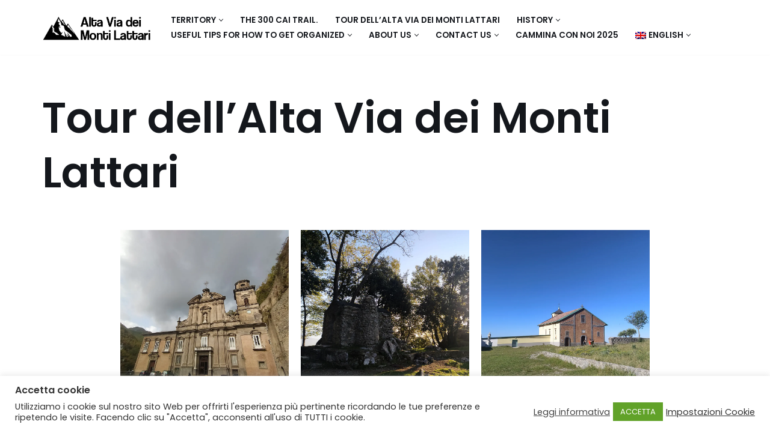

--- FILE ---
content_type: text/html; charset=UTF-8
request_url: https://www.altaviadeimontilattari.it/en/tour-dellalta-via-dei-monti-lattari/
body_size: 26607
content:
<!DOCTYPE html>
<html lang="en-US">

<head>
	
	<meta charset="UTF-8">
	<meta name="viewport" content="width=device-width, initial-scale=1, minimum-scale=1">
	<link rel="profile" href="http://gmpg.org/xfn/11">
		<meta name='robots' content='index, follow, max-image-preview:large, max-snippet:-1, max-video-preview:-1' />
<link rel="alternate" hreflang="en" href="https://www.altaviadeimontilattari.it/en/tour-dellalta-via-dei-monti-lattari/" />
<link rel="alternate" hreflang="fr" href="https://www.altaviadeimontilattari.it/fr/tour-dellalta-via-dei-monti-lattari/" />
<link rel="alternate" hreflang="de" href="https://www.altaviadeimontilattari.it/de/tour-dellalta-via-dei-monti-lattari/" />
<link rel="alternate" hreflang="it" href="https://www.altaviadeimontilattari.it/tour-dellalta-via-dei-monti-lattari/" />
<link rel="alternate" hreflang="es" href="https://www.altaviadeimontilattari.it/es/tour-dellalta-via-dei-monti-lattari/" />
<link rel="alternate" hreflang="x-default" href="https://www.altaviadeimontilattari.it/tour-dellalta-via-dei-monti-lattari/" />

	<!-- This site is optimized with the Yoast SEO plugin v26.7 - https://yoast.com/wordpress/plugins/seo/ -->
	<title>Tour dell&#039;Alta Via dei Monti Lattari - Alta Via dei Monti Lattari</title>
	<link rel="canonical" href="https://www.altaviadeimontilattari.it/tour-dellalta-via-dei-monti-lattari/" />
	<meta property="og:locale" content="en_US" />
	<meta property="og:type" content="article" />
	<meta property="og:title" content="Tour dell&#039;Alta Via dei Monti Lattari - Alta Via dei Monti Lattari" />
	<meta property="og:description" content="Download QR" />
	<meta property="og:url" content="https://www.altaviadeimontilattari.it/tour-dellalta-via-dei-monti-lattari/" />
	<meta property="og:site_name" content="Alta Via dei Monti Lattari" />
	<meta property="article:modified_time" content="2022-07-01T10:10:22+00:00" />
	<meta name="twitter:card" content="summary_large_image" />
	<script type="application/ld+json" class="yoast-schema-graph">{"@context":"https://schema.org","@graph":[{"@type":"WebPage","@id":"https://www.altaviadeimontilattari.it/tour-dellalta-via-dei-monti-lattari/","url":"https://www.altaviadeimontilattari.it/tour-dellalta-via-dei-monti-lattari/","name":"Tour dell'Alta Via dei Monti Lattari - Alta Via dei Monti Lattari","isPartOf":{"@id":"https://www.altaviadeimontilattari.it/#website"},"datePublished":"2021-01-02T08:56:58+00:00","dateModified":"2022-07-01T10:10:22+00:00","breadcrumb":{"@id":"https://www.altaviadeimontilattari.it/tour-dellalta-via-dei-monti-lattari/#breadcrumb"},"inLanguage":"en-US","potentialAction":[{"@type":"ReadAction","target":["https://www.altaviadeimontilattari.it/tour-dellalta-via-dei-monti-lattari/"]}]},{"@type":"BreadcrumbList","@id":"https://www.altaviadeimontilattari.it/tour-dellalta-via-dei-monti-lattari/#breadcrumb","itemListElement":[{"@type":"ListItem","position":1,"name":"Home","item":"https://www.altaviadeimontilattari.it/es/"},{"@type":"ListItem","position":2,"name":"Tour dell&#8217;Alta Via dei Monti Lattari"}]},{"@type":"WebSite","@id":"https://www.altaviadeimontilattari.it/#website","url":"https://www.altaviadeimontilattari.it/","name":"Alta Via dei Monti Lattari","description":"La montagna è un modo di vivere la vita.","publisher":{"@id":"https://www.altaviadeimontilattari.it/#organization"},"potentialAction":[{"@type":"SearchAction","target":{"@type":"EntryPoint","urlTemplate":"https://www.altaviadeimontilattari.it/?s={search_term_string}"},"query-input":{"@type":"PropertyValueSpecification","valueRequired":true,"valueName":"search_term_string"}}],"inLanguage":"en-US"},{"@type":"Organization","@id":"https://www.altaviadeimontilattari.it/#organization","name":"Alta Via dei Monti Lattari","url":"https://www.altaviadeimontilattari.it/","logo":{"@type":"ImageObject","inLanguage":"en-US","@id":"https://www.altaviadeimontilattari.it/#/schema/logo/image/","url":"https://i0.wp.com/www.altaviadeimontilattari.it/wp-content/uploads/2020/12/alta_via_monyi_lattari_logo.png?fit=325%2C100&ssl=1","contentUrl":"https://i0.wp.com/www.altaviadeimontilattari.it/wp-content/uploads/2020/12/alta_via_monyi_lattari_logo.png?fit=325%2C100&ssl=1","width":325,"height":100,"caption":"Alta Via dei Monti Lattari"},"image":{"@id":"https://www.altaviadeimontilattari.it/#/schema/logo/image/"}}]}</script>
	<!-- / Yoast SEO plugin. -->


<link rel='dns-prefetch' href='//stats.wp.com' />
<link rel='dns-prefetch' href='//fonts.googleapis.com' />
<link rel='dns-prefetch' href='//v0.wordpress.com' />
<link rel='dns-prefetch' href='//jetpack.wordpress.com' />
<link rel='dns-prefetch' href='//s0.wp.com' />
<link rel='dns-prefetch' href='//public-api.wordpress.com' />
<link rel='dns-prefetch' href='//0.gravatar.com' />
<link rel='dns-prefetch' href='//1.gravatar.com' />
<link rel='dns-prefetch' href='//2.gravatar.com' />
<link rel='dns-prefetch' href='//widgets.wp.com' />
<link rel='preconnect' href='//c0.wp.com' />
<link rel='preconnect' href='//i0.wp.com' />
<link rel="alternate" type="application/rss+xml" title="Alta Via dei Monti Lattari &raquo; Feed" href="https://www.altaviadeimontilattari.it/en/feed/" />
<link rel="alternate" type="application/rss+xml" title="Alta Via dei Monti Lattari &raquo; Comments Feed" href="https://www.altaviadeimontilattari.it/en/comments/feed/" />
<link rel="alternate" title="oEmbed (JSON)" type="application/json+oembed" href="https://www.altaviadeimontilattari.it/en/wp-json/oembed/1.0/embed?url=https%3A%2F%2Fwww.altaviadeimontilattari.it%2Fen%2Ftour-dellalta-via-dei-monti-lattari%2F" />
<link rel="alternate" title="oEmbed (XML)" type="text/xml+oembed" href="https://www.altaviadeimontilattari.it/en/wp-json/oembed/1.0/embed?url=https%3A%2F%2Fwww.altaviadeimontilattari.it%2Fen%2Ftour-dellalta-via-dei-monti-lattari%2F&#038;format=xml" />
<style id='wp-img-auto-sizes-contain-inline-css'>
img:is([sizes=auto i],[sizes^="auto," i]){contain-intrinsic-size:3000px 1500px}
/*# sourceURL=wp-img-auto-sizes-contain-inline-css */
</style>
<style id='wp-emoji-styles-inline-css'>

	img.wp-smiley, img.emoji {
		display: inline !important;
		border: none !important;
		box-shadow: none !important;
		height: 1em !important;
		width: 1em !important;
		margin: 0 0.07em !important;
		vertical-align: -0.1em !important;
		background: none !important;
		padding: 0 !important;
	}
/*# sourceURL=wp-emoji-styles-inline-css */
</style>
<link rel='stylesheet' id='wp-block-library-css' href='https://c0.wp.com/c/6.9/wp-includes/css/dist/block-library/style.min.css' media='all' />
<style id='classic-theme-styles-inline-css'>
/*! This file is auto-generated */
.wp-block-button__link{color:#fff;background-color:#32373c;border-radius:9999px;box-shadow:none;text-decoration:none;padding:calc(.667em + 2px) calc(1.333em + 2px);font-size:1.125em}.wp-block-file__button{background:#32373c;color:#fff;text-decoration:none}
/*# sourceURL=/wp-includes/css/classic-themes.min.css */
</style>
<style id='feedzy-rss-feeds-loop-style-inline-css'>
.wp-block-feedzy-rss-feeds-loop{display:grid;gap:24px;grid-template-columns:repeat(1,1fr)}@media(min-width:782px){.wp-block-feedzy-rss-feeds-loop.feedzy-loop-columns-2,.wp-block-feedzy-rss-feeds-loop.feedzy-loop-columns-3,.wp-block-feedzy-rss-feeds-loop.feedzy-loop-columns-4,.wp-block-feedzy-rss-feeds-loop.feedzy-loop-columns-5{grid-template-columns:repeat(2,1fr)}}@media(min-width:960px){.wp-block-feedzy-rss-feeds-loop.feedzy-loop-columns-2{grid-template-columns:repeat(2,1fr)}.wp-block-feedzy-rss-feeds-loop.feedzy-loop-columns-3{grid-template-columns:repeat(3,1fr)}.wp-block-feedzy-rss-feeds-loop.feedzy-loop-columns-4{grid-template-columns:repeat(4,1fr)}.wp-block-feedzy-rss-feeds-loop.feedzy-loop-columns-5{grid-template-columns:repeat(5,1fr)}}.wp-block-feedzy-rss-feeds-loop .wp-block-image.is-style-rounded img{border-radius:9999px}.wp-block-feedzy-rss-feeds-loop .wp-block-image:has(:is(img:not([src]),img[src=""])){display:none}

/*# sourceURL=https://www.altaviadeimontilattari.it/wp-content/plugins/feedzy-rss-feeds/build/loop/style-index.css */
</style>
<link rel='stylesheet' id='mediaelement-css' href='https://c0.wp.com/c/6.9/wp-includes/js/mediaelement/mediaelementplayer-legacy.min.css' media='all' />
<link rel='stylesheet' id='wp-mediaelement-css' href='https://c0.wp.com/c/6.9/wp-includes/js/mediaelement/wp-mediaelement.min.css' media='all' />
<style id='jetpack-sharing-buttons-style-inline-css'>
.jetpack-sharing-buttons__services-list{display:flex;flex-direction:row;flex-wrap:wrap;gap:0;list-style-type:none;margin:5px;padding:0}.jetpack-sharing-buttons__services-list.has-small-icon-size{font-size:12px}.jetpack-sharing-buttons__services-list.has-normal-icon-size{font-size:16px}.jetpack-sharing-buttons__services-list.has-large-icon-size{font-size:24px}.jetpack-sharing-buttons__services-list.has-huge-icon-size{font-size:36px}@media print{.jetpack-sharing-buttons__services-list{display:none!important}}.editor-styles-wrapper .wp-block-jetpack-sharing-buttons{gap:0;padding-inline-start:0}ul.jetpack-sharing-buttons__services-list.has-background{padding:1.25em 2.375em}
/*# sourceURL=https://www.altaviadeimontilattari.it/wp-content/plugins/jetpack/_inc/blocks/sharing-buttons/view.css */
</style>
<style id='global-styles-inline-css'>
:root{--wp--preset--aspect-ratio--square: 1;--wp--preset--aspect-ratio--4-3: 4/3;--wp--preset--aspect-ratio--3-4: 3/4;--wp--preset--aspect-ratio--3-2: 3/2;--wp--preset--aspect-ratio--2-3: 2/3;--wp--preset--aspect-ratio--16-9: 16/9;--wp--preset--aspect-ratio--9-16: 9/16;--wp--preset--color--black: #000000;--wp--preset--color--cyan-bluish-gray: #abb8c3;--wp--preset--color--white: #ffffff;--wp--preset--color--pale-pink: #f78da7;--wp--preset--color--vivid-red: #cf2e2e;--wp--preset--color--luminous-vivid-orange: #ff6900;--wp--preset--color--luminous-vivid-amber: #fcb900;--wp--preset--color--light-green-cyan: #7bdcb5;--wp--preset--color--vivid-green-cyan: #00d084;--wp--preset--color--pale-cyan-blue: #8ed1fc;--wp--preset--color--vivid-cyan-blue: #0693e3;--wp--preset--color--vivid-purple: #9b51e0;--wp--preset--color--neve-link-color: var(--nv-primary-accent);--wp--preset--color--neve-link-hover-color: var(--nv-secondary-accent);--wp--preset--color--nv-site-bg: var(--nv-site-bg);--wp--preset--color--nv-light-bg: var(--nv-light-bg);--wp--preset--color--nv-dark-bg: var(--nv-dark-bg);--wp--preset--color--neve-text-color: var(--nv-text-color);--wp--preset--color--nv-text-dark-bg: var(--nv-text-dark-bg);--wp--preset--color--nv-c-1: var(--nv-c-1);--wp--preset--color--nv-c-2: var(--nv-c-2);--wp--preset--gradient--vivid-cyan-blue-to-vivid-purple: linear-gradient(135deg,rgb(6,147,227) 0%,rgb(155,81,224) 100%);--wp--preset--gradient--light-green-cyan-to-vivid-green-cyan: linear-gradient(135deg,rgb(122,220,180) 0%,rgb(0,208,130) 100%);--wp--preset--gradient--luminous-vivid-amber-to-luminous-vivid-orange: linear-gradient(135deg,rgb(252,185,0) 0%,rgb(255,105,0) 100%);--wp--preset--gradient--luminous-vivid-orange-to-vivid-red: linear-gradient(135deg,rgb(255,105,0) 0%,rgb(207,46,46) 100%);--wp--preset--gradient--very-light-gray-to-cyan-bluish-gray: linear-gradient(135deg,rgb(238,238,238) 0%,rgb(169,184,195) 100%);--wp--preset--gradient--cool-to-warm-spectrum: linear-gradient(135deg,rgb(74,234,220) 0%,rgb(151,120,209) 20%,rgb(207,42,186) 40%,rgb(238,44,130) 60%,rgb(251,105,98) 80%,rgb(254,248,76) 100%);--wp--preset--gradient--blush-light-purple: linear-gradient(135deg,rgb(255,206,236) 0%,rgb(152,150,240) 100%);--wp--preset--gradient--blush-bordeaux: linear-gradient(135deg,rgb(254,205,165) 0%,rgb(254,45,45) 50%,rgb(107,0,62) 100%);--wp--preset--gradient--luminous-dusk: linear-gradient(135deg,rgb(255,203,112) 0%,rgb(199,81,192) 50%,rgb(65,88,208) 100%);--wp--preset--gradient--pale-ocean: linear-gradient(135deg,rgb(255,245,203) 0%,rgb(182,227,212) 50%,rgb(51,167,181) 100%);--wp--preset--gradient--electric-grass: linear-gradient(135deg,rgb(202,248,128) 0%,rgb(113,206,126) 100%);--wp--preset--gradient--midnight: linear-gradient(135deg,rgb(2,3,129) 0%,rgb(40,116,252) 100%);--wp--preset--font-size--small: 13px;--wp--preset--font-size--medium: 20px;--wp--preset--font-size--large: 36px;--wp--preset--font-size--x-large: 42px;--wp--preset--spacing--20: 0.44rem;--wp--preset--spacing--30: 0.67rem;--wp--preset--spacing--40: 1rem;--wp--preset--spacing--50: 1.5rem;--wp--preset--spacing--60: 2.25rem;--wp--preset--spacing--70: 3.38rem;--wp--preset--spacing--80: 5.06rem;--wp--preset--shadow--natural: 6px 6px 9px rgba(0, 0, 0, 0.2);--wp--preset--shadow--deep: 12px 12px 50px rgba(0, 0, 0, 0.4);--wp--preset--shadow--sharp: 6px 6px 0px rgba(0, 0, 0, 0.2);--wp--preset--shadow--outlined: 6px 6px 0px -3px rgb(255, 255, 255), 6px 6px rgb(0, 0, 0);--wp--preset--shadow--crisp: 6px 6px 0px rgb(0, 0, 0);}:where(.is-layout-flex){gap: 0.5em;}:where(.is-layout-grid){gap: 0.5em;}body .is-layout-flex{display: flex;}.is-layout-flex{flex-wrap: wrap;align-items: center;}.is-layout-flex > :is(*, div){margin: 0;}body .is-layout-grid{display: grid;}.is-layout-grid > :is(*, div){margin: 0;}:where(.wp-block-columns.is-layout-flex){gap: 2em;}:where(.wp-block-columns.is-layout-grid){gap: 2em;}:where(.wp-block-post-template.is-layout-flex){gap: 1.25em;}:where(.wp-block-post-template.is-layout-grid){gap: 1.25em;}.has-black-color{color: var(--wp--preset--color--black) !important;}.has-cyan-bluish-gray-color{color: var(--wp--preset--color--cyan-bluish-gray) !important;}.has-white-color{color: var(--wp--preset--color--white) !important;}.has-pale-pink-color{color: var(--wp--preset--color--pale-pink) !important;}.has-vivid-red-color{color: var(--wp--preset--color--vivid-red) !important;}.has-luminous-vivid-orange-color{color: var(--wp--preset--color--luminous-vivid-orange) !important;}.has-luminous-vivid-amber-color{color: var(--wp--preset--color--luminous-vivid-amber) !important;}.has-light-green-cyan-color{color: var(--wp--preset--color--light-green-cyan) !important;}.has-vivid-green-cyan-color{color: var(--wp--preset--color--vivid-green-cyan) !important;}.has-pale-cyan-blue-color{color: var(--wp--preset--color--pale-cyan-blue) !important;}.has-vivid-cyan-blue-color{color: var(--wp--preset--color--vivid-cyan-blue) !important;}.has-vivid-purple-color{color: var(--wp--preset--color--vivid-purple) !important;}.has-neve-link-color-color{color: var(--wp--preset--color--neve-link-color) !important;}.has-neve-link-hover-color-color{color: var(--wp--preset--color--neve-link-hover-color) !important;}.has-nv-site-bg-color{color: var(--wp--preset--color--nv-site-bg) !important;}.has-nv-light-bg-color{color: var(--wp--preset--color--nv-light-bg) !important;}.has-nv-dark-bg-color{color: var(--wp--preset--color--nv-dark-bg) !important;}.has-neve-text-color-color{color: var(--wp--preset--color--neve-text-color) !important;}.has-nv-text-dark-bg-color{color: var(--wp--preset--color--nv-text-dark-bg) !important;}.has-nv-c-1-color{color: var(--wp--preset--color--nv-c-1) !important;}.has-nv-c-2-color{color: var(--wp--preset--color--nv-c-2) !important;}.has-black-background-color{background-color: var(--wp--preset--color--black) !important;}.has-cyan-bluish-gray-background-color{background-color: var(--wp--preset--color--cyan-bluish-gray) !important;}.has-white-background-color{background-color: var(--wp--preset--color--white) !important;}.has-pale-pink-background-color{background-color: var(--wp--preset--color--pale-pink) !important;}.has-vivid-red-background-color{background-color: var(--wp--preset--color--vivid-red) !important;}.has-luminous-vivid-orange-background-color{background-color: var(--wp--preset--color--luminous-vivid-orange) !important;}.has-luminous-vivid-amber-background-color{background-color: var(--wp--preset--color--luminous-vivid-amber) !important;}.has-light-green-cyan-background-color{background-color: var(--wp--preset--color--light-green-cyan) !important;}.has-vivid-green-cyan-background-color{background-color: var(--wp--preset--color--vivid-green-cyan) !important;}.has-pale-cyan-blue-background-color{background-color: var(--wp--preset--color--pale-cyan-blue) !important;}.has-vivid-cyan-blue-background-color{background-color: var(--wp--preset--color--vivid-cyan-blue) !important;}.has-vivid-purple-background-color{background-color: var(--wp--preset--color--vivid-purple) !important;}.has-neve-link-color-background-color{background-color: var(--wp--preset--color--neve-link-color) !important;}.has-neve-link-hover-color-background-color{background-color: var(--wp--preset--color--neve-link-hover-color) !important;}.has-nv-site-bg-background-color{background-color: var(--wp--preset--color--nv-site-bg) !important;}.has-nv-light-bg-background-color{background-color: var(--wp--preset--color--nv-light-bg) !important;}.has-nv-dark-bg-background-color{background-color: var(--wp--preset--color--nv-dark-bg) !important;}.has-neve-text-color-background-color{background-color: var(--wp--preset--color--neve-text-color) !important;}.has-nv-text-dark-bg-background-color{background-color: var(--wp--preset--color--nv-text-dark-bg) !important;}.has-nv-c-1-background-color{background-color: var(--wp--preset--color--nv-c-1) !important;}.has-nv-c-2-background-color{background-color: var(--wp--preset--color--nv-c-2) !important;}.has-black-border-color{border-color: var(--wp--preset--color--black) !important;}.has-cyan-bluish-gray-border-color{border-color: var(--wp--preset--color--cyan-bluish-gray) !important;}.has-white-border-color{border-color: var(--wp--preset--color--white) !important;}.has-pale-pink-border-color{border-color: var(--wp--preset--color--pale-pink) !important;}.has-vivid-red-border-color{border-color: var(--wp--preset--color--vivid-red) !important;}.has-luminous-vivid-orange-border-color{border-color: var(--wp--preset--color--luminous-vivid-orange) !important;}.has-luminous-vivid-amber-border-color{border-color: var(--wp--preset--color--luminous-vivid-amber) !important;}.has-light-green-cyan-border-color{border-color: var(--wp--preset--color--light-green-cyan) !important;}.has-vivid-green-cyan-border-color{border-color: var(--wp--preset--color--vivid-green-cyan) !important;}.has-pale-cyan-blue-border-color{border-color: var(--wp--preset--color--pale-cyan-blue) !important;}.has-vivid-cyan-blue-border-color{border-color: var(--wp--preset--color--vivid-cyan-blue) !important;}.has-vivid-purple-border-color{border-color: var(--wp--preset--color--vivid-purple) !important;}.has-neve-link-color-border-color{border-color: var(--wp--preset--color--neve-link-color) !important;}.has-neve-link-hover-color-border-color{border-color: var(--wp--preset--color--neve-link-hover-color) !important;}.has-nv-site-bg-border-color{border-color: var(--wp--preset--color--nv-site-bg) !important;}.has-nv-light-bg-border-color{border-color: var(--wp--preset--color--nv-light-bg) !important;}.has-nv-dark-bg-border-color{border-color: var(--wp--preset--color--nv-dark-bg) !important;}.has-neve-text-color-border-color{border-color: var(--wp--preset--color--neve-text-color) !important;}.has-nv-text-dark-bg-border-color{border-color: var(--wp--preset--color--nv-text-dark-bg) !important;}.has-nv-c-1-border-color{border-color: var(--wp--preset--color--nv-c-1) !important;}.has-nv-c-2-border-color{border-color: var(--wp--preset--color--nv-c-2) !important;}.has-vivid-cyan-blue-to-vivid-purple-gradient-background{background: var(--wp--preset--gradient--vivid-cyan-blue-to-vivid-purple) !important;}.has-light-green-cyan-to-vivid-green-cyan-gradient-background{background: var(--wp--preset--gradient--light-green-cyan-to-vivid-green-cyan) !important;}.has-luminous-vivid-amber-to-luminous-vivid-orange-gradient-background{background: var(--wp--preset--gradient--luminous-vivid-amber-to-luminous-vivid-orange) !important;}.has-luminous-vivid-orange-to-vivid-red-gradient-background{background: var(--wp--preset--gradient--luminous-vivid-orange-to-vivid-red) !important;}.has-very-light-gray-to-cyan-bluish-gray-gradient-background{background: var(--wp--preset--gradient--very-light-gray-to-cyan-bluish-gray) !important;}.has-cool-to-warm-spectrum-gradient-background{background: var(--wp--preset--gradient--cool-to-warm-spectrum) !important;}.has-blush-light-purple-gradient-background{background: var(--wp--preset--gradient--blush-light-purple) !important;}.has-blush-bordeaux-gradient-background{background: var(--wp--preset--gradient--blush-bordeaux) !important;}.has-luminous-dusk-gradient-background{background: var(--wp--preset--gradient--luminous-dusk) !important;}.has-pale-ocean-gradient-background{background: var(--wp--preset--gradient--pale-ocean) !important;}.has-electric-grass-gradient-background{background: var(--wp--preset--gradient--electric-grass) !important;}.has-midnight-gradient-background{background: var(--wp--preset--gradient--midnight) !important;}.has-small-font-size{font-size: var(--wp--preset--font-size--small) !important;}.has-medium-font-size{font-size: var(--wp--preset--font-size--medium) !important;}.has-large-font-size{font-size: var(--wp--preset--font-size--large) !important;}.has-x-large-font-size{font-size: var(--wp--preset--font-size--x-large) !important;}
:where(.wp-block-post-template.is-layout-flex){gap: 1.25em;}:where(.wp-block-post-template.is-layout-grid){gap: 1.25em;}
:where(.wp-block-term-template.is-layout-flex){gap: 1.25em;}:where(.wp-block-term-template.is-layout-grid){gap: 1.25em;}
:where(.wp-block-columns.is-layout-flex){gap: 2em;}:where(.wp-block-columns.is-layout-grid){gap: 2em;}
:root :where(.wp-block-pullquote){font-size: 1.5em;line-height: 1.6;}
/*# sourceURL=global-styles-inline-css */
</style>
<link rel='stylesheet' id='contact-form-7-css' href='https://www.altaviadeimontilattari.it/wp-content/plugins/contact-form-7/includes/css/styles.css?ver=6.1.4' media='all' />
<link rel='stylesheet' id='cookie-law-info-css' href='https://www.altaviadeimontilattari.it/wp-content/plugins/cookie-law-info/legacy/public/css/cookie-law-info-public.css?ver=3.3.9.1' media='all' />
<link rel='stylesheet' id='cookie-law-info-gdpr-css' href='https://www.altaviadeimontilattari.it/wp-content/plugins/cookie-law-info/legacy/public/css/cookie-law-info-gdpr.css?ver=3.3.9.1' media='all' />
<link rel='stylesheet' id='qrc-css-css' href='https://www.altaviadeimontilattari.it/wp-content/plugins/qr-code-composer/public/css/qrc.css?ver=1768899561' media='all' />
<link rel='stylesheet' id='wpml-legacy-horizontal-list-0-css' href='https://www.altaviadeimontilattari.it/wp-content/plugins/sitepress-multilingual-cms/templates/language-switchers/legacy-list-horizontal/style.min.css?ver=1' media='all' />
<style id='wpml-legacy-horizontal-list-0-inline-css'>
.wpml-ls-statics-footer a, .wpml-ls-statics-footer .wpml-ls-sub-menu a, .wpml-ls-statics-footer .wpml-ls-sub-menu a:link, .wpml-ls-statics-footer li:not(.wpml-ls-current-language) .wpml-ls-link, .wpml-ls-statics-footer li:not(.wpml-ls-current-language) .wpml-ls-link:link {color:#444444;background-color:#ffffff;}.wpml-ls-statics-footer .wpml-ls-sub-menu a:hover,.wpml-ls-statics-footer .wpml-ls-sub-menu a:focus, .wpml-ls-statics-footer .wpml-ls-sub-menu a:link:hover, .wpml-ls-statics-footer .wpml-ls-sub-menu a:link:focus {color:#000000;background-color:#eeeeee;}.wpml-ls-statics-footer .wpml-ls-current-language > a {color:#444444;background-color:#ffffff;}.wpml-ls-statics-footer .wpml-ls-current-language:hover>a, .wpml-ls-statics-footer .wpml-ls-current-language>a:focus {color:#000000;background-color:#eeeeee;}
/*# sourceURL=wpml-legacy-horizontal-list-0-inline-css */
</style>
<link rel='stylesheet' id='wpml-menu-item-0-css' href='https://www.altaviadeimontilattari.it/wp-content/plugins/sitepress-multilingual-cms/templates/language-switchers/menu-item/style.min.css?ver=1' media='all' />
<link rel='stylesheet' id='neve-style-css' href='https://www.altaviadeimontilattari.it/wp-content/themes/neve/style-main-new.min.css?ver=4.2.2' media='all' />
<style id='neve-style-inline-css'>
.is-menu-sidebar .header-menu-sidebar { visibility: visible; }.is-menu-sidebar.menu_sidebar_slide_left .header-menu-sidebar { transform: translate3d(0, 0, 0); left: 0; }.is-menu-sidebar.menu_sidebar_slide_right .header-menu-sidebar { transform: translate3d(0, 0, 0); right: 0; }.is-menu-sidebar.menu_sidebar_pull_right .header-menu-sidebar, .is-menu-sidebar.menu_sidebar_pull_left .header-menu-sidebar { transform: translateX(0); }.is-menu-sidebar.menu_sidebar_dropdown .header-menu-sidebar { height: auto; }.is-menu-sidebar.menu_sidebar_dropdown .header-menu-sidebar-inner { max-height: 400px; padding: 20px 0; }.is-menu-sidebar.menu_sidebar_full_canvas .header-menu-sidebar { opacity: 1; }.header-menu-sidebar .menu-item-nav-search:not(.floating) { pointer-events: none; }.header-menu-sidebar .menu-item-nav-search .is-menu-sidebar { pointer-events: unset; }
.nv-meta-list li.meta:not(:last-child):after { content:"/" }.nv-meta-list .no-mobile{
			display:none;
		}.nv-meta-list li.last::after{
			content: ""!important;
		}@media (min-width: 769px) {
			.nv-meta-list .no-mobile {
				display: inline-block;
			}
			.nv-meta-list li.last:not(:last-child)::after {
		 		content: "/" !important;
			}
		}
.nav-ul li .caret svg, .nav-ul li .caret img{width:var(--smiconsize, 0.5em);height:var(--smiconsize, 0.5em);}.nav-ul .sub-menu li {border-style: var(--itembstyle);}
 :root{ --container: 748px;--postwidth:100%; --primarybtnbg: var(--nv-secondary-accent); --secondarybtnbg: var(--nv-primary-accent); --primarybtnhoverbg: var(--nv-secondary-accent); --secondarybtnhoverbg: var(--nv-primary-accent); --primarybtncolor: var(--nv-text-color); --secondarybtncolor: var(--nv-text-dark-bg); --primarybtnhovercolor: var(--nv-text-color); --secondarybtnhovercolor: var(--nv-text-dark-bg);--primarybtnborderradius:0;--secondarybtnborderradius:0;--btnpadding:14px 24px;--primarybtnpadding:14px 24px;--secondarybtnpadding:14px 24px; --btnfs: 14px; --bodyfontfamily: Poppins; --bodyfontsize: 15px; --bodylineheight: 1.6; --bodyletterspacing: 0px; --bodyfontweight: 400; --bodytexttransform: none; --headingsfontfamily: Poppins; --h1fontsize: 39px; --h1fontweight: 600; --h1lineheight: 1.2em; --h1letterspacing: 0px; --h1texttransform: none; --h2fontsize: 30px; --h2fontweight: 600; --h2lineheight: 1.3em; --h2letterspacing: 0px; --h2texttransform: none; --h3fontsize: 20px; --h3fontweight: 600; --h3lineheight: 1.3em; --h3letterspacing: 0px; --h3texttransform: none; --h4fontsize: 16px; --h4fontweight: 600; --h4lineheight: 1.3em; --h4letterspacing: 0px; --h4texttransform: none; --h5fontsize: 14px; --h5fontweight: 600; --h5lineheight: 1.3em; --h5letterspacing: 0px; --h5texttransform: none; --h6fontsize: 14px; --h6fontweight: 600; --h6lineheight: 1.3em; --h6letterspacing: 0px; --h6texttransform: none;--formfieldborderwidth:2px;--formfieldborderradius:3px; --formfieldbgcolor: var(--nv-site-bg); --formfieldbordercolor: #dddddd; --formfieldcolor: var(--nv-text-color);--formfieldpadding:10px 12px; } .nv-index-posts{ --borderradius:0px; } .has-neve-button-color-color{ color: var(--nv-secondary-accent)!important; } .has-neve-button-color-background-color{ background-color: var(--nv-secondary-accent)!important; } .single-post-container .alignfull > [class*="__inner-container"], .single-post-container .alignwide > [class*="__inner-container"]{ max-width:718px } .nv-meta-list{ --avatarsize: 20px; } .single .nv-meta-list{ --avatarsize: 20px; } .nv-post-cover{ --height: 250px;--padding:40px 15px;--justify: flex-start; --textalign: left; --valign: center; } .nv-post-cover .nv-title-meta-wrap, .nv-page-title-wrap, .entry-header{ --textalign: left; } .nv-is-boxed.nv-title-meta-wrap{ --padding:40px 15px; --bgcolor: var(--nv-dark-bg); } .nv-overlay{ --opacity: 50; --blendmode: normal; } .nv-is-boxed.nv-comments-wrap{ --padding:20px; } .nv-is-boxed.comment-respond{ --padding:20px; } .single:not(.single-product), .page{ --c-vspace:0 0 0 0;; } .scroll-to-top{ --color: var(--nv-text-dark-bg);--padding:8px 10px; --borderradius: 3px; --bgcolor: var(--nv-primary-accent); --hovercolor: var(--nv-text-dark-bg); --hoverbgcolor: var(--nv-primary-accent);--size:16px; } .global-styled{ --bgcolor: var(--nv-site-bg); } .header-top{ --rowbcolor: var(--nv-light-bg); --color: var(--nv-text-color); --bgcolor: #f0f0f0; } .header-main{ --rowbcolor: var(--nv-light-bg); --color: var(--nv-text-color); --bgcolor: var(--nv-site-bg); } .header-bottom{ --rowbcolor: var(--nv-light-bg); --color: var(--nv-text-color); --bgcolor: #ffffff; } .header-menu-sidebar-bg{ --justify: flex-start; --textalign: left;--flexg: 1;--wrapdropdownwidth: auto; --color: var(--nv-text-color); --bgcolor: #ffffff; } .header-menu-sidebar{ width: 360px; } .builder-item--logo{ --maxwidth: 120px; --fs: 24px;--padding:10px 0;--margin:0; --textalign: left;--justify: flex-start; } .builder-item--nav-icon,.header-menu-sidebar .close-sidebar-panel .navbar-toggle{ --borderradius:3px;--borderwidth:1px; } .builder-item--nav-icon{ --label-margin:0 5px 0 0;;--padding:10px 15px;--margin:0; } .builder-item--primary-menu{ --color: var(--nv-text-color); --hovercolor: var(--nv-secondary-accent); --hovertextcolor: var(--nv-text-color); --activecolor: var(--nv-text-color); --spacing: 20px; --height: 25px; --smiconsize: 7px;--padding:0;--margin:0; --fontsize: 1em; --lineheight: 1.6; --letterspacing: 0px; --fontweight: 600; --texttransform: uppercase; --iconsize: 1em; } .builder-item--primary-menu .sub-menu{ --bstyle: none; --itembstyle: none; } .hfg-is-group.has-primary-menu .inherit-ff{ --inheritedfw: 600; } .footer-top-inner .row{ grid-template-columns:repeat(4, 1fr); --valign: flex-start; } .footer-top{ --rowbcolor: var(--nv-light-bg); --color: var(--nv-text-color); --bgcolor: #ffffff; } .footer-main-inner .row{ grid-template-columns:1fr 1fr 1fr; --valign: flex-start; } .footer-main{ --rowbcolor: var(--nv-light-bg); --color: var(--nv-text-color); --bgcolor: var(--nv-site-bg); } .footer-bottom-inner .row{ grid-template-columns:1fr; --valign: flex-start; } .footer-bottom{ --rowbcolor: var(--nv-light-bg); --color: var(--nv-text-dark-bg); --bgcolor: var(--nv-dark-bg); } .builder-item--footer-one-widgets{ --padding:0;--margin:0; --textalign: left;--justify: flex-start; } .builder-item--footer-two-widgets{ --padding:0;--margin:0; --textalign: left;--justify: flex-start; } .builder-item--footer-three-widgets{ --padding:0;--margin:0; --textalign: left;--justify: flex-start; } .builder-item--footer-four-widgets{ --padding:0;--margin:0; --textalign: left;--justify: flex-start; } .builder-item--footer_copyright{ --padding:0;--margin:0; --fontsize: 1em; --lineheight: 1.6; --letterspacing: 0px; --fontweight: 500; --texttransform: none; --iconsize: 1em; --textalign: left;--justify: flex-start; } .page_header-top{ --rowbcolor: var(--nv-light-bg); --color: var(--nv-text-color); --bgcolor: var(--nv-site-bg); } .page_header-bottom{ --rowbcolor: var(--nv-light-bg); --color: var(--nv-text-color); --bgcolor: var(--nv-site-bg); } @media(min-width: 576px){ :root{ --container: 992px;--postwidth:100%;--btnpadding:14px 24px;--primarybtnpadding:14px 24px;--secondarybtnpadding:14px 24px; --btnfs: 14px; --bodyfontsize: 16px; --bodylineheight: 1.6; --bodyletterspacing: 0px; --h1fontsize: 55px; --h1lineheight: 1.3em; --h1letterspacing: 0px; --h2fontsize: 35px; --h2lineheight: 1.3em; --h2letterspacing: 0px; --h3fontsize: 20px; --h3lineheight: 1.3em; --h3letterspacing: 0px; --h4fontsize: 16px; --h4lineheight: 1.3em; --h4letterspacing: 0px; --h5fontsize: 14px; --h5lineheight: 1.3em; --h5letterspacing: 0px; --h6fontsize: 14px; --h6lineheight: 1.3em; --h6letterspacing: 0px; } .single-post-container .alignfull > [class*="__inner-container"], .single-post-container .alignwide > [class*="__inner-container"]{ max-width:962px } .nv-meta-list{ --avatarsize: 20px; } .single .nv-meta-list{ --avatarsize: 20px; } .nv-post-cover{ --height: 320px;--padding:60px 30px;--justify: flex-start; --textalign: left; --valign: center; } .nv-post-cover .nv-title-meta-wrap, .nv-page-title-wrap, .entry-header{ --textalign: left; } .nv-is-boxed.nv-title-meta-wrap{ --padding:60px 30px; } .nv-is-boxed.nv-comments-wrap{ --padding:30px; } .nv-is-boxed.comment-respond{ --padding:30px; } .single:not(.single-product), .page{ --c-vspace:0 0 0 0;; } .scroll-to-top{ --padding:8px 10px;--size:16px; } .header-menu-sidebar-bg{ --justify: flex-start; --textalign: left;--flexg: 1;--wrapdropdownwidth: auto; } .header-menu-sidebar{ width: 360px; } .builder-item--logo{ --maxwidth: 180px; --fs: 24px;--padding:10px 0;--margin:0; --textalign: left;--justify: flex-start; } .builder-item--nav-icon{ --label-margin:0 5px 0 0;;--padding:10px 15px;--margin:0; } .builder-item--primary-menu{ --spacing: 20px; --height: 25px; --smiconsize: 7px;--padding:0;--margin:0; --fontsize: 1em; --lineheight: 1.6; --letterspacing: 0px; --iconsize: 1em; } .builder-item--footer-one-widgets{ --padding:0;--margin:0; --textalign: left;--justify: flex-start; } .builder-item--footer-two-widgets{ --padding:0;--margin:0; --textalign: left;--justify: flex-start; } .builder-item--footer-three-widgets{ --padding:0;--margin:0; --textalign: left;--justify: flex-start; } .builder-item--footer-four-widgets{ --padding:0;--margin:0; --textalign: left;--justify: flex-start; } .builder-item--footer_copyright{ --padding:0;--margin:0; --fontsize: 1em; --lineheight: 1.6; --letterspacing: 0px; --iconsize: 1em; --textalign: left;--justify: flex-start; } }@media(min-width: 960px){ :root{ --container: 1170px;--postwidth:100%;--btnpadding:14px 24px;--primarybtnpadding:14px 24px;--secondarybtnpadding:14px 24px; --btnfs: 14px; --bodyfontsize: 17px; --bodylineheight: 1.7; --bodyletterspacing: 0px; --h1fontsize: 70px; --h1lineheight: 1.3em; --h1letterspacing: 0px; --h2fontsize: 50px; --h2lineheight: 1.3em; --h2letterspacing: 0px; --h3fontsize: 24px; --h3lineheight: 1.3em; --h3letterspacing: 0px; --h4fontsize: 20px; --h4lineheight: 1.3em; --h4letterspacing: 0px; --h5fontsize: 16px; --h5lineheight: 1.3em; --h5letterspacing: 0px; --h6fontsize: 16px; --h6lineheight: 1.3em; --h6letterspacing: 0px; } .nv-index-posts{ --postcoltemplate:35fr 65fr; } body:not(.single):not(.archive):not(.blog):not(.search):not(.error404) .neve-main > .container .col, body.post-type-archive-course .neve-main > .container .col, body.post-type-archive-llms_membership .neve-main > .container .col{ max-width: 100%; } body:not(.single):not(.archive):not(.blog):not(.search):not(.error404) .nv-sidebar-wrap, body.post-type-archive-course .nv-sidebar-wrap, body.post-type-archive-llms_membership .nv-sidebar-wrap{ max-width: 0%; } .neve-main > .archive-container .nv-index-posts.col{ max-width: 100%; } .neve-main > .archive-container .nv-sidebar-wrap{ max-width: 0%; } .neve-main > .single-post-container .nv-single-post-wrap.col{ max-width: 70%; } .single-post-container .alignfull > [class*="__inner-container"], .single-post-container .alignwide > [class*="__inner-container"]{ max-width:789px } .container-fluid.single-post-container .alignfull > [class*="__inner-container"], .container-fluid.single-post-container .alignwide > [class*="__inner-container"]{ max-width:calc(70% + 15px) } .neve-main > .single-post-container .nv-sidebar-wrap{ max-width: 30%; } .nv-meta-list{ --avatarsize: 20px; } .single .nv-meta-list{ --avatarsize: 20px; } .nv-post-cover{ --height: 400px;--padding:60px 40px;--justify: flex-start; --textalign: left; --valign: center; } .nv-post-cover .nv-title-meta-wrap, .nv-page-title-wrap, .entry-header{ --textalign: left; } .nv-is-boxed.nv-title-meta-wrap{ --padding:60px 40px; } .nv-is-boxed.nv-comments-wrap{ --padding:40px; } .nv-is-boxed.comment-respond{ --padding:40px; } .single:not(.single-product), .page{ --c-vspace:0 0 0 0;; } .scroll-to-top{ --padding:8px 10px;--size:16px; } .header-menu-sidebar-bg{ --justify: flex-start; --textalign: left;--flexg: 1;--wrapdropdownwidth: auto; } .header-menu-sidebar{ width: 360px; } .builder-item--logo{ --maxwidth: 180px; --fs: 24px;--padding:10px 0;--margin:0; --textalign: left;--justify: flex-start; } .builder-item--nav-icon{ --label-margin:0 5px 0 0;;--padding:10px 15px;--margin:0; } .builder-item--primary-menu{ --spacing: 20px; --height: 25px; --smiconsize: 7px;--padding:0;--margin:0; --fontsize: 0.8em; --lineheight: 1.6; --letterspacing: 0px; --iconsize: 0.8em; } .builder-item--footer-one-widgets{ --padding:0;--margin:0; --textalign: left;--justify: flex-start; } .builder-item--footer-two-widgets{ --padding:0;--margin:0; --textalign: left;--justify: flex-start; } .builder-item--footer-three-widgets{ --padding:0;--margin:0; --textalign: left;--justify: flex-start; } .builder-item--footer-four-widgets{ --padding:0;--margin:0; --textalign: left;--justify: flex-start; } .builder-item--footer_copyright{ --padding:0;--margin:0; --fontsize: 1em; --lineheight: 1.6; --letterspacing: 0px; --iconsize: 1em; --textalign: left;--justify: flex-start; } .layout-alternative:nth-child(even){ --postcoltemplate:65fr 35fr; } }.nv-content-wrap .elementor a:not(.button):not(.wp-block-file__button){ text-decoration: none; }.scroll-to-top {right: 20px; border: none; position: fixed; bottom: 30px; display: none; opacity: 0; visibility: hidden; transition: opacity 0.3s ease-in-out, visibility 0.3s ease-in-out; align-items: center; justify-content: center; z-index: 999; } @supports (-webkit-overflow-scrolling: touch) { .scroll-to-top { bottom: 74px; } } .scroll-to-top.image { background-position: center; } .scroll-to-top .scroll-to-top-image { width: 100%; height: 100%; } .scroll-to-top .scroll-to-top-label { margin: 0; padding: 5px; } .scroll-to-top:hover { text-decoration: none; } .scroll-to-top.scroll-to-top-left {left: 20px; right: unset;} .scroll-to-top.scroll-show-mobile { display: flex; } @media (min-width: 960px) { .scroll-to-top { display: flex; } }.scroll-to-top { color: var(--color); padding: var(--padding); border-radius: var(--borderradius); background: var(--bgcolor); } .scroll-to-top:hover, .scroll-to-top:focus { color: var(--hovercolor); background: var(--hoverbgcolor); } .scroll-to-top-icon, .scroll-to-top.image .scroll-to-top-image { width: var(--size); height: var(--size); } .scroll-to-top-image { background-image: var(--bgimage); background-size: cover; }:root{--nv-primary-accent:#2b2b2b;--nv-secondary-accent:#fcaf3b;--nv-site-bg:#ffffff;--nv-light-bg:#ededed;--nv-dark-bg:#14171c;--nv-text-color:#14171c;--nv-text-dark-bg:#ffffff;--nv-c-1:#77b978;--nv-c-2:#f37262;--nv-fallback-ff:Arial, Helvetica, sans-serif;}
:root{--e-global-color-nvprimaryaccent:#2b2b2b;--e-global-color-nvsecondaryaccent:#fcaf3b;--e-global-color-nvsitebg:#ffffff;--e-global-color-nvlightbg:#ededed;--e-global-color-nvdarkbg:#14171c;--e-global-color-nvtextcolor:#14171c;--e-global-color-nvtextdarkbg:#ffffff;--e-global-color-nvc1:#77b978;--e-global-color-nvc2:#f37262;}
 #content.neve-main .container .alignfull > [class*="__inner-container"],#content.neve-main .alignwide > [class*="__inner-container"]{ max-width: 718px; } @media(min-width: 576px){ #content.neve-main .container .alignfull > [class*="__inner-container"],#content.neve-main .alignwide > [class*="__inner-container"]{ max-width: 962px; } } @media(min-width: 960px) { #content.neve-main .container .alignfull > [class*="__inner-container"],#content.neve-main .container .alignwide > [class*="__inner-container"]{ max-width: 1140px; } #content.neve-main > .container > .row > .col{ max-width: 100%; } body:not(.neve-off-canvas) #content.neve-main > .container > .row > .nv-sidebar-wrap, body:not(.neve-off-canvas) #content.neve-main > .container > .row > .nv-sidebar-wrap.shop-sidebar { max-width: 0%; } } 
/*# sourceURL=neve-style-inline-css */
</style>
<link rel='stylesheet' id='neve-blog-pro-css' href='https://www.altaviadeimontilattari.it/wp-content/plugins/neve-pro-addon/includes/modules/blog_pro/assets/style.min.css?ver=3.2.4' media='all' />
<link rel='stylesheet' id='dflip-style-css' href='https://www.altaviadeimontilattari.it/wp-content/plugins/3d-flipbook-dflip-lite/assets/css/dflip.min.css?ver=2.4.20' media='all' />
<link rel='stylesheet' id='open-sans-css' href='https://fonts.googleapis.com/css?family=Open+Sans%3A300italic%2C400italic%2C600italic%2C300%2C400%2C600&#038;subset=latin%2Clatin-ext&#038;display=fallback&#038;ver=6.9' media='all' />
<link rel='stylesheet' id='jetpack_likes-css' href='https://c0.wp.com/p/jetpack/15.4/modules/likes/style.css' media='all' />
<link rel='stylesheet' id='neve-google-font-poppins-css' href='//fonts.googleapis.com/css?family=Poppins%3A400%2C600%2C500&#038;display=swap&#038;ver=4.2.2' media='all' />
<script id="wpml-cookie-js-extra">
var wpml_cookies = {"wp-wpml_current_language":{"value":"en","expires":1,"path":"/"}};
var wpml_cookies = {"wp-wpml_current_language":{"value":"en","expires":1,"path":"/"}};
//# sourceURL=wpml-cookie-js-extra
</script>
<script src="https://www.altaviadeimontilattari.it/wp-content/plugins/sitepress-multilingual-cms/res/js/cookies/language-cookie.js?ver=486900" id="wpml-cookie-js" defer data-wp-strategy="defer"></script>
<script src="https://c0.wp.com/c/6.9/wp-includes/js/jquery/jquery.min.js" id="jquery-core-js"></script>
<script src="https://c0.wp.com/c/6.9/wp-includes/js/jquery/jquery-migrate.min.js" id="jquery-migrate-js"></script>
<script id="cookie-law-info-js-extra">
var Cli_Data = {"nn_cookie_ids":[],"cookielist":[],"non_necessary_cookies":[],"ccpaEnabled":"","ccpaRegionBased":"","ccpaBarEnabled":"","strictlyEnabled":["necessary","obligatoire"],"ccpaType":"gdpr","js_blocking":"1","custom_integration":"","triggerDomRefresh":"","secure_cookies":""};
var cli_cookiebar_settings = {"animate_speed_hide":"500","animate_speed_show":"500","background":"#FFF","border":"#b1a6a6c2","border_on":"","button_1_button_colour":"#61a229","button_1_button_hover":"#4e8221","button_1_link_colour":"#fff","button_1_as_button":"1","button_1_new_win":"","button_2_button_colour":"#333","button_2_button_hover":"#292929","button_2_link_colour":"#444","button_2_as_button":"","button_2_hidebar":"","button_3_button_colour":"#3566bb","button_3_button_hover":"#2a5296","button_3_link_colour":"#fff","button_3_as_button":"1","button_3_new_win":"","button_4_button_colour":"#000","button_4_button_hover":"#000000","button_4_link_colour":"#333333","button_4_as_button":"","button_7_button_colour":"#61a229","button_7_button_hover":"#4e8221","button_7_link_colour":"#fff","button_7_as_button":"1","button_7_new_win":"","font_family":"inherit","header_fix":"","notify_animate_hide":"1","notify_animate_show":"","notify_div_id":"#cookie-law-info-bar","notify_position_horizontal":"right","notify_position_vertical":"bottom","scroll_close":"","scroll_close_reload":"","accept_close_reload":"","reject_close_reload":"","showagain_tab":"","showagain_background":"#fff","showagain_border":"#000","showagain_div_id":"#cookie-law-info-again","showagain_x_position":"100px","text":"#333333","show_once_yn":"","show_once":"10000","logging_on":"","as_popup":"","popup_overlay":"1","bar_heading_text":"Accetta cookie","cookie_bar_as":"banner","popup_showagain_position":"bottom-right","widget_position":"left"};
var log_object = {"ajax_url":"https://www.altaviadeimontilattari.it/wp-admin/admin-ajax.php"};
//# sourceURL=cookie-law-info-js-extra
</script>
<script src="https://www.altaviadeimontilattari.it/wp-content/plugins/cookie-law-info/legacy/public/js/cookie-law-info-public.js?ver=3.3.9.1" id="cookie-law-info-js"></script>
<link rel="https://api.w.org/" href="https://www.altaviadeimontilattari.it/en/wp-json/" /><link rel="alternate" title="JSON" type="application/json" href="https://www.altaviadeimontilattari.it/en/wp-json/wp/v2/pages/6101" /><link rel="EditURI" type="application/rsd+xml" title="RSD" href="https://www.altaviadeimontilattari.it/xmlrpc.php?rsd" />
<meta name="generator" content="WordPress 6.9" />
<link rel='shortlink' href='https://wp.me/PcGNaV-1Ap' />
<meta name="generator" content="WPML ver:4.8.6 stt:1,4,3,27,2;" />
<meta name="google-adsense-account" content="ca-pub-1704129725988501">
<style type="text/css">
.feedzy-rss-link-icon:after {
	content: url("https://www.altaviadeimontilattari.it/wp-content/plugins/feedzy-rss-feeds/img/external-link.png");
	margin-left: 3px;
}
</style>
		<!-- Enter your scripts here -->	<style>img#wpstats{display:none}</style>
		<meta name="generator" content="Elementor 3.34.1; features: additional_custom_breakpoints; settings: css_print_method-external, google_font-enabled, font_display-auto">
<style>.recentcomments a{display:inline !important;padding:0 !important;margin:0 !important;}</style>			<style>
				.e-con.e-parent:nth-of-type(n+4):not(.e-lazyloaded):not(.e-no-lazyload),
				.e-con.e-parent:nth-of-type(n+4):not(.e-lazyloaded):not(.e-no-lazyload) * {
					background-image: none !important;
				}
				@media screen and (max-height: 1024px) {
					.e-con.e-parent:nth-of-type(n+3):not(.e-lazyloaded):not(.e-no-lazyload),
					.e-con.e-parent:nth-of-type(n+3):not(.e-lazyloaded):not(.e-no-lazyload) * {
						background-image: none !important;
					}
				}
				@media screen and (max-height: 640px) {
					.e-con.e-parent:nth-of-type(n+2):not(.e-lazyloaded):not(.e-no-lazyload),
					.e-con.e-parent:nth-of-type(n+2):not(.e-lazyloaded):not(.e-no-lazyload) * {
						background-image: none !important;
					}
				}
			</style>
			<link rel="icon" href="https://i0.wp.com/www.altaviadeimontilattari.it/wp-content/uploads/2020/12/cropped-alta_via_monyi_lattari_icon.png?fit=32%2C32&#038;ssl=1" sizes="32x32" />
<link rel="icon" href="https://i0.wp.com/www.altaviadeimontilattari.it/wp-content/uploads/2020/12/cropped-alta_via_monyi_lattari_icon.png?fit=192%2C192&#038;ssl=1" sizes="192x192" />
<link rel="apple-touch-icon" href="https://i0.wp.com/www.altaviadeimontilattari.it/wp-content/uploads/2020/12/cropped-alta_via_monyi_lattari_icon.png?fit=180%2C180&#038;ssl=1" />
<meta name="msapplication-TileImage" content="https://i0.wp.com/www.altaviadeimontilattari.it/wp-content/uploads/2020/12/cropped-alta_via_monyi_lattari_icon.png?fit=270%2C270&#038;ssl=1" />
		<style id="wp-custom-css">
			Icing pudding brownie jelly-o carrot cake tart gummi bears sweet roll. Cake donut cotton candy sesame snaps croissant chocolate. Powder jujubes lollipop sweet roll oat..Icing pudding brownie jelly-o carrot cake tart gummi bears sweet roll. Cake donut cotton candy sesame snaps croissant chocolate. Powder jujubes lollipop sweet roll oat..

.builder-item--logo .site-logo img {
    max-width: 180px !important;
} 
.wpcf7-form label {
	color: white !important;
}
.wpcf7-form label span{
	color: white !important;
}

.wpcf7-response-output{
	color: white !important;
}		</style>
		<!-- Quantcast Choice. Consent Manager Tag v2.0 (for TCF 2.0) -->
<script type="text/javascript" async=true>
(function() {
  var host = 'www.altaviadeimontilattari.it';
  var element = document.createElement('script');
  var firstScript = document.getElementsByTagName('script')[0];
  var url = 'https://quantcast.mgr.consensu.org'
    .concat('/choice/', 'E9jYxaKN05cGS', '/', host, '/choice.js')
  var uspTries = 0;
  var uspTriesLimit = 3;
  element.async = true;
  element.type = 'text/javascript';
  element.src = url;

  firstScript.parentNode.insertBefore(element, firstScript);

  function makeStub() {
    var TCF_LOCATOR_NAME = '__tcfapiLocator';
    var queue = [];
    var win = window;
    var cmpFrame;

    function addFrame() {
      var doc = win.document;
      var otherCMP = !!(win.frames[TCF_LOCATOR_NAME]);

      if (!otherCMP) {
        if (doc.body) {
          var iframe = doc.createElement('iframe');

          iframe.style.cssText = 'display:none';
          iframe.name = TCF_LOCATOR_NAME;
          doc.body.appendChild(iframe);
        } else {
          setTimeout(addFrame, 5);
        }
      }
      return !otherCMP;
    }

    function tcfAPIHandler() {
      var gdprApplies;
      var args = arguments;

      if (!args.length) {
        return queue;
      } else if (args[0] === 'setGdprApplies') {
        if (
          args.length > 3 &&
          args[2] === 2 &&
          typeof args[3] === 'boolean'
        ) {
          gdprApplies = args[3];
          if (typeof args[2] === 'function') {
            args[2]('set', true);
          }
        }
      } else if (args[0] === 'ping') {
        var retr = {
          gdprApplies: gdprApplies,
          cmpLoaded: false,
          cmpStatus: 'stub'
        };

        if (typeof args[2] === 'function') {
          args[2](retr);
        }
      } else {
        queue.push(args);
      }
    }

    function postMessageEventHandler(event) {
      var msgIsString = typeof event.data === 'string';
      var json = {};

      try {
        if (msgIsString) {
          json = JSON.parse(event.data);
        } else {
          json = event.data;
        }
      } catch (ignore) {}

      var payload = json.__tcfapiCall;

      if (payload) {
        window.__tcfapi(
          payload.command,
          payload.version,
          function(retValue, success) {
            var returnMsg = {
              __tcfapiReturn: {
                returnValue: retValue,
                success: success,
                callId: payload.callId
              }
            };
            if (msgIsString) {
              returnMsg = JSON.stringify(returnMsg);
            }
            if (event && event.source && event.source.postMessage) {
              event.source.postMessage(returnMsg, '*');
            }
          },
          payload.parameter
        );
      }
    }

    while (win) {
      try {
        if (win.frames[TCF_LOCATOR_NAME]) {
          cmpFrame = win;
          break;
        }
      } catch (ignore) {}

      if (win === window.top) {
        break;
      }
      win = win.parent;
    }
    if (!cmpFrame) {
      addFrame();
      win.__tcfapi = tcfAPIHandler;
      win.addEventListener('message', postMessageEventHandler, false);
    }
  };

  makeStub();

  var uspStubFunction = function() {
    var arg = arguments;
    if (typeof window.__uspapi !== uspStubFunction) {
      setTimeout(function() {
        if (typeof window.__uspapi !== 'undefined') {
          window.__uspapi.apply(window.__uspapi, arg);
        }
      }, 500);
    }
  };

  var checkIfUspIsReady = function() {
    uspTries++;
    if (window.__uspapi === uspStubFunction && uspTries < uspTriesLimit) {
      console.warn('USP is not accessible');
    } else {
      clearInterval(uspInterval);
    }
  };

  if (typeof window.__uspapi === 'undefined') {
    window.__uspapi = uspStubFunction;
    var uspInterval = setInterval(checkIfUspIsReady, 6000);
  }
})();
</script>
<!-- End Quantcast Choice. Consent Manager Tag v2.0 (for TCF 2.0) -->

<!-- Adsense -->
<script async src="https://pagead2.googlesyndication.com/pagead/js/adsbygoogle.js?client=ca-pub-1704129725988501"
     crossorigin="anonymous"></script>
<!-- End Adsense -->

<!-- Global site tag (gtag.js) - Google Analytics -->
<script async src="https://www.googletagmanager.com/gtag/js?id=G-HCY389TGM6"></script>
<script>
  window.dataLayer = window.dataLayer || [];
  function gtag(){dataLayer.push(arguments);}
  gtag('js', new Date());

  gtag('config', 'G-HCY389TGM6');
</script>
	</head>

<body  class="wp-singular page-template-default page page-id-6101 wp-custom-logo wp-theme-neve  nv-blog-default nv-sidebar-full-width menu_sidebar_slide_left elementor-default elementor-kit-3209" id="neve_body"  >
<div class="wrapper">
	
	<header class="header"  >
		<a class="neve-skip-link show-on-focus" href="#content" >
			Skip to content		</a>
		<div id="header-grid"  class="hfg_header site-header">
	
<nav class="header--row header-main hide-on-mobile hide-on-tablet layout-full-contained nv-navbar header--row"
	data-row-id="main" data-show-on="desktop">

	<div
		class="header--row-inner header-main-inner">
		<div class="container">
			<div
				class="row row--wrapper"
				data-section="hfg_header_layout_main" >
				<div class="hfg-slot left"><div class="builder-item desktop-left"><div class="item--inner builder-item--logo"
		data-section="title_tagline"
		data-item-id="logo">
	
<div class="site-logo">
	<a class="brand" href="https://www.altaviadeimontilattari.it/en/" aria-label="Alta Via dei Monti Lattari La montagna è un modo di vivere la vita." rel="home"><img width="325" height="100" src="https://i0.wp.com/www.altaviadeimontilattari.it/wp-content/uploads/2020/12/alta_via_monyi_lattari_logo.png?fit=325%2C100&amp;ssl=1" class="neve-site-logo skip-lazy" alt="" data-variant="logo" decoding="async" srcset="https://i0.wp.com/www.altaviadeimontilattari.it/wp-content/uploads/2020/12/alta_via_monyi_lattari_logo.png?w=325&amp;ssl=1 325w, https://i0.wp.com/www.altaviadeimontilattari.it/wp-content/uploads/2020/12/alta_via_monyi_lattari_logo.png?resize=300%2C92&amp;ssl=1 300w" sizes="(max-width: 325px) 100vw, 325px" data-attachment-id="3198" data-permalink="https://www.altaviadeimontilattari.it/en/alta_via_monyi_lattari_logo-2/" data-orig-file="https://i0.wp.com/www.altaviadeimontilattari.it/wp-content/uploads/2020/12/alta_via_monyi_lattari_logo.png?fit=325%2C100&amp;ssl=1" data-orig-size="325,100" data-comments-opened="1" data-image-meta="{&quot;aperture&quot;:&quot;0&quot;,&quot;credit&quot;:&quot;&quot;,&quot;camera&quot;:&quot;&quot;,&quot;caption&quot;:&quot;&quot;,&quot;created_timestamp&quot;:&quot;0&quot;,&quot;copyright&quot;:&quot;&quot;,&quot;focal_length&quot;:&quot;0&quot;,&quot;iso&quot;:&quot;0&quot;,&quot;shutter_speed&quot;:&quot;0&quot;,&quot;title&quot;:&quot;&quot;,&quot;orientation&quot;:&quot;0&quot;}" data-image-title="alta_via_monyi_lattari_logo" data-image-description="" data-image-caption="" data-medium-file="https://i0.wp.com/www.altaviadeimontilattari.it/wp-content/uploads/2020/12/alta_via_monyi_lattari_logo.png?fit=300%2C92&amp;ssl=1" data-large-file="https://i0.wp.com/www.altaviadeimontilattari.it/wp-content/uploads/2020/12/alta_via_monyi_lattari_logo.png?fit=325%2C100&amp;ssl=1" /></a></div>
	</div>

</div></div><div class="hfg-slot right"><div class="builder-item has-nav"><div class="item--inner builder-item--primary-menu has_menu"
		data-section="header_menu_primary"
		data-item-id="primary-menu">
	<div class="nv-nav-wrap">
	<div role="navigation" class="nav-menu-primary submenu-style-plain"
			aria-label="Primary Menu">

		<ul id="nv-primary-navigation-main" class="primary-menu-ul nav-ul menu-desktop"><li id="menu-item-7109" class="menu-item menu-item-type-custom menu-item-object-custom menu-item-has-children menu-item-7109"><div class="wrap"><a href="#"><span class="menu-item-title-wrap dd-title">Territory</span></a><div role="button" aria-pressed="false" aria-label="Open Submenu" tabindex="0" class="caret-wrap caret 1" style="margin-left:5px;"><span class="caret"><svg class="sub-menu-icon" aria-hidden="true" role="img" xmlns="http://www.w3.org/2000/svg" width="15" height="15" viewBox="0 0 15 15" style="transform:rotate(180deg)"><rect width="15" height="15" fill="none"/><path fill="currentColor" d="M14,12a1,1,0,0,1-.73-.32L7.5,5.47,1.76,11.65a1,1,0,0,1-1.4,0A1,1,0,0,1,.3,10.3l6.47-7a1,1,0,0,1,1.46,0l6.47,7a1,1,0,0,1-.06,1.4A1,1,0,0,1,14,12Z"/></svg></span></div></div>
<ul class="sub-menu">
	<li id="menu-item-7110" class="menu-item menu-item-type-post_type menu-item-object-page menu-item-7110"><div class="wrap"><a href="https://www.altaviadeimontilattari.it/en/alta-via-dei-monti-lattari/">Alta Via dei Monti Lattari</a></div></li>
	<li id="menu-item-7111" class="menu-item menu-item-type-post_type menu-item-object-page menu-item-7111"><div class="wrap"><a href="https://www.altaviadeimontilattari.it/en/the-amalfi-coast/">The Amalfi coast</a></div></li>
	<li id="menu-item-7112" class="menu-item menu-item-type-post_type menu-item-object-page menu-item-7112"><div class="wrap"><a href="https://www.altaviadeimontilattari.it/en/the-sorrento-peninsula/">The Sorrento Peninsula</a></div></li>
</ul>
</li>
<li id="menu-item-7113" class="menu-item menu-item-type-post_type menu-item-object-page menu-item-7113"><div class="wrap"><a href="https://www.altaviadeimontilattari.it/en/the-300-cai-trail/">The 300 CAI trail.</a></div></li>
<li id="menu-item-7114" class="menu-item menu-item-type-post_type menu-item-object-page current-menu-item page_item page-item-6101 current_page_item menu-item-7114 nv-active"><div class="wrap"><a href="https://www.altaviadeimontilattari.it/en/tour-dellalta-via-dei-monti-lattari/" aria-current="page">Tour dell’Alta Via dei Monti Lattari</a></div></li>
<li id="menu-item-7305" class="menu-item menu-item-type-custom menu-item-object-custom menu-item-has-children menu-item-7305"><div class="wrap"><a href="#"><span class="menu-item-title-wrap dd-title">History</span></a><div role="button" aria-pressed="false" aria-label="Open Submenu" tabindex="0" class="caret-wrap caret 7" style="margin-left:5px;"><span class="caret"><svg class="sub-menu-icon" aria-hidden="true" role="img" xmlns="http://www.w3.org/2000/svg" width="15" height="15" viewBox="0 0 15 15" style="transform:rotate(180deg)"><rect width="15" height="15" fill="none"/><path fill="currentColor" d="M14,12a1,1,0,0,1-.73-.32L7.5,5.47,1.76,11.65a1,1,0,0,1-1.4,0A1,1,0,0,1,.3,10.3l6.47-7a1,1,0,0,1,1.46,0l6.47,7a1,1,0,0,1-.06,1.4A1,1,0,0,1,14,12Z"/></svg></span></div></div>
<ul class="sub-menu">
	<li id="menu-item-7306" class="menu-item menu-item-type-post_type menu-item-object-page menu-item-7306"><div class="wrap"><a href="https://www.altaviadeimontilattari.it/en/the-path-of-giustino-fortunato/">The Path of Giustino Fortunato</a></div></li>
</ul>
</li>
<li id="menu-item-7115" class="menu-item menu-item-type-post_type menu-item-object-page menu-item-has-children menu-item-7115"><div class="wrap"><a href="https://www.altaviadeimontilattari.it/en/useful-tips-for-how-to-get-organized/"><span class="menu-item-title-wrap dd-title">Useful tips for how to get organized</span></a><div role="button" aria-pressed="false" aria-label="Open Submenu" tabindex="0" class="caret-wrap caret 9" style="margin-left:5px;"><span class="caret"><svg class="sub-menu-icon" aria-hidden="true" role="img" xmlns="http://www.w3.org/2000/svg" width="15" height="15" viewBox="0 0 15 15" style="transform:rotate(180deg)"><rect width="15" height="15" fill="none"/><path fill="currentColor" d="M14,12a1,1,0,0,1-.73-.32L7.5,5.47,1.76,11.65a1,1,0,0,1-1.4,0A1,1,0,0,1,.3,10.3l6.47-7a1,1,0,0,1,1.46,0l6.47,7a1,1,0,0,1-.06,1.4A1,1,0,0,1,14,12Z"/></svg></span></div></div>
<ul class="sub-menu">
	<li id="menu-item-7116" class="menu-item menu-item-type-post_type menu-item-object-page menu-item-7116"><div class="wrap"><a href="https://www.altaviadeimontilattari.it/en/where-to-drink-springs-fountains-and-water-sources/">Where to drink: springs, fountains and water sources</a></div></li>
	<li id="menu-item-7117" class="menu-item menu-item-type-post_type menu-item-object-page menu-item-7117"><div class="wrap"><a href="https://www.altaviadeimontilattari.it/en/what-to-take-with-you-recommended-materials/">What to take with you – Recommended materials</a></div></li>
</ul>
</li>
<li id="menu-item-7118" class="menu-item menu-item-type-post_type menu-item-object-page menu-item-has-children menu-item-7118"><div class="wrap"><a href="https://www.altaviadeimontilattari.it/en/about-us/"><span class="menu-item-title-wrap dd-title">About Us</span></a><div role="button" aria-pressed="false" aria-label="Open Submenu" tabindex="0" class="caret-wrap caret 12" style="margin-left:5px;"><span class="caret"><svg class="sub-menu-icon" aria-hidden="true" role="img" xmlns="http://www.w3.org/2000/svg" width="15" height="15" viewBox="0 0 15 15" style="transform:rotate(180deg)"><rect width="15" height="15" fill="none"/><path fill="currentColor" d="M14,12a1,1,0,0,1-.73-.32L7.5,5.47,1.76,11.65a1,1,0,0,1-1.4,0A1,1,0,0,1,.3,10.3l6.47-7a1,1,0,0,1,1.46,0l6.47,7a1,1,0,0,1-.06,1.4A1,1,0,0,1,14,12Z"/></svg></span></div></div>
<ul class="sub-menu">
	<li id="menu-item-7119" class="menu-item menu-item-type-post_type menu-item-object-page menu-item-7119"><div class="wrap"><a href="https://www.altaviadeimontilattari.it/en/support-us/">Support us</a></div></li>
</ul>
</li>
<li id="menu-item-7120" class="menu-item menu-item-type-post_type menu-item-object-page menu-item-has-children menu-item-7120"><div class="wrap"><a href="https://www.altaviadeimontilattari.it/en/contact-us/"><span class="menu-item-title-wrap dd-title">Contact us</span></a><div role="button" aria-pressed="false" aria-label="Open Submenu" tabindex="0" class="caret-wrap caret 14" style="margin-left:5px;"><span class="caret"><svg class="sub-menu-icon" aria-hidden="true" role="img" xmlns="http://www.w3.org/2000/svg" width="15" height="15" viewBox="0 0 15 15" style="transform:rotate(180deg)"><rect width="15" height="15" fill="none"/><path fill="currentColor" d="M14,12a1,1,0,0,1-.73-.32L7.5,5.47,1.76,11.65a1,1,0,0,1-1.4,0A1,1,0,0,1,.3,10.3l6.47-7a1,1,0,0,1,1.46,0l6.47,7a1,1,0,0,1-.06,1.4A1,1,0,0,1,14,12Z"/></svg></span></div></div>
<ul class="sub-menu">
	<li id="menu-item-7161" class="menu-item menu-item-type-post_type menu-item-object-page menu-item-7161"><div class="wrap"><a href="https://www.altaviadeimontilattari.it/en/journal-of-the-peaks/">Journal of the Peaks</a></div></li>
	<li id="menu-item-7162" class="menu-item menu-item-type-post_type menu-item-object-page menu-item-7162"><div class="wrap"><a href="https://www.altaviadeimontilattari.it/en/report-accommodation/">Report accommodation</a></div></li>
</ul>
</li>
<li id="menu-item-7434" class="menu-item menu-item-type-post_type menu-item-object-page menu-item-7434"><div class="wrap"><a href="https://www.altaviadeimontilattari.it/en/cammina-con-noi-4th-edition-2025/">Cammina con noi 2025</a></div></li>
<li id="menu-item-wpml-ls-62-en" class="menu-item wpml-ls-slot-62 wpml-ls-item wpml-ls-item-en wpml-ls-current-language wpml-ls-menu-item wpml-ls-first-item menu-item-type-wpml_ls_menu_item menu-item-object-wpml_ls_menu_item menu-item-has-children menu-item-wpml-ls-62-en"><div class="wrap"><a href="https://www.altaviadeimontilattari.it/en/tour-dellalta-via-dei-monti-lattari/" role="menuitem"><span class="menu-item-title-wrap dd-title"><img
            class="wpml-ls-flag"
            src="https://www.altaviadeimontilattari.it/wp-content/plugins/sitepress-multilingual-cms/res/flags/en.png"
            alt=""
            
            
    /><span class="wpml-ls-display">English</span></span></a><div role="button" aria-pressed="false" aria-label="Open Submenu" tabindex="0" class="caret-wrap caret 18" style="margin-left:5px;"><span class="caret"><svg class="sub-menu-icon" aria-hidden="true" role="img" xmlns="http://www.w3.org/2000/svg" width="15" height="15" viewBox="0 0 15 15" style="transform:rotate(180deg)"><rect width="15" height="15" fill="none"/><path fill="currentColor" d="M14,12a1,1,0,0,1-.73-.32L7.5,5.47,1.76,11.65a1,1,0,0,1-1.4,0A1,1,0,0,1,.3,10.3l6.47-7a1,1,0,0,1,1.46,0l6.47,7a1,1,0,0,1-.06,1.4A1,1,0,0,1,14,12Z"/></svg></span></div></div>
<ul class="sub-menu">
	<li id="menu-item-wpml-ls-62-fr" class="menu-item wpml-ls-slot-62 wpml-ls-item wpml-ls-item-fr wpml-ls-menu-item menu-item-type-wpml_ls_menu_item menu-item-object-wpml_ls_menu_item menu-item-wpml-ls-62-fr"><div class="wrap"><a href="https://www.altaviadeimontilattari.it/fr/tour-dellalta-via-dei-monti-lattari/" title="Switch to French" aria-label="Switch to French" role="menuitem"><img
            class="wpml-ls-flag"
            src="https://www.altaviadeimontilattari.it/wp-content/plugins/sitepress-multilingual-cms/res/flags/fr.png"
            alt=""
            
            
    /><span class="wpml-ls-display">French</span></a></div></li>
	<li id="menu-item-wpml-ls-62-de" class="menu-item wpml-ls-slot-62 wpml-ls-item wpml-ls-item-de wpml-ls-menu-item menu-item-type-wpml_ls_menu_item menu-item-object-wpml_ls_menu_item menu-item-wpml-ls-62-de"><div class="wrap"><a href="https://www.altaviadeimontilattari.it/de/tour-dellalta-via-dei-monti-lattari/" title="Switch to German" aria-label="Switch to German" role="menuitem"><img
            class="wpml-ls-flag"
            src="https://www.altaviadeimontilattari.it/wp-content/plugins/sitepress-multilingual-cms/res/flags/de.png"
            alt=""
            
            
    /><span class="wpml-ls-display">German</span></a></div></li>
	<li id="menu-item-wpml-ls-62-it" class="menu-item wpml-ls-slot-62 wpml-ls-item wpml-ls-item-it wpml-ls-menu-item menu-item-type-wpml_ls_menu_item menu-item-object-wpml_ls_menu_item menu-item-wpml-ls-62-it"><div class="wrap"><a href="https://www.altaviadeimontilattari.it/tour-dellalta-via-dei-monti-lattari/" title="Switch to Italian" aria-label="Switch to Italian" role="menuitem"><img
            class="wpml-ls-flag"
            src="https://www.altaviadeimontilattari.it/wp-content/plugins/sitepress-multilingual-cms/res/flags/it.png"
            alt=""
            
            
    /><span class="wpml-ls-display">Italian</span></a></div></li>
	<li id="menu-item-wpml-ls-62-es" class="menu-item wpml-ls-slot-62 wpml-ls-item wpml-ls-item-es wpml-ls-menu-item wpml-ls-last-item menu-item-type-wpml_ls_menu_item menu-item-object-wpml_ls_menu_item menu-item-wpml-ls-62-es"><div class="wrap"><a href="https://www.altaviadeimontilattari.it/es/tour-dellalta-via-dei-monti-lattari/" title="Switch to Spanish" aria-label="Switch to Spanish" role="menuitem"><img
            class="wpml-ls-flag"
            src="https://www.altaviadeimontilattari.it/wp-content/plugins/sitepress-multilingual-cms/res/flags/es.png"
            alt=""
            
            
    /><span class="wpml-ls-display">Spanish</span></a></div></li>
</ul>
</li>
</ul>	</div>
</div>

	</div>

</div></div>							</div>
		</div>
	</div>
</nav>


<nav class="header--row header-main hide-on-desktop layout-full-contained nv-navbar header--row"
	data-row-id="main" data-show-on="mobile">

	<div
		class="header--row-inner header-main-inner">
		<div class="container">
			<div
				class="row row--wrapper"
				data-section="hfg_header_layout_main" >
				<div class="hfg-slot left"><div class="builder-item tablet-left mobile-left"><div class="item--inner builder-item--logo"
		data-section="title_tagline"
		data-item-id="logo">
	
<div class="site-logo">
	<a class="brand" href="https://www.altaviadeimontilattari.it/en/" aria-label="Alta Via dei Monti Lattari La montagna è un modo di vivere la vita." rel="home"><img width="325" height="100" src="https://i0.wp.com/www.altaviadeimontilattari.it/wp-content/uploads/2020/12/alta_via_monyi_lattari_logo.png?fit=325%2C100&amp;ssl=1" class="neve-site-logo skip-lazy" alt="" data-variant="logo" decoding="async" srcset="https://i0.wp.com/www.altaviadeimontilattari.it/wp-content/uploads/2020/12/alta_via_monyi_lattari_logo.png?w=325&amp;ssl=1 325w, https://i0.wp.com/www.altaviadeimontilattari.it/wp-content/uploads/2020/12/alta_via_monyi_lattari_logo.png?resize=300%2C92&amp;ssl=1 300w" sizes="(max-width: 325px) 100vw, 325px" data-attachment-id="3198" data-permalink="https://www.altaviadeimontilattari.it/en/alta_via_monyi_lattari_logo-2/" data-orig-file="https://i0.wp.com/www.altaviadeimontilattari.it/wp-content/uploads/2020/12/alta_via_monyi_lattari_logo.png?fit=325%2C100&amp;ssl=1" data-orig-size="325,100" data-comments-opened="1" data-image-meta="{&quot;aperture&quot;:&quot;0&quot;,&quot;credit&quot;:&quot;&quot;,&quot;camera&quot;:&quot;&quot;,&quot;caption&quot;:&quot;&quot;,&quot;created_timestamp&quot;:&quot;0&quot;,&quot;copyright&quot;:&quot;&quot;,&quot;focal_length&quot;:&quot;0&quot;,&quot;iso&quot;:&quot;0&quot;,&quot;shutter_speed&quot;:&quot;0&quot;,&quot;title&quot;:&quot;&quot;,&quot;orientation&quot;:&quot;0&quot;}" data-image-title="alta_via_monyi_lattari_logo" data-image-description="" data-image-caption="" data-medium-file="https://i0.wp.com/www.altaviadeimontilattari.it/wp-content/uploads/2020/12/alta_via_monyi_lattari_logo.png?fit=300%2C92&amp;ssl=1" data-large-file="https://i0.wp.com/www.altaviadeimontilattari.it/wp-content/uploads/2020/12/alta_via_monyi_lattari_logo.png?fit=325%2C100&amp;ssl=1" /></a></div>
	</div>

</div></div><div class="hfg-slot right"><div class="builder-item tablet-left mobile-left"><div class="item--inner builder-item--nav-icon"
		data-section="header_menu_icon"
		data-item-id="nav-icon">
	<div class="menu-mobile-toggle item-button navbar-toggle-wrapper">
	<button type="button" class=" navbar-toggle"
			value="Navigation Menu"
					aria-label="Navigation Menu "
			aria-expanded="false" onclick="if('undefined' !== typeof toggleAriaClick ) { toggleAriaClick() }">
					<span class="bars">
				<span class="icon-bar"></span>
				<span class="icon-bar"></span>
				<span class="icon-bar"></span>
			</span>
					<span class="screen-reader-text">Navigation Menu</span>
	</button>
</div> <!--.navbar-toggle-wrapper-->


	</div>

</div></div>							</div>
		</div>
	</div>
</nav>

<div
		id="header-menu-sidebar" class="header-menu-sidebar tcb menu-sidebar-panel slide_left hfg-pe"
		data-row-id="sidebar">
	<div id="header-menu-sidebar-bg" class="header-menu-sidebar-bg">
				<div class="close-sidebar-panel navbar-toggle-wrapper">
			<button type="button" class="hamburger is-active  navbar-toggle active" 					value="Navigation Menu"
					aria-label="Navigation Menu "
					aria-expanded="false" onclick="if('undefined' !== typeof toggleAriaClick ) { toggleAriaClick() }">
								<span class="bars">
						<span class="icon-bar"></span>
						<span class="icon-bar"></span>
						<span class="icon-bar"></span>
					</span>
								<span class="screen-reader-text">
			Navigation Menu					</span>
			</button>
		</div>
					<div id="header-menu-sidebar-inner" class="header-menu-sidebar-inner tcb ">
						<div class="builder-item has-nav"><div class="item--inner builder-item--primary-menu has_menu"
		data-section="header_menu_primary"
		data-item-id="primary-menu">
	<div class="nv-nav-wrap">
	<div role="navigation" class="nav-menu-primary submenu-style-plain"
			aria-label="Primary Menu">

		<ul id="nv-primary-navigation-sidebar" class="primary-menu-ul nav-ul menu-mobile"><li class="menu-item menu-item-type-custom menu-item-object-custom menu-item-has-children menu-item-7109"><div class="wrap"><a href="#"><span class="menu-item-title-wrap dd-title">Territory</span></a><button tabindex="0" type="button" class="caret-wrap navbar-toggle 1 " style="margin-left:5px;"  aria-label="Toggle Territory"><span class="caret"><svg class="sub-menu-icon" aria-hidden="true" role="img" xmlns="http://www.w3.org/2000/svg" width="15" height="15" viewBox="0 0 15 15" style="transform:rotate(180deg)"><rect width="15" height="15" fill="none"/><path fill="currentColor" d="M14,12a1,1,0,0,1-.73-.32L7.5,5.47,1.76,11.65a1,1,0,0,1-1.4,0A1,1,0,0,1,.3,10.3l6.47-7a1,1,0,0,1,1.46,0l6.47,7a1,1,0,0,1-.06,1.4A1,1,0,0,1,14,12Z"/></svg></span></button></div>
<ul class="sub-menu">
	<li class="menu-item menu-item-type-post_type menu-item-object-page menu-item-7110"><div class="wrap"><a href="https://www.altaviadeimontilattari.it/en/alta-via-dei-monti-lattari/">Alta Via dei Monti Lattari</a></div></li>
	<li class="menu-item menu-item-type-post_type menu-item-object-page menu-item-7111"><div class="wrap"><a href="https://www.altaviadeimontilattari.it/en/the-amalfi-coast/">The Amalfi coast</a></div></li>
	<li class="menu-item menu-item-type-post_type menu-item-object-page menu-item-7112"><div class="wrap"><a href="https://www.altaviadeimontilattari.it/en/the-sorrento-peninsula/">The Sorrento Peninsula</a></div></li>
</ul>
</li>
<li class="menu-item menu-item-type-post_type menu-item-object-page menu-item-7113"><div class="wrap"><a href="https://www.altaviadeimontilattari.it/en/the-300-cai-trail/">The 300 CAI trail.</a></div></li>
<li class="menu-item menu-item-type-post_type menu-item-object-page current-menu-item page_item page-item-6101 current_page_item menu-item-7114 nv-active"><div class="wrap"><a href="https://www.altaviadeimontilattari.it/en/tour-dellalta-via-dei-monti-lattari/" aria-current="page">Tour dell’Alta Via dei Monti Lattari</a></div></li>
<li class="menu-item menu-item-type-custom menu-item-object-custom menu-item-has-children menu-item-7305"><div class="wrap"><a href="#"><span class="menu-item-title-wrap dd-title">History</span></a><button tabindex="0" type="button" class="caret-wrap navbar-toggle 7 " style="margin-left:5px;"  aria-label="Toggle History"><span class="caret"><svg class="sub-menu-icon" aria-hidden="true" role="img" xmlns="http://www.w3.org/2000/svg" width="15" height="15" viewBox="0 0 15 15" style="transform:rotate(180deg)"><rect width="15" height="15" fill="none"/><path fill="currentColor" d="M14,12a1,1,0,0,1-.73-.32L7.5,5.47,1.76,11.65a1,1,0,0,1-1.4,0A1,1,0,0,1,.3,10.3l6.47-7a1,1,0,0,1,1.46,0l6.47,7a1,1,0,0,1-.06,1.4A1,1,0,0,1,14,12Z"/></svg></span></button></div>
<ul class="sub-menu">
	<li class="menu-item menu-item-type-post_type menu-item-object-page menu-item-7306"><div class="wrap"><a href="https://www.altaviadeimontilattari.it/en/the-path-of-giustino-fortunato/">The Path of Giustino Fortunato</a></div></li>
</ul>
</li>
<li class="menu-item menu-item-type-post_type menu-item-object-page menu-item-has-children menu-item-7115"><div class="wrap"><a href="https://www.altaviadeimontilattari.it/en/useful-tips-for-how-to-get-organized/"><span class="menu-item-title-wrap dd-title">Useful tips for how to get organized</span></a><button tabindex="0" type="button" class="caret-wrap navbar-toggle 9 " style="margin-left:5px;"  aria-label="Toggle Useful tips for how to get organized"><span class="caret"><svg class="sub-menu-icon" aria-hidden="true" role="img" xmlns="http://www.w3.org/2000/svg" width="15" height="15" viewBox="0 0 15 15" style="transform:rotate(180deg)"><rect width="15" height="15" fill="none"/><path fill="currentColor" d="M14,12a1,1,0,0,1-.73-.32L7.5,5.47,1.76,11.65a1,1,0,0,1-1.4,0A1,1,0,0,1,.3,10.3l6.47-7a1,1,0,0,1,1.46,0l6.47,7a1,1,0,0,1-.06,1.4A1,1,0,0,1,14,12Z"/></svg></span></button></div>
<ul class="sub-menu">
	<li class="menu-item menu-item-type-post_type menu-item-object-page menu-item-7116"><div class="wrap"><a href="https://www.altaviadeimontilattari.it/en/where-to-drink-springs-fountains-and-water-sources/">Where to drink: springs, fountains and water sources</a></div></li>
	<li class="menu-item menu-item-type-post_type menu-item-object-page menu-item-7117"><div class="wrap"><a href="https://www.altaviadeimontilattari.it/en/what-to-take-with-you-recommended-materials/">What to take with you – Recommended materials</a></div></li>
</ul>
</li>
<li class="menu-item menu-item-type-post_type menu-item-object-page menu-item-has-children menu-item-7118"><div class="wrap"><a href="https://www.altaviadeimontilattari.it/en/about-us/"><span class="menu-item-title-wrap dd-title">About Us</span></a><button tabindex="0" type="button" class="caret-wrap navbar-toggle 12 " style="margin-left:5px;"  aria-label="Toggle About Us"><span class="caret"><svg class="sub-menu-icon" aria-hidden="true" role="img" xmlns="http://www.w3.org/2000/svg" width="15" height="15" viewBox="0 0 15 15" style="transform:rotate(180deg)"><rect width="15" height="15" fill="none"/><path fill="currentColor" d="M14,12a1,1,0,0,1-.73-.32L7.5,5.47,1.76,11.65a1,1,0,0,1-1.4,0A1,1,0,0,1,.3,10.3l6.47-7a1,1,0,0,1,1.46,0l6.47,7a1,1,0,0,1-.06,1.4A1,1,0,0,1,14,12Z"/></svg></span></button></div>
<ul class="sub-menu">
	<li class="menu-item menu-item-type-post_type menu-item-object-page menu-item-7119"><div class="wrap"><a href="https://www.altaviadeimontilattari.it/en/support-us/">Support us</a></div></li>
</ul>
</li>
<li class="menu-item menu-item-type-post_type menu-item-object-page menu-item-has-children menu-item-7120"><div class="wrap"><a href="https://www.altaviadeimontilattari.it/en/contact-us/"><span class="menu-item-title-wrap dd-title">Contact us</span></a><button tabindex="0" type="button" class="caret-wrap navbar-toggle 14 " style="margin-left:5px;"  aria-label="Toggle Contact us"><span class="caret"><svg class="sub-menu-icon" aria-hidden="true" role="img" xmlns="http://www.w3.org/2000/svg" width="15" height="15" viewBox="0 0 15 15" style="transform:rotate(180deg)"><rect width="15" height="15" fill="none"/><path fill="currentColor" d="M14,12a1,1,0,0,1-.73-.32L7.5,5.47,1.76,11.65a1,1,0,0,1-1.4,0A1,1,0,0,1,.3,10.3l6.47-7a1,1,0,0,1,1.46,0l6.47,7a1,1,0,0,1-.06,1.4A1,1,0,0,1,14,12Z"/></svg></span></button></div>
<ul class="sub-menu">
	<li class="menu-item menu-item-type-post_type menu-item-object-page menu-item-7161"><div class="wrap"><a href="https://www.altaviadeimontilattari.it/en/journal-of-the-peaks/">Journal of the Peaks</a></div></li>
	<li class="menu-item menu-item-type-post_type menu-item-object-page menu-item-7162"><div class="wrap"><a href="https://www.altaviadeimontilattari.it/en/report-accommodation/">Report accommodation</a></div></li>
</ul>
</li>
<li class="menu-item menu-item-type-post_type menu-item-object-page menu-item-7434"><div class="wrap"><a href="https://www.altaviadeimontilattari.it/en/cammina-con-noi-4th-edition-2025/">Cammina con noi 2025</a></div></li>
<li class="menu-item wpml-ls-slot-62 wpml-ls-item wpml-ls-item-en wpml-ls-current-language wpml-ls-menu-item wpml-ls-first-item menu-item-type-wpml_ls_menu_item menu-item-object-wpml_ls_menu_item menu-item-has-children menu-item-wpml-ls-62-en"><div class="wrap"><a href="https://www.altaviadeimontilattari.it/en/tour-dellalta-via-dei-monti-lattari/" role="menuitem"><span class="menu-item-title-wrap dd-title"><img
            class="wpml-ls-flag"
            src="https://www.altaviadeimontilattari.it/wp-content/plugins/sitepress-multilingual-cms/res/flags/en.png"
            alt=""
            
            
    /><span class="wpml-ls-display">English</span></span></a><button tabindex="0" type="button" class="caret-wrap navbar-toggle 18 " style="margin-left:5px;"  aria-label="Toggle English"><span class="caret"><svg class="sub-menu-icon" aria-hidden="true" role="img" xmlns="http://www.w3.org/2000/svg" width="15" height="15" viewBox="0 0 15 15" style="transform:rotate(180deg)"><rect width="15" height="15" fill="none"/><path fill="currentColor" d="M14,12a1,1,0,0,1-.73-.32L7.5,5.47,1.76,11.65a1,1,0,0,1-1.4,0A1,1,0,0,1,.3,10.3l6.47-7a1,1,0,0,1,1.46,0l6.47,7a1,1,0,0,1-.06,1.4A1,1,0,0,1,14,12Z"/></svg></span></button></div>
<ul class="sub-menu">
	<li class="menu-item wpml-ls-slot-62 wpml-ls-item wpml-ls-item-fr wpml-ls-menu-item menu-item-type-wpml_ls_menu_item menu-item-object-wpml_ls_menu_item menu-item-wpml-ls-62-fr"><div class="wrap"><a href="https://www.altaviadeimontilattari.it/fr/tour-dellalta-via-dei-monti-lattari/" title="Switch to French" aria-label="Switch to French" role="menuitem"><img
            class="wpml-ls-flag"
            src="https://www.altaviadeimontilattari.it/wp-content/plugins/sitepress-multilingual-cms/res/flags/fr.png"
            alt=""
            
            
    /><span class="wpml-ls-display">French</span></a></div></li>
	<li class="menu-item wpml-ls-slot-62 wpml-ls-item wpml-ls-item-de wpml-ls-menu-item menu-item-type-wpml_ls_menu_item menu-item-object-wpml_ls_menu_item menu-item-wpml-ls-62-de"><div class="wrap"><a href="https://www.altaviadeimontilattari.it/de/tour-dellalta-via-dei-monti-lattari/" title="Switch to German" aria-label="Switch to German" role="menuitem"><img
            class="wpml-ls-flag"
            src="https://www.altaviadeimontilattari.it/wp-content/plugins/sitepress-multilingual-cms/res/flags/de.png"
            alt=""
            
            
    /><span class="wpml-ls-display">German</span></a></div></li>
	<li class="menu-item wpml-ls-slot-62 wpml-ls-item wpml-ls-item-it wpml-ls-menu-item menu-item-type-wpml_ls_menu_item menu-item-object-wpml_ls_menu_item menu-item-wpml-ls-62-it"><div class="wrap"><a href="https://www.altaviadeimontilattari.it/tour-dellalta-via-dei-monti-lattari/" title="Switch to Italian" aria-label="Switch to Italian" role="menuitem"><img
            class="wpml-ls-flag"
            src="https://www.altaviadeimontilattari.it/wp-content/plugins/sitepress-multilingual-cms/res/flags/it.png"
            alt=""
            
            
    /><span class="wpml-ls-display">Italian</span></a></div></li>
	<li class="menu-item wpml-ls-slot-62 wpml-ls-item wpml-ls-item-es wpml-ls-menu-item wpml-ls-last-item menu-item-type-wpml_ls_menu_item menu-item-object-wpml_ls_menu_item menu-item-wpml-ls-62-es"><div class="wrap"><a href="https://www.altaviadeimontilattari.it/es/tour-dellalta-via-dei-monti-lattari/" title="Switch to Spanish" aria-label="Switch to Spanish" role="menuitem"><img
            class="wpml-ls-flag"
            src="https://www.altaviadeimontilattari.it/wp-content/plugins/sitepress-multilingual-cms/res/flags/es.png"
            alt=""
            
            
    /><span class="wpml-ls-display">Spanish</span></a></div></li>
</ul>
</li>
</ul>	</div>
</div>

	</div>

</div>					</div>
	</div>
</div>
<div class="header-menu-sidebar-overlay hfg-ov hfg-pe" onclick="if('undefined' !== typeof toggleAriaClick ) { toggleAriaClick() }"></div>
</div>
<div id="page-header-grid"  class="hfg_page_header page-header">
	</div>
	</header>

	<style>.nav-ul li:focus-within .wrap.active + .sub-menu { opacity: 1; visibility: visible; }.nav-ul li.neve-mega-menu:focus-within .wrap.active + .sub-menu { display: grid; }.nav-ul li > .wrap { display: flex; align-items: center; position: relative; padding: 0 4px; }.nav-ul:not(.menu-mobile):not(.neve-mega-menu) > li > .wrap > a { padding-top: 1px }</style><style>.header-menu-sidebar .nav-ul li .wrap { padding: 0 4px; }.header-menu-sidebar .nav-ul li .wrap a { flex-grow: 1; display: flex; }.header-menu-sidebar .nav-ul li .wrap a .dd-title { width: var(--wrapdropdownwidth); }.header-menu-sidebar .nav-ul li .wrap button { border: 0; z-index: 1; background: 0; }.header-menu-sidebar .nav-ul li:not([class*=block]):not(.menu-item-has-children) > .wrap > a { padding-right: calc(1em + (18px*2)); text-wrap: wrap; white-space: normal;}.header-menu-sidebar .nav-ul li.menu-item-has-children:not([class*=block]) > .wrap > a { margin-right: calc(-1em - (18px*2)); padding-right: 46px;}</style>

	
	<main id="content" class="neve-main">

<div class="container single-page-container">
	<div class="row">
				<div class="nv-single-page-wrap col">
			<div class="nv-page-title-wrap nv-big-title" >
	<div class="nv-page-title ">
				<h1>Tour dell’Alta Via dei Monti Lattari</h1>
					</div><!--.nv-page-title-->
</div> <!--.nv-page-title-wrap-->
	<div class="nv-content-wrap entry-content">      <div id="post-grid-lazy-3348" class="post-grid-lazy"><img decoding="async" alt="" src="" /></div>
    <script>
      jQuery('#post-grid-lazy-3348').ready(function($) {
        $('#post-grid-lazy-3348').fadeOut();
        $('#post-grid-3348   ').fadeIn();
      })
    </script>
    <style type="text/css">
      #post-grid-3348 {
        display: none;
      }

      .post-grid-lazy {
        text-align: center;
      }
    </style>
    <div data-options='{&quot;id&quot;:&quot;3348&quot;,&quot;lazy_load&quot;:&quot;yes&quot;,&quot;masonry_enable&quot;:&quot;no&quot;,&quot;view_type&quot;:&quot;grid&quot;}' id="post-grid-3348" class="post-grid grid">
    


    <div class="grid-items">
      <div class="item item-6608 skin flat even 0 ">
        <div class="layer-wrapper layout-3675">
          <div class="layer-media element_1587187627902"
        id="">
        <div
        class="element element_1587190790308  element-media ">
        <a target="_self" href="https://www.altaviadeimontilattari.it/en/1-badia-di-cava-350-m/"><img fetchpriority="high" decoding="async" width="1000" height="1000" src="https://i0.wp.com/www.altaviadeimontilattari.it/wp-content/uploads/2020/12/badia_corpo_di_cava.jpg?fit=1000%2C1000&amp;ssl=1" class="attachment-large size-large wp-post-image" alt="" data-attachment-id="4635" data-permalink="https://www.altaviadeimontilattari.it/en/badia_corpo_di_cava-2/" data-orig-file="https://i0.wp.com/www.altaviadeimontilattari.it/wp-content/uploads/2020/12/badia_corpo_di_cava.jpg?fit=1000%2C1000&amp;ssl=1" data-orig-size="1000,1000" data-comments-opened="1" data-image-meta="{&quot;aperture&quot;:&quot;2.2&quot;,&quot;credit&quot;:&quot;&quot;,&quot;camera&quot;:&quot;Mi A3&quot;,&quot;caption&quot;:&quot;&quot;,&quot;created_timestamp&quot;:&quot;1603618415&quot;,&quot;copyright&quot;:&quot;&quot;,&quot;focal_length&quot;:&quot;1.66&quot;,&quot;iso&quot;:&quot;100&quot;,&quot;shutter_speed&quot;:&quot;0.0010672358591249&quot;,&quot;title&quot;:&quot;&quot;,&quot;orientation&quot;:&quot;1&quot;}" data-image-title="badia_corpo_di_cava" data-image-description="" data-image-caption="" data-medium-file="https://i0.wp.com/www.altaviadeimontilattari.it/wp-content/uploads/2020/12/badia_corpo_di_cava.jpg?fit=300%2C300&amp;ssl=1" data-large-file="https://i0.wp.com/www.altaviadeimontilattari.it/wp-content/uploads/2020/12/badia_corpo_di_cava.jpg?fit=1000%2C1000&amp;ssl=1" /></a>    </div>
    </div>
    <div class="layer-content element_1587187714568"
        id="">
        <div class="element element_1587187895341  title ">
                    <a target="_blank"
                href="https://www.altaviadeimontilattari.it/en/1-badia-di-cava-350-m/">1. Badia di Cava (350 m)</a>
            </div>
    <div class="element element_1587187729822  excerpt ">
        The first stop is the Badia di Cava, located in the area of Corpo di Cava di Cava de 'Tirreni.                    <a target="_self"
                href="https://www.altaviadeimontilattari.it/en/1-badia-di-cava-350-m/">Read more</a>
            </div>
    </div>
    </div>
  </div><div class="item item-6600 skin flat odd 1 ">
        <div class="layer-wrapper layout-3675">
          <div class="layer-media element_1587187627902"
        id="">
        <div
        class="element element_1587190790308  element-media ">
        <a target="_self" href="https://www.altaviadeimontilattari.it/en/2-acquafredda-897-m/"><img decoding="async" width="1000" height="1000" src="https://i0.wp.com/www.altaviadeimontilattari.it/wp-content/uploads/2020/12/IMG_20201031_074335.jpg?fit=1000%2C1000&amp;ssl=1" class="attachment-large size-large wp-post-image" alt="" data-attachment-id="4679" data-permalink="https://www.altaviadeimontilattari.it/en/img_20201031_074335-2/" data-orig-file="https://i0.wp.com/www.altaviadeimontilattari.it/wp-content/uploads/2020/12/IMG_20201031_074335.jpg?fit=1000%2C1000&amp;ssl=1" data-orig-size="1000,1000" data-comments-opened="1" data-image-meta="{&quot;aperture&quot;:&quot;1.79&quot;,&quot;credit&quot;:&quot;&quot;,&quot;camera&quot;:&quot;Mi A3&quot;,&quot;caption&quot;:&quot;&quot;,&quot;created_timestamp&quot;:&quot;1604130215&quot;,&quot;copyright&quot;:&quot;&quot;,&quot;focal_length&quot;:&quot;4.71&quot;,&quot;iso&quot;:&quot;101&quot;,&quot;shutter_speed&quot;:&quot;0.0010193679918451&quot;,&quot;title&quot;:&quot;&quot;,&quot;orientation&quot;:&quot;1&quot;}" data-image-title="IMG_20201031_074335" data-image-description="" data-image-caption="" data-medium-file="https://i0.wp.com/www.altaviadeimontilattari.it/wp-content/uploads/2020/12/IMG_20201031_074335.jpg?fit=300%2C300&amp;ssl=1" data-large-file="https://i0.wp.com/www.altaviadeimontilattari.it/wp-content/uploads/2020/12/IMG_20201031_074335.jpg?fit=1000%2C1000&amp;ssl=1" /></a>    </div>
    </div>
    <div class="layer-content element_1587187714568"
        id="">
        <div class="element element_1587187895341  title ">
                    <a target="_blank"
                href="https://www.altaviadeimontilattari.it/en/2-acquafredda-897-m/">2. Acquafredda (897 m)</a>
            </div>
    <div class="element element_1587187729822  excerpt ">
        The Acquafredda spring, also known as 'Scetate which is juorno', is a locality located near the Monte dell’Avvocata.                    <a target="_self"
                href="https://www.altaviadeimontilattari.it/en/2-acquafredda-897-m/">Read more</a>
            </div>
    </div>
    </div>
  </div><div class="item item-6592 skin flat even 2 ">
        <div class="layer-wrapper layout-3675">
          <div class="layer-media element_1587187627902"
        id="">
        <div
        class="element element_1587190790308  element-media ">
        <a target="_self" href="https://www.altaviadeimontilattari.it/en/3-monte-dellavvocata-sanctuary-865-m/"><img decoding="async" width="1000" height="1000" src="https://i0.wp.com/www.altaviadeimontilattari.it/wp-content/uploads/2020/12/monte_avvocata-1.jpg?fit=1000%2C1000&amp;ssl=1" class="attachment-large size-large wp-post-image" alt="" data-attachment-id="4647" data-permalink="https://www.altaviadeimontilattari.it/en/monte_avvocata-2-2/" data-orig-file="https://i0.wp.com/www.altaviadeimontilattari.it/wp-content/uploads/2020/12/monte_avvocata-1.jpg?fit=1000%2C1000&amp;ssl=1" data-orig-size="1000,1000" data-comments-opened="1" data-image-meta="{&quot;aperture&quot;:&quot;1.79&quot;,&quot;credit&quot;:&quot;&quot;,&quot;camera&quot;:&quot;Mi A3&quot;,&quot;caption&quot;:&quot;&quot;,&quot;created_timestamp&quot;:&quot;1592641720&quot;,&quot;copyright&quot;:&quot;&quot;,&quot;focal_length&quot;:&quot;4.71&quot;,&quot;iso&quot;:&quot;103&quot;,&quot;shutter_speed&quot;:&quot;0.00052056220718376&quot;,&quot;title&quot;:&quot;&quot;,&quot;orientation&quot;:&quot;1&quot;}" data-image-title="monte_avvocata" data-image-description="" data-image-caption="" data-medium-file="https://i0.wp.com/www.altaviadeimontilattari.it/wp-content/uploads/2020/12/monte_avvocata-1.jpg?fit=300%2C300&amp;ssl=1" data-large-file="https://i0.wp.com/www.altaviadeimontilattari.it/wp-content/uploads/2020/12/monte_avvocata-1.jpg?fit=1000%2C1000&amp;ssl=1" /></a>    </div>
    </div>
    <div class="layer-content element_1587187714568"
        id="">
        <div class="element element_1587187895341  title ">
                    <a target="_blank"
                href="https://www.altaviadeimontilattari.it/en/3-monte-dellavvocata-sanctuary-865-m/">3. Monte dell'Avvocata – Sanctuary (865 m)</a>
            </div>
    <div class="element element_1587187729822  excerpt ">
        A refreshment stop for body and spirit is the Sanctuary near Mount dell'Avvocata, precisely suspended on a peak on Mount                    <a target="_self"
                href="https://www.altaviadeimontilattari.it/en/3-monte-dellavvocata-sanctuary-865-m/">Read more</a>
            </div>
    </div>
    </div>
  </div><div class="item item-6584 skin flat odd 3 ">
        <div class="layer-wrapper layout-3675">
          <div class="layer-media element_1587187627902"
        id="">
        <div
        class="element element_1587190790308  element-media ">
        <a target="_self" href="https://www.altaviadeimontilattari.it/en/4-monti-del-demanio-932-m/"><img loading="lazy" decoding="async" width="1000" height="1000" src="https://i0.wp.com/www.altaviadeimontilattari.it/wp-content/uploads/2020/12/monti_del_demanio.jpg?fit=1000%2C1000&amp;ssl=1" class="attachment-large size-large wp-post-image" alt="" data-attachment-id="4659" data-permalink="https://www.altaviadeimontilattari.it/en/monti_del_demanio-3/" data-orig-file="https://i0.wp.com/www.altaviadeimontilattari.it/wp-content/uploads/2020/12/monti_del_demanio.jpg?fit=1000%2C1000&amp;ssl=1" data-orig-size="1000,1000" data-comments-opened="1" data-image-meta="{&quot;aperture&quot;:&quot;6.4&quot;,&quot;credit&quot;:&quot;&quot;,&quot;camera&quot;:&quot;FinePix S2980&quot;,&quot;caption&quot;:&quot;&quot;,&quot;created_timestamp&quot;:&quot;1523190637&quot;,&quot;copyright&quot;:&quot;&quot;,&quot;focal_length&quot;:&quot;5&quot;,&quot;iso&quot;:&quot;100&quot;,&quot;shutter_speed&quot;:&quot;0.0018181818181818&quot;,&quot;title&quot;:&quot;&quot;,&quot;orientation&quot;:&quot;1&quot;}" data-image-title="monti_del_demanio" data-image-description="" data-image-caption="" data-medium-file="https://i0.wp.com/www.altaviadeimontilattari.it/wp-content/uploads/2020/12/monti_del_demanio.jpg?fit=300%2C300&amp;ssl=1" data-large-file="https://i0.wp.com/www.altaviadeimontilattari.it/wp-content/uploads/2020/12/monti_del_demanio.jpg?fit=1000%2C1000&amp;ssl=1" /></a>    </div>
    </div>
    <div class="layer-content element_1587187714568"
        id="">
        <div class="element element_1587187895341  title ">
                    <a target="_blank"
                href="https://www.altaviadeimontilattari.it/en/4-monti-del-demanio-932-m/">4. Monti del Demanio (932 m)</a>
            </div>
    <div class="element element_1587187729822  excerpt ">
        From the Sanctuary of the Avvocata towards Monte Finestra. Our journey continues with the Monti del Demanio.                    <a target="_self"
                href="https://www.altaviadeimontilattari.it/en/4-monti-del-demanio-932-m/">Read more</a>
            </div>
    </div>
    </div>
  </div><div class="item item-6576 skin flat even 4 ">
        <div class="layer-wrapper layout-3675">
          <div class="layer-media element_1587187627902"
        id="">
        <div
        class="element element_1587190790308  element-media ">
        <a target="_self" href="https://www.altaviadeimontilattari.it/en/5-monte-finestra-1145-m/"><img loading="lazy" decoding="async" width="1000" height="1000" src="https://i0.wp.com/www.altaviadeimontilattari.it/wp-content/uploads/2020/12/monte_finestra.jpg?fit=1000%2C1000&amp;ssl=1" class="attachment-large size-large wp-post-image" alt="" data-attachment-id="4663" data-permalink="https://www.altaviadeimontilattari.it/en/monte_finestra-3/" data-orig-file="https://i0.wp.com/www.altaviadeimontilattari.it/wp-content/uploads/2020/12/monte_finestra.jpg?fit=1000%2C1000&amp;ssl=1" data-orig-size="1000,1000" data-comments-opened="1" data-image-meta="{&quot;aperture&quot;:&quot;1.79&quot;,&quot;credit&quot;:&quot;&quot;,&quot;camera&quot;:&quot;Mi A3&quot;,&quot;caption&quot;:&quot;&quot;,&quot;created_timestamp&quot;:&quot;1593249539&quot;,&quot;copyright&quot;:&quot;&quot;,&quot;focal_length&quot;:&quot;4.71&quot;,&quot;iso&quot;:&quot;103&quot;,&quot;shutter_speed&quot;:&quot;0.00028192839018889&quot;,&quot;title&quot;:&quot;&quot;,&quot;orientation&quot;:&quot;1&quot;}" data-image-title="monte_finestra" data-image-description="" data-image-caption="" data-medium-file="https://i0.wp.com/www.altaviadeimontilattari.it/wp-content/uploads/2020/12/monte_finestra.jpg?fit=300%2C300&amp;ssl=1" data-large-file="https://i0.wp.com/www.altaviadeimontilattari.it/wp-content/uploads/2020/12/monte_finestra.jpg?fit=1000%2C1000&amp;ssl=1" /></a>    </div>
    </div>
    <div class="layer-content element_1587187714568"
        id="">
        <div class="element element_1587187895341  title ">
                    <a target="_blank"
                href="https://www.altaviadeimontilattari.it/en/5-monte-finestra-1145-m/">5. Monte Finestra (1145 m)</a>
            </div>
    <div class="element element_1587187729822  excerpt ">
        Monte Finestra is a fundamental stage of our itinerary with a wonderful panorama.                    <a target="_self"
                href="https://www.altaviadeimontilattari.it/en/5-monte-finestra-1145-m/">Read more</a>
            </div>
    </div>
    </div>
  </div><div class="item item-6568 skin flat odd 5 ">
        <div class="layer-wrapper layout-3675">
          <div class="layer-media element_1587187627902"
        id="">
        <div
        class="element element_1587190790308  element-media ">
        <a target="_self" href="https://www.altaviadeimontilattari.it/en/6-le-chiancolelle-735-m/"><img loading="lazy" decoding="async" width="1000" height="1000" src="https://i0.wp.com/www.altaviadeimontilattari.it/wp-content/uploads/2020/12/Chiancolelle.jpg?fit=1000%2C1000&amp;ssl=1" class="attachment-large size-large wp-post-image" alt="" data-attachment-id="4675" data-permalink="https://www.altaviadeimontilattari.it/en/chiancolelle-3/" data-orig-file="https://i0.wp.com/www.altaviadeimontilattari.it/wp-content/uploads/2020/12/Chiancolelle.jpg?fit=1000%2C1000&amp;ssl=1" data-orig-size="1000,1000" data-comments-opened="1" data-image-meta="{&quot;aperture&quot;:&quot;1.79&quot;,&quot;credit&quot;:&quot;&quot;,&quot;camera&quot;:&quot;Mi A3&quot;,&quot;caption&quot;:&quot;&quot;,&quot;created_timestamp&quot;:&quot;1581763593&quot;,&quot;copyright&quot;:&quot;&quot;,&quot;focal_length&quot;:&quot;4.71&quot;,&quot;iso&quot;:&quot;102&quot;,&quot;shutter_speed&quot;:&quot;0.00045537340619308&quot;,&quot;title&quot;:&quot;&quot;,&quot;orientation&quot;:&quot;1&quot;}" data-image-title="Chiancolelle" data-image-description="" data-image-caption="" data-medium-file="https://i0.wp.com/www.altaviadeimontilattari.it/wp-content/uploads/2020/12/Chiancolelle.jpg?fit=300%2C300&amp;ssl=1" data-large-file="https://i0.wp.com/www.altaviadeimontilattari.it/wp-content/uploads/2020/12/Chiancolelle.jpg?fit=1000%2C1000&amp;ssl=1" /></a>    </div>
    </div>
    <div class="layer-content element_1587187714568"
        id="">
        <div class="element element_1587187895341  title ">
                    <a target="_blank"
                href="https://www.altaviadeimontilattari.it/en/6-le-chiancolelle-735-m/">6. Le Chiancolelle (735 m)</a>
            </div>
    <div class="element element_1587187729822  excerpt ">
        Le Chiancolelle is a town near the Chiunzi Pass. The path to reach the locality from Monte Finestra is a                    <a target="_self"
                href="https://www.altaviadeimontilattari.it/en/6-le-chiancolelle-735-m/">Read more</a>
            </div>
    </div>
    </div>
  </div><div class="item item-6560 skin flat even 6 ">
        <div class="layer-wrapper layout-3675">
          <div class="layer-media element_1587187627902"
        id="">
        <div
        class="element element_1587190790308  element-media ">
        <a target="_self" href="https://www.altaviadeimontilattari.it/en/7-monte-cerreto-1316-m/"><img loading="lazy" decoding="async" width="1000" height="1000" src="https://i0.wp.com/www.altaviadeimontilattari.it/wp-content/uploads/2020/12/monte-cerreto.jpg?fit=1000%2C1000&amp;ssl=1" class="attachment-large size-large wp-post-image" alt="" data-attachment-id="4683" data-permalink="https://www.altaviadeimontilattari.it/en/monte-cerreto-2-2/" data-orig-file="https://i0.wp.com/www.altaviadeimontilattari.it/wp-content/uploads/2020/12/monte-cerreto.jpg?fit=1000%2C1000&amp;ssl=1" data-orig-size="1000,1000" data-comments-opened="1" data-image-meta="{&quot;aperture&quot;:&quot;1.79&quot;,&quot;credit&quot;:&quot;&quot;,&quot;camera&quot;:&quot;Mi A3&quot;,&quot;caption&quot;:&quot;&quot;,&quot;created_timestamp&quot;:&quot;1581771850&quot;,&quot;copyright&quot;:&quot;&quot;,&quot;focal_length&quot;:&quot;4.71&quot;,&quot;iso&quot;:&quot;106&quot;,&quot;shutter_speed&quot;:&quot;0.00032530904359141&quot;,&quot;title&quot;:&quot;&quot;,&quot;orientation&quot;:&quot;1&quot;}" data-image-title="monte cerreto" data-image-description="" data-image-caption="" data-medium-file="https://i0.wp.com/www.altaviadeimontilattari.it/wp-content/uploads/2020/12/monte-cerreto.jpg?fit=300%2C300&amp;ssl=1" data-large-file="https://i0.wp.com/www.altaviadeimontilattari.it/wp-content/uploads/2020/12/monte-cerreto.jpg?fit=1000%2C1000&amp;ssl=1" /></a>    </div>
    </div>
    <div class="layer-content element_1587187714568"
        id="">
        <div class="element element_1587187895341  title ">
                    <a target="_blank"
                href="https://www.altaviadeimontilattari.it/en/7-monte-cerreto-1316-m/">7. Monte Cerreto (1316 m)</a>
            </div>
    <div class="element element_1587187729822  excerpt ">
        Monte Cerreto , 1316m high, is the second peak of the Lattari Mountains, surpassed only by the Sant'Angelo a 3                    <a target="_self"
                href="https://www.altaviadeimontilattari.it/en/7-monte-cerreto-1316-m/">Read more</a>
            </div>
    </div>
    </div>
  </div><div class="item item-6552 skin flat odd 7 ">
        <div class="layer-wrapper layout-3675">
          <div class="layer-media element_1587187627902"
        id="">
        <div
        class="element element_1587190790308  element-media ">
        <a target="_self" href="https://www.altaviadeimontilattari.it/en/8-barred-1064-m/"><img loading="lazy" decoding="async" width="1000" height="1000" src="https://i0.wp.com/www.altaviadeimontilattari.it/wp-content/uploads/2020/12/imbarrata.jpg?fit=1000%2C1000&amp;ssl=1" class="attachment-large size-large wp-post-image" alt="" data-attachment-id="4687" data-permalink="https://www.altaviadeimontilattari.it/en/imbarrata-2/" data-orig-file="https://i0.wp.com/www.altaviadeimontilattari.it/wp-content/uploads/2020/12/imbarrata.jpg?fit=1000%2C1000&amp;ssl=1" data-orig-size="1000,1000" data-comments-opened="1" data-image-meta="{&quot;aperture&quot;:&quot;1.79&quot;,&quot;credit&quot;:&quot;&quot;,&quot;camera&quot;:&quot;Mi A3&quot;,&quot;caption&quot;:&quot;&quot;,&quot;created_timestamp&quot;:&quot;1590321091&quot;,&quot;copyright&quot;:&quot;&quot;,&quot;focal_length&quot;:&quot;4.71&quot;,&quot;iso&quot;:&quot;90&quot;,&quot;shutter_speed&quot;:&quot;0.00069396252602359&quot;,&quot;title&quot;:&quot;&quot;,&quot;orientation&quot;:&quot;1&quot;}" data-image-title="imbarrata" data-image-description="" data-image-caption="" data-medium-file="https://i0.wp.com/www.altaviadeimontilattari.it/wp-content/uploads/2020/12/imbarrata.jpg?fit=300%2C300&amp;ssl=1" data-large-file="https://i0.wp.com/www.altaviadeimontilattari.it/wp-content/uploads/2020/12/imbarrata.jpg?fit=1000%2C1000&amp;ssl=1" /></a>    </div>
    </div>
    <div class="layer-content element_1587187714568"
        id="">
        <div class="element element_1587187895341  title ">
                    <a target="_blank"
                href="https://www.altaviadeimontilattari.it/en/8-barred-1064-m/">8. Barred (1064 m)</a>
            </div>
    <div class="element element_1587187729822  excerpt ">
        Following the Alta Via dei Monti Lattari after the Monte Cerreto , overcoming the plane of Megano and the summit                    <a target="_self"
                href="https://www.altaviadeimontilattari.it/en/8-barred-1064-m/">Read more</a>
            </div>
    </div>
    </div>
  </div><div class="item item-6544 skin flat even 8 ">
        <div class="layer-wrapper layout-3675">
          <div class="layer-media element_1587187627902"
        id="">
        <div
        class="element element_1587190790308  element-media ">
        <a target="_self" href="https://www.altaviadeimontilattari.it/en/9-crocella-1002-m/"><img loading="lazy" decoding="async" width="500" height="500" src="https://i0.wp.com/www.altaviadeimontilattari.it/wp-content/uploads/2020/11/portata-crocella.jpg?fit=500%2C500&amp;ssl=1" class="attachment-large size-large wp-post-image" alt="" data-attachment-id="5263" data-permalink="https://www.altaviadeimontilattari.it/en/portata-crocella-2/" data-orig-file="https://i0.wp.com/www.altaviadeimontilattari.it/wp-content/uploads/2020/11/portata-crocella.jpg?fit=500%2C500&amp;ssl=1" data-orig-size="500,500" data-comments-opened="1" data-image-meta="{&quot;aperture&quot;:&quot;0&quot;,&quot;credit&quot;:&quot;&quot;,&quot;camera&quot;:&quot;&quot;,&quot;caption&quot;:&quot;&quot;,&quot;created_timestamp&quot;:&quot;0&quot;,&quot;copyright&quot;:&quot;&quot;,&quot;focal_length&quot;:&quot;0&quot;,&quot;iso&quot;:&quot;0&quot;,&quot;shutter_speed&quot;:&quot;0&quot;,&quot;title&quot;:&quot;&quot;,&quot;orientation&quot;:&quot;0&quot;}" data-image-title="portata crocella" data-image-description="" data-image-caption="" data-medium-file="https://i0.wp.com/www.altaviadeimontilattari.it/wp-content/uploads/2020/11/portata-crocella.jpg?fit=300%2C300&amp;ssl=1" data-large-file="https://i0.wp.com/www.altaviadeimontilattari.it/wp-content/uploads/2020/11/portata-crocella.jpg?fit=500%2C500&amp;ssl=1" /></a>    </div>
    </div>
    <div class="layer-content element_1587187714568"
        id="">
        <div class="element element_1587187895341  title ">
                    <a target="_blank"
                href="https://www.altaviadeimontilattari.it/en/9-crocella-1002-m/">9. Crocella (1002 m)</a>
            </div>
    <div class="element element_1587187729822  excerpt ">
        After the Monte Cerreto and the crossing of the paths at the Imbarrata you reach the locality of Crocella (1002m)                    <a target="_self"
                href="https://www.altaviadeimontilattari.it/en/9-crocella-1002-m/">Read more</a>
            </div>
    </div>
    </div>
  </div><div class="item item-6536 skin flat odd 9 ">
        <div class="layer-wrapper layout-3675">
          <div class="layer-media element_1587187627902"
        id="">
        <div
        class="element element_1587190790308  element-media ">
        <a target="_self" href="https://www.altaviadeimontilattari.it/en/10-sanctuary-of-san-michele-1261-m/"><img loading="lazy" decoding="async" width="512" height="512" src="https://i0.wp.com/www.altaviadeimontilattari.it/wp-content/uploads/2020/11/monte-Faito-e-Santuario-di-San-Michele.jpg?fit=512%2C512&amp;ssl=1" class="attachment-large size-large wp-post-image" alt="" data-attachment-id="5011" data-permalink="https://www.altaviadeimontilattari.it/en/monte-faito-e-santuario-di-san-michele-2/" data-orig-file="https://i0.wp.com/www.altaviadeimontilattari.it/wp-content/uploads/2020/11/monte-Faito-e-Santuario-di-San-Michele.jpg?fit=512%2C512&amp;ssl=1" data-orig-size="512,512" data-comments-opened="1" data-image-meta="{&quot;aperture&quot;:&quot;0&quot;,&quot;credit&quot;:&quot;&quot;,&quot;camera&quot;:&quot;&quot;,&quot;caption&quot;:&quot;&quot;,&quot;created_timestamp&quot;:&quot;0&quot;,&quot;copyright&quot;:&quot;&quot;,&quot;focal_length&quot;:&quot;0&quot;,&quot;iso&quot;:&quot;0&quot;,&quot;shutter_speed&quot;:&quot;0&quot;,&quot;title&quot;:&quot;&quot;,&quot;orientation&quot;:&quot;0&quot;}" data-image-title="monte Faito e Santuario di San Michele" data-image-description="" data-image-caption="" data-medium-file="https://i0.wp.com/www.altaviadeimontilattari.it/wp-content/uploads/2020/11/monte-Faito-e-Santuario-di-San-Michele.jpg?fit=300%2C300&amp;ssl=1" data-large-file="https://i0.wp.com/www.altaviadeimontilattari.it/wp-content/uploads/2020/11/monte-Faito-e-Santuario-di-San-Michele.jpg?fit=512%2C512&amp;ssl=1" /></a>    </div>
    </div>
    <div class="layer-content element_1587187714568"
        id="">
        <div class="element element_1587187895341  title ">
                    <a target="_blank"
                href="https://www.altaviadeimontilattari.it/en/10-sanctuary-of-san-michele-1261-m/">10. Sanctuary of San Michele (1261 m)</a>
            </div>
    <div class="element element_1587187729822  excerpt ">
        The path 300 CAI crosses the path 350 CAI as soon as you arrive at Castellone on Monte Faito .                    <a target="_self"
                href="https://www.altaviadeimontilattari.it/en/10-sanctuary-of-san-michele-1261-m/">Read more</a>
            </div>
    </div>
    </div>
  </div><div class="item item-6528 skin flat even 10 ">
        <div class="layer-wrapper layout-3675">
          <div class="layer-media element_1587187627902"
        id="">
        <div
        class="element element_1587190790308  element-media ">
        <a target="_self" href="https://www.altaviadeimontilattari.it/en/11-monte-molare-1444m-and-croce-della-conocchia-1314m/"><img loading="lazy" decoding="async" width="1024" height="1024" src="https://i0.wp.com/www.altaviadeimontilattari.it/wp-content/uploads/2020/11/monte_molare_1024.jpg?fit=1024%2C1024&amp;ssl=1" class="attachment-large size-large wp-post-image" alt="" data-attachment-id="5043" data-permalink="https://www.altaviadeimontilattari.it/en/monte_molare_1024-2/" data-orig-file="https://i0.wp.com/www.altaviadeimontilattari.it/wp-content/uploads/2020/11/monte_molare_1024.jpg?fit=1024%2C1024&amp;ssl=1" data-orig-size="1024,1024" data-comments-opened="1" data-image-meta="{&quot;aperture&quot;:&quot;0&quot;,&quot;credit&quot;:&quot;&quot;,&quot;camera&quot;:&quot;&quot;,&quot;caption&quot;:&quot;&quot;,&quot;created_timestamp&quot;:&quot;0&quot;,&quot;copyright&quot;:&quot;&quot;,&quot;focal_length&quot;:&quot;0&quot;,&quot;iso&quot;:&quot;0&quot;,&quot;shutter_speed&quot;:&quot;0&quot;,&quot;title&quot;:&quot;&quot;,&quot;orientation&quot;:&quot;0&quot;}" data-image-title="monte_molare_1024" data-image-description="" data-image-caption="" data-medium-file="https://i0.wp.com/www.altaviadeimontilattari.it/wp-content/uploads/2020/11/monte_molare_1024.jpg?fit=300%2C300&amp;ssl=1" data-large-file="https://i0.wp.com/www.altaviadeimontilattari.it/wp-content/uploads/2020/11/monte_molare_1024.jpg?fit=1024%2C1024&amp;ssl=1" /></a>    </div>
    </div>
    <div class="layer-content element_1587187714568"
        id="">
        <div class="element element_1587187895341  title ">
                    <a target="_blank"
                href="https://www.altaviadeimontilattari.it/en/11-monte-molare-1444m-and-croce-della-conocchia-1314m/">11. Monte Molare (1444m) and Croce della Conocchia (1314m)</a>
            </div>
    <div class="element element_1587187729822  excerpt ">
        Traveling along the 300 from Monte Faito or from the Santuario di San Michele you will soon reach the junction                    <a target="_self"
                href="https://www.altaviadeimontilattari.it/en/11-monte-molare-1444m-and-croce-della-conocchia-1314m/">Read more</a>
            </div>
    </div>
    </div>
  </div><div class="item item-6520 skin flat odd 11 ">
        <div class="layer-wrapper layout-3675">
          <div class="layer-media element_1587187627902"
        id="">
        <div
        class="element element_1587190790308  element-media ">
        <a target="_self" href="https://www.altaviadeimontilattari.it/en/12-forestry-barracks-767-m/"><img loading="lazy" decoding="async" width="1024" height="1024" src="https://i0.wp.com/www.altaviadeimontilattari.it/wp-content/uploads/2020/11/caserma_forestale_1024.jpg?fit=1024%2C1024&amp;ssl=1" class="attachment-large size-large wp-post-image" alt="" data-attachment-id="5039" data-permalink="https://www.altaviadeimontilattari.it/en/caserma_forestale_1024-2/" data-orig-file="https://i0.wp.com/www.altaviadeimontilattari.it/wp-content/uploads/2020/11/caserma_forestale_1024.jpg?fit=1024%2C1024&amp;ssl=1" data-orig-size="1024,1024" data-comments-opened="1" data-image-meta="{&quot;aperture&quot;:&quot;0&quot;,&quot;credit&quot;:&quot;&quot;,&quot;camera&quot;:&quot;&quot;,&quot;caption&quot;:&quot;&quot;,&quot;created_timestamp&quot;:&quot;0&quot;,&quot;copyright&quot;:&quot;&quot;,&quot;focal_length&quot;:&quot;0&quot;,&quot;iso&quot;:&quot;0&quot;,&quot;shutter_speed&quot;:&quot;0&quot;,&quot;title&quot;:&quot;&quot;,&quot;orientation&quot;:&quot;0&quot;}" data-image-title="caserma_forestale_1024" data-image-description="" data-image-caption="" data-medium-file="https://i0.wp.com/www.altaviadeimontilattari.it/wp-content/uploads/2020/11/caserma_forestale_1024.jpg?fit=300%2C300&amp;ssl=1" data-large-file="https://i0.wp.com/www.altaviadeimontilattari.it/wp-content/uploads/2020/11/caserma_forestale_1024.jpg?fit=1024%2C1024&amp;ssl=1" /></a>    </div>
    </div>
    <div class="layer-content element_1587187714568"
        id="">
        <div class="element element_1587187895341  title ">
                    <a target="_blank"
                href="https://www.altaviadeimontilattari.it/en/12-forestry-barracks-767-m/">12. Forestry Barracks (767 m)</a>
            </div>
    <div class="element element_1587187729822  excerpt ">
        Coming down from Cross of the Conocchia you reach the Barracks Forestale located near Agerola. The descent is a little                    <a target="_self"
                href="https://www.altaviadeimontilattari.it/en/12-forestry-barracks-767-m/">Read more</a>
            </div>
    </div>
    </div>
  </div><div class="item item-6512 skin flat even 12 ">
        <div class="layer-wrapper layout-3675">
          <div class="layer-media element_1587187627902"
        id="">
        <div
        class="element element_1587190790308  element-media ">
        <a target="_self" href="https://www.altaviadeimontilattari.it/en/13-the-village-of-santa-maria-al-castello-670m/"><img loading="lazy" decoding="async" width="1024" height="1024" src="https://i0.wp.com/www.altaviadeimontilattari.it/wp-content/uploads/2021/05/santa-maria-al-castello_3.jpg?fit=1024%2C1024&amp;ssl=1" class="attachment-large size-large wp-post-image" alt="" data-attachment-id="5115" data-permalink="https://www.altaviadeimontilattari.it/en/santa-maria-al-castello_3-2/" data-orig-file="https://i0.wp.com/www.altaviadeimontilattari.it/wp-content/uploads/2021/05/santa-maria-al-castello_3.jpg?fit=1024%2C1024&amp;ssl=1" data-orig-size="1024,1024" data-comments-opened="1" data-image-meta="{&quot;aperture&quot;:&quot;0&quot;,&quot;credit&quot;:&quot;&quot;,&quot;camera&quot;:&quot;&quot;,&quot;caption&quot;:&quot;&quot;,&quot;created_timestamp&quot;:&quot;0&quot;,&quot;copyright&quot;:&quot;&quot;,&quot;focal_length&quot;:&quot;0&quot;,&quot;iso&quot;:&quot;0&quot;,&quot;shutter_speed&quot;:&quot;0&quot;,&quot;title&quot;:&quot;&quot;,&quot;orientation&quot;:&quot;0&quot;}" data-image-title="santa maria al castello_3" data-image-description="" data-image-caption="" data-medium-file="https://i0.wp.com/www.altaviadeimontilattari.it/wp-content/uploads/2021/05/santa-maria-al-castello_3.jpg?fit=300%2C300&amp;ssl=1" data-large-file="https://i0.wp.com/www.altaviadeimontilattari.it/wp-content/uploads/2021/05/santa-maria-al-castello_3.jpg?fit=1024%2C1024&amp;ssl=1" /></a>    </div>
    </div>
    <div class="layer-content element_1587187714568"
        id="">
        <div class="element element_1587187895341  title ">
                    <a target="_blank"
                href="https://www.altaviadeimontilattari.it/en/13-the-village-of-santa-maria-al-castello-670m/">13. The village of Santa Maria al Castello (670m)</a>
            </div>
    <div class="element element_1587187729822  excerpt ">
        From the ascent from Monte Faito , Conocchia and the Molare along their southern side you reach the saddle before                    <a target="_self"
                href="https://www.altaviadeimontilattari.it/en/13-the-village-of-santa-maria-al-castello-670m/">Read more</a>
            </div>
    </div>
    </div>
  </div><div class="item item-6504 skin flat odd 13 ">
        <div class="layer-wrapper layout-3675">
          <div class="layer-media element_1587187627902"
        id="">
        <div
        class="element element_1587190790308  element-media ">
        <a target="_self" href="https://www.altaviadeimontilattari.it/en/14-monte-comune-877-m/"><img loading="lazy" decoding="async" width="1024" height="1024" src="https://i0.wp.com/www.altaviadeimontilattari.it/wp-content/uploads/2020/11/monte-comune.jpg?fit=1024%2C1024&amp;ssl=1" class="attachment-large size-large wp-post-image" alt="" data-attachment-id="5075" data-permalink="https://www.altaviadeimontilattari.it/en/monte-comune-2/" data-orig-file="https://i0.wp.com/www.altaviadeimontilattari.it/wp-content/uploads/2020/11/monte-comune.jpg?fit=1024%2C1024&amp;ssl=1" data-orig-size="1024,1024" data-comments-opened="1" data-image-meta="{&quot;aperture&quot;:&quot;0&quot;,&quot;credit&quot;:&quot;&quot;,&quot;camera&quot;:&quot;&quot;,&quot;caption&quot;:&quot;&quot;,&quot;created_timestamp&quot;:&quot;0&quot;,&quot;copyright&quot;:&quot;&quot;,&quot;focal_length&quot;:&quot;0&quot;,&quot;iso&quot;:&quot;0&quot;,&quot;shutter_speed&quot;:&quot;0&quot;,&quot;title&quot;:&quot;&quot;,&quot;orientation&quot;:&quot;0&quot;}" data-image-title="monte comune" data-image-description="" data-image-caption="" data-medium-file="https://i0.wp.com/www.altaviadeimontilattari.it/wp-content/uploads/2020/11/monte-comune.jpg?fit=300%2C300&amp;ssl=1" data-large-file="https://i0.wp.com/www.altaviadeimontilattari.it/wp-content/uploads/2020/11/monte-comune.jpg?fit=1024%2C1024&amp;ssl=1" /></a>    </div>
    </div>
    <div class="layer-content element_1587187714568"
        id="">
        <div class="element element_1587187895341  title ">
                    <a target="_blank"
                href="https://www.altaviadeimontilattari.it/en/14-monte-comune-877-m/">14. Monte Comune (877 m)</a>
            </div>
    <div class="element element_1587187729822  excerpt ">
        Along the Alta via dei Monti Lattari from the Barracks of the Forestry you first reach the village of Santa                    <a target="_self"
                href="https://www.altaviadeimontilattari.it/en/14-monte-comune-877-m/">Read more</a>
            </div>
    </div>
    </div>
  </div><div class="item item-6496 skin flat even 14 ">
        <div class="layer-wrapper layout-3675">
          <div class="layer-media element_1587187627902"
        id="">
        <div
        class="element element_1587190790308  element-media ">
        <a target="_self" href="https://www.altaviadeimontilattari.it/en/15-monte-vico-alvano-642-m/"><img loading="lazy" decoding="async" width="649" height="649" src="https://i0.wp.com/www.altaviadeimontilattari.it/wp-content/uploads/2020/11/rtportda-v.alvano.jpg?fit=649%2C649&amp;ssl=1" class="attachment-large size-large wp-post-image" alt="" data-attachment-id="5235" data-permalink="https://www.altaviadeimontilattari.it/en/rtportda-v-alvano-2/" data-orig-file="https://i0.wp.com/www.altaviadeimontilattari.it/wp-content/uploads/2020/11/rtportda-v.alvano.jpg?fit=649%2C649&amp;ssl=1" data-orig-size="649,649" data-comments-opened="1" data-image-meta="{&quot;aperture&quot;:&quot;0&quot;,&quot;credit&quot;:&quot;&quot;,&quot;camera&quot;:&quot;&quot;,&quot;caption&quot;:&quot;&quot;,&quot;created_timestamp&quot;:&quot;0&quot;,&quot;copyright&quot;:&quot;&quot;,&quot;focal_length&quot;:&quot;0&quot;,&quot;iso&quot;:&quot;0&quot;,&quot;shutter_speed&quot;:&quot;0&quot;,&quot;title&quot;:&quot;&quot;,&quot;orientation&quot;:&quot;0&quot;}" data-image-title="rtportda v.alvano" data-image-description="" data-image-caption="" data-medium-file="https://i0.wp.com/www.altaviadeimontilattari.it/wp-content/uploads/2020/11/rtportda-v.alvano.jpg?fit=300%2C300&amp;ssl=1" data-large-file="https://i0.wp.com/www.altaviadeimontilattari.it/wp-content/uploads/2020/11/rtportda-v.alvano.jpg?fit=649%2C649&amp;ssl=1" /></a>    </div>
    </div>
    <div class="layer-content element_1587187714568"
        id="">
        <div class="element element_1587187895341  title ">
                    <a target="_blank"
                href="https://www.altaviadeimontilattari.it/en/15-monte-vico-alvano-642-m/">15. Monte Vico Alvano (642 m)</a>
            </div>
    <div class="element element_1587187729822  excerpt ">
        From the steep descent of Monte Comune &lt;/ em&gt; you reach the Sella di Arola through a chestnut wood. At                    <a target="_self"
                href="https://www.altaviadeimontilattari.it/en/15-monte-vico-alvano-642-m/">Read more</a>
            </div>
    </div>
    </div>
  </div><div class="item item-6488 skin flat odd 15 ">
        <div class="layer-wrapper layout-3675">
          <div class="layer-media element_1587187627902"
        id="">
        <div
        class="element element_1587190790308  element-media ">
        <a target="_self" href="https://www.altaviadeimontilattari.it/en/16-malacoccola-493-m/"><img loading="lazy" decoding="async" width="768" height="768" src="https://i0.wp.com/www.altaviadeimontilattari.it/wp-content/uploads/2020/11/malacoccola_1024.png?fit=768%2C768&amp;ssl=1" class="attachment-large size-large wp-post-image" alt="" data-attachment-id="5307" data-permalink="https://www.altaviadeimontilattari.it/en/malacoccola_1024-2/" data-orig-file="https://i0.wp.com/www.altaviadeimontilattari.it/wp-content/uploads/2020/11/malacoccola_1024.png?fit=768%2C768&amp;ssl=1" data-orig-size="768,768" data-comments-opened="1" data-image-meta="{&quot;aperture&quot;:&quot;0&quot;,&quot;credit&quot;:&quot;&quot;,&quot;camera&quot;:&quot;&quot;,&quot;caption&quot;:&quot;&quot;,&quot;created_timestamp&quot;:&quot;0&quot;,&quot;copyright&quot;:&quot;&quot;,&quot;focal_length&quot;:&quot;0&quot;,&quot;iso&quot;:&quot;0&quot;,&quot;shutter_speed&quot;:&quot;0&quot;,&quot;title&quot;:&quot;&quot;,&quot;orientation&quot;:&quot;0&quot;}" data-image-title="malacoccola_1024" data-image-description="" data-image-caption="" data-medium-file="https://i0.wp.com/www.altaviadeimontilattari.it/wp-content/uploads/2020/11/malacoccola_1024.png?fit=300%2C300&amp;ssl=1" data-large-file="https://i0.wp.com/www.altaviadeimontilattari.it/wp-content/uploads/2020/11/malacoccola_1024.png?fit=768%2C768&amp;ssl=1" /></a>    </div>
    </div>
    <div class="layer-content element_1587187714568"
        id="">
        <div class="element element_1587187895341  title ">
                    <a target="_blank"
                href="https://www.altaviadeimontilattari.it/en/16-malacoccola-493-m/">16. Malacoccola (493 m)</a>
            </div>
    <div class="element element_1587187729822  excerpt ">
        The promontory of Malacoccola is one of the points of landscape interest located along the southern slope of the Sorrento                    <a target="_self"
                href="https://www.altaviadeimontilattari.it/en/16-malacoccola-493-m/">Read more</a>
            </div>
    </div>
    </div>
  </div><div class="item item-6480 skin flat even 16 ">
        <div class="layer-wrapper layout-3675">
          <div class="layer-media element_1587187627902"
        id="">
        <div
        class="element element_1587190790308  element-media ">
        <a target="_self" href="https://www.altaviadeimontilattari.it/en/17-torca-352-m/"><img loading="lazy" decoding="async" width="600" height="600" src="https://i0.wp.com/www.altaviadeimontilattari.it/wp-content/uploads/2020/11/portada-torca.jpg?fit=600%2C600&amp;ssl=1" class="attachment-large size-large wp-post-image" alt="" data-attachment-id="5267" data-permalink="https://www.altaviadeimontilattari.it/en/portada-torca-2/" data-orig-file="https://i0.wp.com/www.altaviadeimontilattari.it/wp-content/uploads/2020/11/portada-torca.jpg?fit=600%2C600&amp;ssl=1" data-orig-size="600,600" data-comments-opened="1" data-image-meta="{&quot;aperture&quot;:&quot;0&quot;,&quot;credit&quot;:&quot;&quot;,&quot;camera&quot;:&quot;&quot;,&quot;caption&quot;:&quot;&quot;,&quot;created_timestamp&quot;:&quot;0&quot;,&quot;copyright&quot;:&quot;&quot;,&quot;focal_length&quot;:&quot;0&quot;,&quot;iso&quot;:&quot;0&quot;,&quot;shutter_speed&quot;:&quot;0&quot;,&quot;title&quot;:&quot;&quot;,&quot;orientation&quot;:&quot;0&quot;}" data-image-title="portada torca" data-image-description="" data-image-caption="" data-medium-file="https://i0.wp.com/www.altaviadeimontilattari.it/wp-content/uploads/2020/11/portada-torca.jpg?fit=300%2C300&amp;ssl=1" data-large-file="https://i0.wp.com/www.altaviadeimontilattari.it/wp-content/uploads/2020/11/portada-torca.jpg?fit=600%2C600&amp;ssl=1" /></a>    </div>
    </div>
    <div class="layer-content element_1587187714568"
        id="">
        <div class="element element_1587187895341  title ">
                    <a target="_blank"
                href="https://www.altaviadeimontilattari.it/en/17-torca-352-m/">17. Torca (352 m)</a>
            </div>
    <div class="element element_1587187729822  excerpt ">
        Arriving from the promontory Malacoccola along the Alta Via crossing some lands cultivated with olive trees and orti you reach                    <a target="_self"
                href="https://www.altaviadeimontilattari.it/en/17-torca-352-m/">Read more</a>
            </div>
    </div>
    </div>
  </div><div class="item item-6472 skin flat odd 17 ">
        <div class="layer-wrapper layout-3675">
          <div class="layer-media element_1587187627902"
        id="">
        <div
        class="element element_1587190790308  element-media ">
        <a target="_self" href="https://www.altaviadeimontilattari.it/en/18-recommone-0-m/"><img loading="lazy" decoding="async" width="1024" height="1024" src="https://i0.wp.com/www.altaviadeimontilattari.it/wp-content/uploads/2020/11/recommone_tour.png?fit=1024%2C1024&amp;ssl=1" class="attachment-large size-large wp-post-image" alt="" data-attachment-id="5411" data-permalink="https://www.altaviadeimontilattari.it/en/recommone_tour-2/" data-orig-file="https://i0.wp.com/www.altaviadeimontilattari.it/wp-content/uploads/2020/11/recommone_tour.png?fit=1024%2C1024&amp;ssl=1" data-orig-size="1024,1024" data-comments-opened="1" data-image-meta="{&quot;aperture&quot;:&quot;0&quot;,&quot;credit&quot;:&quot;&quot;,&quot;camera&quot;:&quot;&quot;,&quot;caption&quot;:&quot;&quot;,&quot;created_timestamp&quot;:&quot;0&quot;,&quot;copyright&quot;:&quot;&quot;,&quot;focal_length&quot;:&quot;0&quot;,&quot;iso&quot;:&quot;0&quot;,&quot;shutter_speed&quot;:&quot;0&quot;,&quot;title&quot;:&quot;&quot;,&quot;orientation&quot;:&quot;0&quot;}" data-image-title="recommone_tour" data-image-description="" data-image-caption="" data-medium-file="https://i0.wp.com/www.altaviadeimontilattari.it/wp-content/uploads/2020/11/recommone_tour.png?fit=300%2C300&amp;ssl=1" data-large-file="https://i0.wp.com/www.altaviadeimontilattari.it/wp-content/uploads/2020/11/recommone_tour.png?fit=1024%2C1024&amp;ssl=1" /></a>    </div>
    </div>
    <div class="layer-content element_1587187714568"
        id="">
        <div class="element element_1587187895341  title ">
                    <a target="_blank"
                href="https://www.altaviadeimontilattari.it/en/18-recommone-0-m/">18. Recommone (0 m)</a>
            </div>
    <div class="element element_1587187729822  excerpt ">
        Continuing along the path 300 CAI from Torca , after crossing the pine forest on the coast, you reach the                    <a target="_self"
                href="https://www.altaviadeimontilattari.it/en/18-recommone-0-m/">Read more</a>
            </div>
    </div>
    </div>
  </div><div class="item item-6464 skin flat even 18 ">
        <div class="layer-wrapper layout-3675">
          <div class="layer-media element_1587187627902"
        id="">
        <div
        class="element element_1587190790308  element-media ">
        <a target="_self" href="https://www.altaviadeimontilattari.it/en/19-monte-san-costanzo-490-m/"><img loading="lazy" decoding="async" width="1024" height="1024" src="https://i0.wp.com/www.altaviadeimontilattari.it/wp-content/uploads/2020/11/IMG_20200607_162155.jpg?fit=1024%2C1024&amp;ssl=1" class="attachment-large size-large wp-post-image" alt="" data-attachment-id="5215" data-permalink="https://www.altaviadeimontilattari.it/en/img_20200607_162155-2/" data-orig-file="https://i0.wp.com/www.altaviadeimontilattari.it/wp-content/uploads/2020/11/IMG_20200607_162155.jpg?fit=2100%2C2100&amp;ssl=1" data-orig-size="2100,2100" data-comments-opened="1" data-image-meta="{&quot;aperture&quot;:&quot;0&quot;,&quot;credit&quot;:&quot;&quot;,&quot;camera&quot;:&quot;&quot;,&quot;caption&quot;:&quot;&quot;,&quot;created_timestamp&quot;:&quot;0&quot;,&quot;copyright&quot;:&quot;&quot;,&quot;focal_length&quot;:&quot;0&quot;,&quot;iso&quot;:&quot;0&quot;,&quot;shutter_speed&quot;:&quot;0&quot;,&quot;title&quot;:&quot;&quot;,&quot;orientation&quot;:&quot;0&quot;}" data-image-title="IMG_20200607_162155" data-image-description="" data-image-caption="" data-medium-file="https://i0.wp.com/www.altaviadeimontilattari.it/wp-content/uploads/2020/11/IMG_20200607_162155.jpg?fit=300%2C300&amp;ssl=1" data-large-file="https://i0.wp.com/www.altaviadeimontilattari.it/wp-content/uploads/2020/11/IMG_20200607_162155.jpg?fit=1024%2C1024&amp;ssl=1" /></a>    </div>
    </div>
    <div class="layer-content element_1587187714568"
        id="">
        <div class="element element_1587187895341  title ">
                    <a target="_blank"
                href="https://www.altaviadeimontilattari.it/en/19-monte-san-costanzo-490-m/">19. Monte San Costanzo (490 m)</a>
            </div>
    <div class="element element_1587187729822  excerpt ">
        We left the beach of Recommone and we continue towards the last stretch of Alta Via dei Monti Lattari. From                    <a target="_self"
                href="https://www.altaviadeimontilattari.it/en/19-monte-san-costanzo-490-m/">Read more</a>
            </div>
    </div>
    </div>
  </div><div class="item item-6444 skin flat odd 19 ">
        <div class="layer-wrapper layout-3675">
          <div class="layer-media element_1587187627902"
        id="">
        <div
        class="element element_1587190790308  element-media ">
        <a target="_self" href="https://www.altaviadeimontilattari.it/en/20-punta-campanella-100-m/"><img loading="lazy" decoding="async" width="1024" height="1024" src="https://i0.wp.com/www.altaviadeimontilattari.it/wp-content/uploads/2020/11/portada-1.jpg?fit=1024%2C1024&amp;ssl=1" class="attachment-large size-large wp-post-image" alt="" data-attachment-id="5175" data-permalink="https://www.altaviadeimontilattari.it/en/portada-1-2/" data-orig-file="https://i0.wp.com/www.altaviadeimontilattari.it/wp-content/uploads/2020/11/portada-1.jpg?fit=1773%2C1773&amp;ssl=1" data-orig-size="1773,1773" data-comments-opened="1" data-image-meta="{&quot;aperture&quot;:&quot;0&quot;,&quot;credit&quot;:&quot;&quot;,&quot;camera&quot;:&quot;&quot;,&quot;caption&quot;:&quot;&quot;,&quot;created_timestamp&quot;:&quot;0&quot;,&quot;copyright&quot;:&quot;&quot;,&quot;focal_length&quot;:&quot;0&quot;,&quot;iso&quot;:&quot;0&quot;,&quot;shutter_speed&quot;:&quot;0&quot;,&quot;title&quot;:&quot;&quot;,&quot;orientation&quot;:&quot;0&quot;}" data-image-title="portada 1" data-image-description="" data-image-caption="" data-medium-file="https://i0.wp.com/www.altaviadeimontilattari.it/wp-content/uploads/2020/11/portada-1.jpg?fit=300%2C300&amp;ssl=1" data-large-file="https://i0.wp.com/www.altaviadeimontilattari.it/wp-content/uploads/2020/11/portada-1.jpg?fit=1024%2C1024&amp;ssl=1" /></a>    </div>
    </div>
    <div class="layer-content element_1587187714568"
        id="">
        <div class="element element_1587187895341  title ">
                    <a target="_blank"
                href="https://www.altaviadeimontilattari.it/en/20-punta-campanella-100-m/">20. Punta Campanella (100 m)</a>
            </div>
    <div class="element element_1587187729822  excerpt ">
        From Monte San Constanzo to the tip of the Sorrento peninsula is just over 3km away. Cross the Pineta di                    <a target="_self"
                href="https://www.altaviadeimontilattari.it/en/20-punta-campanella-100-m/">Read more</a>
            </div>
    </div>
    </div>
  </div><div class="item item-6450 skin flat even 20 ">
        <div class="layer-wrapper layout-3675">
          <div class="layer-media element_1587187627902"
        id="">
        <div
        class="element element_1587190790308  element-media ">
        <a target="_self" href="https://www.altaviadeimontilattari.it/en/21-terms-323-m/"><img loading="lazy" decoding="async" width="1024" height="1024" src="https://i0.wp.com/www.altaviadeimontilattari.it/wp-content/uploads/2020/11/portada.jpg?fit=1024%2C1024&amp;ssl=1" class="attachment-large size-large wp-post-image" alt="" data-attachment-id="5207" data-permalink="https://www.altaviadeimontilattari.it/en/portada-2/" data-orig-file="https://i0.wp.com/www.altaviadeimontilattari.it/wp-content/uploads/2020/11/portada.jpg?fit=2192%2C2192&amp;ssl=1" data-orig-size="2192,2192" data-comments-opened="1" data-image-meta="{&quot;aperture&quot;:&quot;0&quot;,&quot;credit&quot;:&quot;&quot;,&quot;camera&quot;:&quot;&quot;,&quot;caption&quot;:&quot;&quot;,&quot;created_timestamp&quot;:&quot;0&quot;,&quot;copyright&quot;:&quot;&quot;,&quot;focal_length&quot;:&quot;0&quot;,&quot;iso&quot;:&quot;0&quot;,&quot;shutter_speed&quot;:&quot;0&quot;,&quot;title&quot;:&quot;&quot;,&quot;orientation&quot;:&quot;0&quot;}" data-image-title="portada" data-image-description="" data-image-caption="" data-medium-file="https://i0.wp.com/www.altaviadeimontilattari.it/wp-content/uploads/2020/11/portada.jpg?fit=300%2C300&amp;ssl=1" data-large-file="https://i0.wp.com/www.altaviadeimontilattari.it/wp-content/uploads/2020/11/portada.jpg?fit=1024%2C1024&amp;ssl=1" /></a>    </div>
    </div>
    <div class="layer-content element_1587187714568"
        id="">
        <div class="element element_1587187895341  title ">
                    <a target="_blank"
                href="https://www.altaviadeimontilattari.it/en/21-terms-323-m/">21. Termini (323 m)</a>
            </div>
    <div class="element element_1587187729822  excerpt ">
        The Alta Via dei Monti Lattari ends in Termini, a hamlet of Massa Lubrense. From Punta Campanella along the entire                    <a target="_self"
                href="https://www.altaviadeimontilattari.it/en/21-terms-323-m/">Read more</a>
            </div>
    </div>
    </div>
  </div>    </div>
    <div class="pagination">
      <div class="paginate">
      </div>
  <style type="text/css">
    #post-grid-3348 .pagination .page-numbers {
      font-size: 16px;
      color: #fff;
      background: #646464;
    }

    #post-grid-3348 .pagination .page-numbers:hover,
    #post-grid-3348 .pagination .page-numbers.current {
      background: #4b4b4b;
    }
  </style>
  </div>
        <style type="text/css">
            .layout-3675 .element_1587187627902 {
                            }

                    </style>
        <style type="text/css">
        .layout-3675 .element_1587190790308 {
            overflow: hidden;
                    }

        .layout-3675 .element_1587190790308 img {
            max-width: 100%;
            height: auto;
        }

        @media only screen and (min-width: 1024px) {
            .layout-3675 .element_1587190790308 {
                height: auto;
                            }
        }

        @media only screen and (min-width: 768px) and (max-width: 1023px) {
            .layout-3675 .element_1587190790308 {
                height: auto;
                            }
        }

        @media only screen and (min-width: 0px) and (max-width: 767px) {
            .layout-3675 .element_1587190790308 {
                height: auto;
                            }
        }
    </style>
        <style type="text/css">
            .layout-3675 .element_1587187714568 {
                margin: 10px;
                            }

                    </style>
        <style type="text/css">
        .layout-3675 .element_1587187895341 {
            font-size: 18px;
            margin: 5px 0px;
            text-align: left;
                    }

        .layout-3675 .element_1587187895341 a {
            font-size: 18px;
            margin: 5px 0px;
            text-align: left;
                    }
    </style>
    <style type="text/css">
        .layout-3675 .element_1587187729822 {
            font-size: 13px;
            margin: 0px 0px;
            text-align: left;
                    }

        .layout-3675 .element_1587187729822 a {
            font-size: 13px;
                    }
    </style>
        <style type="text/css">
      .layout-3675 a{text-decoration:none}.layout-3675{vertical-align:top}.layout-3675 .layer-content{padding:10px}    </style>
    <script>
          </script>
    <style type="text/css">
    #post-grid-3348 {
      padding: 10px;
          }

    #post-grid-3348 .item {
      padding: 0px;
      background: #fff;
          }

    #post-grid-3348 .item .layer-media {
      height:auto;    }

    @media only screen and (min-width: 0px) and (max-width: 767px) {
      #post-grid-3348 .grid-items {
        text-align: center;
              }

      #post-grid-3348 .item {
        width: 90%;
        margin: 10px;
        display: inline-block;
        vertical-align: top;
        height:auto;      }
    }

    @media only screen and (min-width: 768px) and (max-width: 1023px) {
      #post-grid-3348 .grid-items {
        text-align: center;
              }

      #post-grid-3348 .item {
        width: 280px;
        margin: 10px;
        display: inline-block;
        vertical-align: top;
        max-height:auto;      }
    }

    @media only screen and (min-width: 1024px) {
      #post-grid-3348 .grid-items {
        text-align: center;
              }

      #post-grid-3348 .item {
        width: 280px;
        display: inline-block;
        margin: 10px;
        vertical-align: top;
        height:auto;      }
    }

      </style>
  </div>




<p></p>
<div style="margin: 20px 0;"><div class="qrcswholewtapper" style="text-align:left;"><div class="qrcprowrapper"  id="qrcwraa3leds"><div class="qrc_canvass" id="qrc_cuttenpages_3" style="display:inline-block" data-text="https://www.altaviadeimontilattari.it/en/tour-dellalta-via-dei-monti-lattari/"></div><div><a download="Tour dell&#8217;Alta Via dei Monti Lattari.png" class="qrcdownloads" id="worign">
           <button type="button" style="min-width:200px;background:#81ea00;color:#000;font-weight: 600;border: 1px solid #dddddd;border-radius:4px;font-size:12px;padding: 6px 0;" class="uqr_code_btn">Download QR</button>
           </a></div></div></div></div></div>		</div>
			</div>
</div>

</main><!--/.neve-main-->

<button tabindex="0" id="scroll-to-top" class="scroll-to-top scroll-to-top-right  scroll-show-mobile icon" aria-label="Scroll To Top"><svg class="scroll-to-top-icon" aria-hidden="true" role="img" xmlns="http://www.w3.org/2000/svg" width="15" height="15" viewBox="0 0 15 15"><rect width="15" height="15" fill="none"/><path fill="currentColor" d="M2,8.48l-.65-.65a.71.71,0,0,1,0-1L7,1.14a.72.72,0,0,1,1,0l5.69,5.7a.71.71,0,0,1,0,1L13,8.48a.71.71,0,0,1-1,0L8.67,4.94v8.42a.7.7,0,0,1-.7.7H7a.7.7,0,0,1-.7-.7V4.94L3,8.47a.7.7,0,0,1-1,0Z"/></svg></button><footer class="site-footer" id="site-footer"  >
	<div class="hfg_footer">
		<div class="footer--row footer-top hide-on-mobile hide-on-tablet layout-full-contained"
	id="cb-row--footer-desktop-top"
	data-row-id="top" data-show-on="desktop">
	<div
		class="footer--row-inner footer-top-inner footer-content-wrap">
		<div class="container">
			<div
				class="hfg-grid nv-footer-content hfg-grid-top row--wrapper row "
				data-section="hfg_footer_layout_top" >
				<div class="hfg-slot left"><div class="builder-item desktop-left tablet-left mobile-left"><div class="item--inner builder-item--footer-one-widgets"
		data-section="neve_sidebar-widgets-footer-one-widgets"
		data-item-id="footer-one-widgets">
		<div class="widget-area">
		<div id="media_image-3" class="widget widget_media_image"><a href="https://altaviadeimontilattari.it/"><img width="300" height="92" src="https://i0.wp.com/www.altaviadeimontilattari.it/wp-content/uploads/2020/12/alta_via_monyi_lattari_logo.png?fit=300%2C92&amp;ssl=1" class="image wp-image-3198  attachment-medium size-medium" alt="" style="max-width: 100%; height: auto;" decoding="async" srcset="https://i0.wp.com/www.altaviadeimontilattari.it/wp-content/uploads/2020/12/alta_via_monyi_lattari_logo.png?w=325&amp;ssl=1 325w, https://i0.wp.com/www.altaviadeimontilattari.it/wp-content/uploads/2020/12/alta_via_monyi_lattari_logo.png?resize=300%2C92&amp;ssl=1 300w" sizes="(max-width: 300px) 100vw, 300px" data-attachment-id="3198" data-permalink="https://www.altaviadeimontilattari.it/en/alta_via_monyi_lattari_logo-2/" data-orig-file="https://i0.wp.com/www.altaviadeimontilattari.it/wp-content/uploads/2020/12/alta_via_monyi_lattari_logo.png?fit=325%2C100&amp;ssl=1" data-orig-size="325,100" data-comments-opened="1" data-image-meta="{&quot;aperture&quot;:&quot;0&quot;,&quot;credit&quot;:&quot;&quot;,&quot;camera&quot;:&quot;&quot;,&quot;caption&quot;:&quot;&quot;,&quot;created_timestamp&quot;:&quot;0&quot;,&quot;copyright&quot;:&quot;&quot;,&quot;focal_length&quot;:&quot;0&quot;,&quot;iso&quot;:&quot;0&quot;,&quot;shutter_speed&quot;:&quot;0&quot;,&quot;title&quot;:&quot;&quot;,&quot;orientation&quot;:&quot;0&quot;}" data-image-title="alta_via_monyi_lattari_logo" data-image-description="" data-image-caption="" data-medium-file="https://i0.wp.com/www.altaviadeimontilattari.it/wp-content/uploads/2020/12/alta_via_monyi_lattari_logo.png?fit=300%2C92&amp;ssl=1" data-large-file="https://i0.wp.com/www.altaviadeimontilattari.it/wp-content/uploads/2020/12/alta_via_monyi_lattari_logo.png?fit=325%2C100&amp;ssl=1" /></a></div><div id="text-3" class="widget widget_text">			<div class="textwidget"><p><em>&#8220;La montagna è un modo di vivere la vita.&#8221;</em></p>
</div>
		</div><div id="block-2" class="widget widget_block">
<ul class="wp-block-social-links is-layout-flex wp-block-social-links-is-layout-flex"><li class="wp-social-link wp-social-link-facebook  wp-block-social-link"><a href="https://www.facebook.com/turismo.ricercattiva.it/" class="wp-block-social-link-anchor"><svg width="24" height="24" viewBox="0 0 24 24" version="1.1" xmlns="http://www.w3.org/2000/svg" aria-hidden="true" focusable="false"><path d="M12 2C6.5 2 2 6.5 2 12c0 5 3.7 9.1 8.4 9.9v-7H7.9V12h2.5V9.8c0-2.5 1.5-3.9 3.8-3.9 1.1 0 2.2.2 2.2.2v2.5h-1.3c-1.2 0-1.6.8-1.6 1.6V12h2.8l-.4 2.9h-2.3v7C18.3 21.1 22 17 22 12c0-5.5-4.5-10-10-10z"></path></svg><span class="wp-block-social-link-label screen-reader-text">Facebook</span></a></li>

<li class="wp-social-link wp-social-link-instagram  wp-block-social-link"><a href="https://www.instagram.com/turismo.ricercattiva/" class="wp-block-social-link-anchor"><svg width="24" height="24" viewBox="0 0 24 24" version="1.1" xmlns="http://www.w3.org/2000/svg" aria-hidden="true" focusable="false"><path d="M12,4.622c2.403,0,2.688,0.009,3.637,0.052c0.877,0.04,1.354,0.187,1.671,0.31c0.42,0.163,0.72,0.358,1.035,0.673 c0.315,0.315,0.51,0.615,0.673,1.035c0.123,0.317,0.27,0.794,0.31,1.671c0.043,0.949,0.052,1.234,0.052,3.637 s-0.009,2.688-0.052,3.637c-0.04,0.877-0.187,1.354-0.31,1.671c-0.163,0.42-0.358,0.72-0.673,1.035 c-0.315,0.315-0.615,0.51-1.035,0.673c-0.317,0.123-0.794,0.27-1.671,0.31c-0.949,0.043-1.233,0.052-3.637,0.052 s-2.688-0.009-3.637-0.052c-0.877-0.04-1.354-0.187-1.671-0.31c-0.42-0.163-0.72-0.358-1.035-0.673 c-0.315-0.315-0.51-0.615-0.673-1.035c-0.123-0.317-0.27-0.794-0.31-1.671C4.631,14.688,4.622,14.403,4.622,12 s0.009-2.688,0.052-3.637c0.04-0.877,0.187-1.354,0.31-1.671c0.163-0.42,0.358-0.72,0.673-1.035 c0.315-0.315,0.615-0.51,1.035-0.673c0.317-0.123,0.794-0.27,1.671-0.31C9.312,4.631,9.597,4.622,12,4.622 M12,3 C9.556,3,9.249,3.01,8.289,3.054C7.331,3.098,6.677,3.25,6.105,3.472C5.513,3.702,5.011,4.01,4.511,4.511 c-0.5,0.5-0.808,1.002-1.038,1.594C3.25,6.677,3.098,7.331,3.054,8.289C3.01,9.249,3,9.556,3,12c0,2.444,0.01,2.751,0.054,3.711 c0.044,0.958,0.196,1.612,0.418,2.185c0.23,0.592,0.538,1.094,1.038,1.594c0.5,0.5,1.002,0.808,1.594,1.038 c0.572,0.222,1.227,0.375,2.185,0.418C9.249,20.99,9.556,21,12,21s2.751-0.01,3.711-0.054c0.958-0.044,1.612-0.196,2.185-0.418 c0.592-0.23,1.094-0.538,1.594-1.038c0.5-0.5,0.808-1.002,1.038-1.594c0.222-0.572,0.375-1.227,0.418-2.185 C20.99,14.751,21,14.444,21,12s-0.01-2.751-0.054-3.711c-0.044-0.958-0.196-1.612-0.418-2.185c-0.23-0.592-0.538-1.094-1.038-1.594 c-0.5-0.5-1.002-0.808-1.594-1.038c-0.572-0.222-1.227-0.375-2.185-0.418C14.751,3.01,14.444,3,12,3L12,3z M12,7.378 c-2.552,0-4.622,2.069-4.622,4.622S9.448,16.622,12,16.622s4.622-2.069,4.622-4.622S14.552,7.378,12,7.378z M12,15 c-1.657,0-3-1.343-3-3s1.343-3,3-3s3,1.343,3,3S13.657,15,12,15z M16.804,6.116c-0.596,0-1.08,0.484-1.08,1.08 s0.484,1.08,1.08,1.08c0.596,0,1.08-0.484,1.08-1.08S17.401,6.116,16.804,6.116z"></path></svg><span class="wp-block-social-link-label screen-reader-text">Instagram</span></a></li></ul>
</div>	</div>
	</div>

</div></div><div class="hfg-slot c-left"><div class="builder-item desktop-left tablet-left mobile-left"><div class="item--inner builder-item--footer-two-widgets"
		data-section="neve_sidebar-widgets-footer-two-widgets"
		data-item-id="footer-two-widgets">
		<div class="widget-area">
		<div id="nav_menu-6" class="widget widget_nav_menu"><div class="menu-link-servizi-container"><ul id="menu-link-servizi" class="menu"><li id="menu-item-3481" class="menu-item menu-item-type-post_type menu-item-object-page current-menu-item page_item page-item-6101 current_page_item menu-item-3481"><a href="https://www.altaviadeimontilattari.it/en/tour-dellalta-via-dei-monti-lattari/" aria-current="page">Tour dell&#8217;Alta Via dei Monti Lattari</a></li>
<li id="menu-item-3482" class="menu-item menu-item-type-post_type menu-item-object-page menu-item-has-children menu-item-3482"><a href="https://www.altaviadeimontilattari.it/en/useful-tips-for-how-to-get-organized/">Useful tips for how to get organized</a>
<ul class="sub-menu">
	<li id="menu-item-3797" class="menu-item menu-item-type-post_type menu-item-object-page menu-item-3797"><a href="https://www.altaviadeimontilattari.it/en/where-to-drink-springs-fountains-and-water-sources/">Where to drink: springs, fountains and water sources</a></li>
	<li id="menu-item-4336" class="menu-item menu-item-type-post_type menu-item-object-page menu-item-4336"><a href="https://www.altaviadeimontilattari.it/en/what-to-take-with-you-recommended-materials/">What to take with you &#8211; Recommended materials</a></li>
</ul>
</li>
<li id="menu-item-3479" class="menu-item menu-item-type-post_type menu-item-object-page menu-item-has-children menu-item-3479"><a href="https://www.altaviadeimontilattari.it/en/about-us/">About Us</a>
<ul class="sub-menu">
	<li id="menu-item-3878" class="menu-item menu-item-type-post_type menu-item-object-page menu-item-3878"><a href="https://www.altaviadeimontilattari.it/en/support-us/">Support us</a></li>
</ul>
</li>
<li id="menu-item-3478" class="menu-item menu-item-type-post_type menu-item-object-page menu-item-has-children menu-item-3478"><a href="https://www.altaviadeimontilattari.it/en/contact-us/">Contact us</a>
<ul class="sub-menu">
	<li id="menu-item-7107" class="menu-item menu-item-type-post_type menu-item-object-page menu-item-7107"><a href="https://www.altaviadeimontilattari.it/en/the-book-of-explorers/">The Book of Explorers</a></li>
	<li id="menu-item-3886" class="menu-item menu-item-type-post_type menu-item-object-page menu-item-3886"><a href="https://www.altaviadeimontilattari.it/en/journal-of-the-peaks/">Journal of the Peaks</a></li>
	<li id="menu-item-3877" class="menu-item menu-item-type-post_type menu-item-object-page menu-item-3877"><a href="https://www.altaviadeimontilattari.it/en/report-accommodation/">Report accommodation</a></li>
</ul>
</li>
<li id="menu-item-3476" class="menu-item menu-item-type-post_type menu-item-object-page menu-item-3476"><a href="https://www.altaviadeimontilattari.it/en/cookie-policy/">Cookie policy</a></li>
<li id="menu-item-3477" class="menu-item menu-item-type-post_type menu-item-object-page menu-item-3477"><a href="https://www.altaviadeimontilattari.it/en/privacy-policy/">Privacy Policy</a></li>
<li id="menu-item-7251" class="menu-item menu-item-type-custom menu-item-object-custom menu-item-has-children menu-item-7251"><a href="#">I Nostri Eventi</a>
<ul class="sub-menu">
	<li id="menu-item-7253" class="menu-item menu-item-type-post_type menu-item-object-page menu-item-7253"><a href="https://www.altaviadeimontilattari.it/en/walk-with-us/">Walk with us</a></li>
	<li id="menu-item-7252" class="menu-item menu-item-type-post_type menu-item-object-page menu-item-7252"><a href="https://www.altaviadeimontilattari.it/en/walk-with-us-2nd-edition-2023/">Walk with us &#8211; 2nd edition 2023</a></li>
	<li id="menu-item-7250" class="menu-item menu-item-type-post_type menu-item-object-page menu-item-7250"><a href="https://www.altaviadeimontilattari.it/en/cammina-con-noi-iii-edition-2024/">Cammina con noi &#8211; III edition 2024</a></li>
</ul>
</li>
<li id="menu-item-7281" class="menu-item menu-item-type-custom menu-item-object-custom menu-item-has-children menu-item-7281"><a href="#">Storia</a>
<ul class="sub-menu">
	<li id="menu-item-7282" class="menu-item menu-item-type-post_type menu-item-object-page menu-item-7282"><a href="https://www.altaviadeimontilattari.it/en/the-path-of-giustino-fortunato/">The Path of Giustino Fortunato</a></li>
</ul>
</li>
</ul></div></div>	</div>
	</div>

</div></div><div class="hfg-slot center"><div class="builder-item desktop-left tablet-left mobile-left"><div class="item--inner builder-item--footer-three-widgets"
		data-section="neve_sidebar-widgets-footer-three-widgets"
		data-item-id="footer-three-widgets">
		<div class="widget-area">
		<div id="nav_menu-5" class="widget widget_nav_menu"><p class="widget-title">Link Utili</p><div class="menu-link-utili-container"><ul id="menu-link-utili" class="menu"><li id="menu-item-3470" class="menu-item menu-item-type-custom menu-item-object-custom menu-item-3470"><a href="https://turismo.ricercattiva.it/">Turismo RicercAttiva</a></li>
<li id="menu-item-3469" class="menu-item menu-item-type-custom menu-item-object-custom menu-item-3469"><a href="https://www.mdtsoftware.it/">MDT Software</a></li>
<li id="menu-item-3471" class="menu-item menu-item-type-custom menu-item-object-custom menu-item-3471"><a href="http://www.parcoregionaledeimontilattari.it/">Ente Parco dei Monti Lattari</a></li>
<li id="menu-item-3472" class="menu-item menu-item-type-custom menu-item-object-custom menu-item-3472"><a href="https://www.cai.it/">CAI &#8211; Club Alpino Italiano</a></li>
<li id="menu-item-3473" class="menu-item menu-item-type-custom menu-item-object-custom menu-item-3473"><a href="https://www.caimontilattari.it/">CAI &#8211; Monti Lattari</a></li>
</ul></div></div>	</div>
	</div>

</div></div><div class="hfg-slot c-right"><div class="builder-item desktop-left tablet-left mobile-left"><div class="item--inner builder-item--footer-four-widgets"
		data-section="neve_sidebar-widgets-footer-four-widgets"
		data-item-id="footer-four-widgets">
		<div class="widget-area">
		<div id="media_image-5" class="widget widget_media_image"><a href="https://www.mdtsoftware.it/"><img class="image " src="https://www.mdtsoftware.it/wp-content/uploads/2015/10/logo_new.png" alt="MDT Software s.r.l.s." width="1056" height="253" decoding="async" /></a></div><div id="media_image-6" class="widget widget_media_image"><a href="https://turismo.ricercattiva.it/"><img width="300" height="106" src="https://i0.wp.com/www.altaviadeimontilattari.it/wp-content/uploads/2021/12/turismo_ricercattiva_logo_web-1.png?fit=300%2C106&amp;ssl=1" class="image wp-image-3850  attachment-medium size-medium" alt="" style="max-width: 100%; height: auto;" decoding="async" srcset="https://i0.wp.com/www.altaviadeimontilattari.it/wp-content/uploads/2021/12/turismo_ricercattiva_logo_web-1.png?w=4000&amp;ssl=1 4000w, https://i0.wp.com/www.altaviadeimontilattari.it/wp-content/uploads/2021/12/turismo_ricercattiva_logo_web-1.png?resize=300%2C106&amp;ssl=1 300w, https://i0.wp.com/www.altaviadeimontilattari.it/wp-content/uploads/2021/12/turismo_ricercattiva_logo_web-1.png?resize=1024%2C362&amp;ssl=1 1024w, https://i0.wp.com/www.altaviadeimontilattari.it/wp-content/uploads/2021/12/turismo_ricercattiva_logo_web-1.png?resize=768%2C272&amp;ssl=1 768w, https://i0.wp.com/www.altaviadeimontilattari.it/wp-content/uploads/2021/12/turismo_ricercattiva_logo_web-1.png?resize=1536%2C543&amp;ssl=1 1536w, https://i0.wp.com/www.altaviadeimontilattari.it/wp-content/uploads/2021/12/turismo_ricercattiva_logo_web-1.png?resize=2048%2C724&amp;ssl=1 2048w, https://i0.wp.com/www.altaviadeimontilattari.it/wp-content/uploads/2021/12/turismo_ricercattiva_logo_web-1.png?w=2400&amp;ssl=1 2400w, https://i0.wp.com/www.altaviadeimontilattari.it/wp-content/uploads/2021/12/turismo_ricercattiva_logo_web-1.png?w=3600&amp;ssl=1 3600w" sizes="(max-width: 300px) 100vw, 300px" data-attachment-id="3850" data-permalink="https://www.altaviadeimontilattari.it/en/turismo_ricercattiva_logo_web-1-2/" data-orig-file="https://i0.wp.com/www.altaviadeimontilattari.it/wp-content/uploads/2021/12/turismo_ricercattiva_logo_web-1.png?fit=4000%2C1415&amp;ssl=1" data-orig-size="4000,1415" data-comments-opened="1" data-image-meta="{&quot;aperture&quot;:&quot;0&quot;,&quot;credit&quot;:&quot;&quot;,&quot;camera&quot;:&quot;&quot;,&quot;caption&quot;:&quot;&quot;,&quot;created_timestamp&quot;:&quot;0&quot;,&quot;copyright&quot;:&quot;&quot;,&quot;focal_length&quot;:&quot;0&quot;,&quot;iso&quot;:&quot;0&quot;,&quot;shutter_speed&quot;:&quot;0&quot;,&quot;title&quot;:&quot;&quot;,&quot;orientation&quot;:&quot;0&quot;}" data-image-title="turismo_ricercattiva_logo_web (1)" data-image-description="" data-image-caption="" data-medium-file="https://i0.wp.com/www.altaviadeimontilattari.it/wp-content/uploads/2021/12/turismo_ricercattiva_logo_web-1.png?fit=300%2C106&amp;ssl=1" data-large-file="https://i0.wp.com/www.altaviadeimontilattari.it/wp-content/uploads/2021/12/turismo_ricercattiva_logo_web-1.png?fit=1024%2C362&amp;ssl=1" /></a></div>	</div>
	</div>

</div></div>							</div>
		</div>
	</div>
</div>

<div class="footer--row footer-bottom hide-on-mobile hide-on-tablet layout-full-contained"
	id="cb-row--footer-desktop-bottom"
	data-row-id="bottom" data-show-on="desktop">
	<div
		class="footer--row-inner footer-bottom-inner footer-content-wrap">
		<div class="container">
			<div
				class="hfg-grid nv-footer-content hfg-grid-bottom row--wrapper row "
				data-section="hfg_footer_layout_bottom" >
				<div class="hfg-slot left"><div class="builder-item desktop-left tablet-left mobile-left"><div class="item--inner builder-item--footer_copyright"
		data-section="footer_copyright"
		data-item-id="footer_copyright">
	<div class="component-wrap">
	<div>
		<p><a href="https://themeisle.com/themes/neve/" rel="nofollow">Alta Via dei Monti Lattari</a> | Powered by <a href="http://www.mdtsoftware.it" rel="nofollow">MDT Software s.r.l.s.</a></p>	</div>
</div>

	</div>

</div></div>							</div>
		</div>
	</div>
</div>

<div class="footer--row footer-top hide-on-desktop layout-full-contained"
	id="cb-row--footer-mobile-top"
	data-row-id="top" data-show-on="mobile">
	<div
		class="footer--row-inner footer-top-inner footer-content-wrap">
		<div class="container">
			<div
				class="hfg-grid nv-footer-content hfg-grid-top row--wrapper row "
				data-section="hfg_footer_layout_top" >
				<div class="hfg-slot left"><div class="builder-item desktop-left tablet-left mobile-left"><div class="item--inner builder-item--footer-one-widgets"
		data-section="neve_sidebar-widgets-footer-one-widgets"
		data-item-id="footer-one-widgets">
		<div class="widget-area">
		<div id="media_image-3" class="widget widget_media_image"><a href="https://altaviadeimontilattari.it/"><img width="300" height="92" src="https://i0.wp.com/www.altaviadeimontilattari.it/wp-content/uploads/2020/12/alta_via_monyi_lattari_logo.png?fit=300%2C92&amp;ssl=1" class="image wp-image-3198  attachment-medium size-medium" alt="" style="max-width: 100%; height: auto;" decoding="async" srcset="https://i0.wp.com/www.altaviadeimontilattari.it/wp-content/uploads/2020/12/alta_via_monyi_lattari_logo.png?w=325&amp;ssl=1 325w, https://i0.wp.com/www.altaviadeimontilattari.it/wp-content/uploads/2020/12/alta_via_monyi_lattari_logo.png?resize=300%2C92&amp;ssl=1 300w" sizes="(max-width: 300px) 100vw, 300px" data-attachment-id="3198" data-permalink="https://www.altaviadeimontilattari.it/en/alta_via_monyi_lattari_logo-2/" data-orig-file="https://i0.wp.com/www.altaviadeimontilattari.it/wp-content/uploads/2020/12/alta_via_monyi_lattari_logo.png?fit=325%2C100&amp;ssl=1" data-orig-size="325,100" data-comments-opened="1" data-image-meta="{&quot;aperture&quot;:&quot;0&quot;,&quot;credit&quot;:&quot;&quot;,&quot;camera&quot;:&quot;&quot;,&quot;caption&quot;:&quot;&quot;,&quot;created_timestamp&quot;:&quot;0&quot;,&quot;copyright&quot;:&quot;&quot;,&quot;focal_length&quot;:&quot;0&quot;,&quot;iso&quot;:&quot;0&quot;,&quot;shutter_speed&quot;:&quot;0&quot;,&quot;title&quot;:&quot;&quot;,&quot;orientation&quot;:&quot;0&quot;}" data-image-title="alta_via_monyi_lattari_logo" data-image-description="" data-image-caption="" data-medium-file="https://i0.wp.com/www.altaviadeimontilattari.it/wp-content/uploads/2020/12/alta_via_monyi_lattari_logo.png?fit=300%2C92&amp;ssl=1" data-large-file="https://i0.wp.com/www.altaviadeimontilattari.it/wp-content/uploads/2020/12/alta_via_monyi_lattari_logo.png?fit=325%2C100&amp;ssl=1" /></a></div><div id="text-3" class="widget widget_text">			<div class="textwidget"><p><em>&#8220;La montagna è un modo di vivere la vita.&#8221;</em></p>
</div>
		</div><div id="block-2" class="widget widget_block">
<ul class="wp-block-social-links is-layout-flex wp-block-social-links-is-layout-flex"><li class="wp-social-link wp-social-link-facebook  wp-block-social-link"><a href="https://www.facebook.com/turismo.ricercattiva.it/" class="wp-block-social-link-anchor"><svg width="24" height="24" viewBox="0 0 24 24" version="1.1" xmlns="http://www.w3.org/2000/svg" aria-hidden="true" focusable="false"><path d="M12 2C6.5 2 2 6.5 2 12c0 5 3.7 9.1 8.4 9.9v-7H7.9V12h2.5V9.8c0-2.5 1.5-3.9 3.8-3.9 1.1 0 2.2.2 2.2.2v2.5h-1.3c-1.2 0-1.6.8-1.6 1.6V12h2.8l-.4 2.9h-2.3v7C18.3 21.1 22 17 22 12c0-5.5-4.5-10-10-10z"></path></svg><span class="wp-block-social-link-label screen-reader-text">Facebook</span></a></li>

<li class="wp-social-link wp-social-link-instagram  wp-block-social-link"><a href="https://www.instagram.com/turismo.ricercattiva/" class="wp-block-social-link-anchor"><svg width="24" height="24" viewBox="0 0 24 24" version="1.1" xmlns="http://www.w3.org/2000/svg" aria-hidden="true" focusable="false"><path d="M12,4.622c2.403,0,2.688,0.009,3.637,0.052c0.877,0.04,1.354,0.187,1.671,0.31c0.42,0.163,0.72,0.358,1.035,0.673 c0.315,0.315,0.51,0.615,0.673,1.035c0.123,0.317,0.27,0.794,0.31,1.671c0.043,0.949,0.052,1.234,0.052,3.637 s-0.009,2.688-0.052,3.637c-0.04,0.877-0.187,1.354-0.31,1.671c-0.163,0.42-0.358,0.72-0.673,1.035 c-0.315,0.315-0.615,0.51-1.035,0.673c-0.317,0.123-0.794,0.27-1.671,0.31c-0.949,0.043-1.233,0.052-3.637,0.052 s-2.688-0.009-3.637-0.052c-0.877-0.04-1.354-0.187-1.671-0.31c-0.42-0.163-0.72-0.358-1.035-0.673 c-0.315-0.315-0.51-0.615-0.673-1.035c-0.123-0.317-0.27-0.794-0.31-1.671C4.631,14.688,4.622,14.403,4.622,12 s0.009-2.688,0.052-3.637c0.04-0.877,0.187-1.354,0.31-1.671c0.163-0.42,0.358-0.72,0.673-1.035 c0.315-0.315,0.615-0.51,1.035-0.673c0.317-0.123,0.794-0.27,1.671-0.31C9.312,4.631,9.597,4.622,12,4.622 M12,3 C9.556,3,9.249,3.01,8.289,3.054C7.331,3.098,6.677,3.25,6.105,3.472C5.513,3.702,5.011,4.01,4.511,4.511 c-0.5,0.5-0.808,1.002-1.038,1.594C3.25,6.677,3.098,7.331,3.054,8.289C3.01,9.249,3,9.556,3,12c0,2.444,0.01,2.751,0.054,3.711 c0.044,0.958,0.196,1.612,0.418,2.185c0.23,0.592,0.538,1.094,1.038,1.594c0.5,0.5,1.002,0.808,1.594,1.038 c0.572,0.222,1.227,0.375,2.185,0.418C9.249,20.99,9.556,21,12,21s2.751-0.01,3.711-0.054c0.958-0.044,1.612-0.196,2.185-0.418 c0.592-0.23,1.094-0.538,1.594-1.038c0.5-0.5,0.808-1.002,1.038-1.594c0.222-0.572,0.375-1.227,0.418-2.185 C20.99,14.751,21,14.444,21,12s-0.01-2.751-0.054-3.711c-0.044-0.958-0.196-1.612-0.418-2.185c-0.23-0.592-0.538-1.094-1.038-1.594 c-0.5-0.5-1.002-0.808-1.594-1.038c-0.572-0.222-1.227-0.375-2.185-0.418C14.751,3.01,14.444,3,12,3L12,3z M12,7.378 c-2.552,0-4.622,2.069-4.622,4.622S9.448,16.622,12,16.622s4.622-2.069,4.622-4.622S14.552,7.378,12,7.378z M12,15 c-1.657,0-3-1.343-3-3s1.343-3,3-3s3,1.343,3,3S13.657,15,12,15z M16.804,6.116c-0.596,0-1.08,0.484-1.08,1.08 s0.484,1.08,1.08,1.08c0.596,0,1.08-0.484,1.08-1.08S17.401,6.116,16.804,6.116z"></path></svg><span class="wp-block-social-link-label screen-reader-text">Instagram</span></a></li></ul>
</div>	</div>
	</div>

</div></div><div class="hfg-slot c-left"><div class="builder-item desktop-left tablet-left mobile-left"><div class="item--inner builder-item--footer-two-widgets"
		data-section="neve_sidebar-widgets-footer-two-widgets"
		data-item-id="footer-two-widgets">
		<div class="widget-area">
		<div id="nav_menu-6" class="widget widget_nav_menu"><div class="menu-link-servizi-container"><ul id="menu-link-servizi-1" class="menu"><li class="menu-item menu-item-type-post_type menu-item-object-page current-menu-item page_item page-item-6101 current_page_item menu-item-3481"><a href="https://www.altaviadeimontilattari.it/en/tour-dellalta-via-dei-monti-lattari/" aria-current="page">Tour dell&#8217;Alta Via dei Monti Lattari</a></li>
<li class="menu-item menu-item-type-post_type menu-item-object-page menu-item-has-children menu-item-3482"><a href="https://www.altaviadeimontilattari.it/en/useful-tips-for-how-to-get-organized/">Useful tips for how to get organized</a>
<ul class="sub-menu">
	<li class="menu-item menu-item-type-post_type menu-item-object-page menu-item-3797"><a href="https://www.altaviadeimontilattari.it/en/where-to-drink-springs-fountains-and-water-sources/">Where to drink: springs, fountains and water sources</a></li>
	<li class="menu-item menu-item-type-post_type menu-item-object-page menu-item-4336"><a href="https://www.altaviadeimontilattari.it/en/what-to-take-with-you-recommended-materials/">What to take with you &#8211; Recommended materials</a></li>
</ul>
</li>
<li class="menu-item menu-item-type-post_type menu-item-object-page menu-item-has-children menu-item-3479"><a href="https://www.altaviadeimontilattari.it/en/about-us/">About Us</a>
<ul class="sub-menu">
	<li class="menu-item menu-item-type-post_type menu-item-object-page menu-item-3878"><a href="https://www.altaviadeimontilattari.it/en/support-us/">Support us</a></li>
</ul>
</li>
<li class="menu-item menu-item-type-post_type menu-item-object-page menu-item-has-children menu-item-3478"><a href="https://www.altaviadeimontilattari.it/en/contact-us/">Contact us</a>
<ul class="sub-menu">
	<li class="menu-item menu-item-type-post_type menu-item-object-page menu-item-7107"><a href="https://www.altaviadeimontilattari.it/en/the-book-of-explorers/">The Book of Explorers</a></li>
	<li class="menu-item menu-item-type-post_type menu-item-object-page menu-item-3886"><a href="https://www.altaviadeimontilattari.it/en/journal-of-the-peaks/">Journal of the Peaks</a></li>
	<li class="menu-item menu-item-type-post_type menu-item-object-page menu-item-3877"><a href="https://www.altaviadeimontilattari.it/en/report-accommodation/">Report accommodation</a></li>
</ul>
</li>
<li class="menu-item menu-item-type-post_type menu-item-object-page menu-item-3476"><a href="https://www.altaviadeimontilattari.it/en/cookie-policy/">Cookie policy</a></li>
<li class="menu-item menu-item-type-post_type menu-item-object-page menu-item-3477"><a href="https://www.altaviadeimontilattari.it/en/privacy-policy/">Privacy Policy</a></li>
<li class="menu-item menu-item-type-custom menu-item-object-custom menu-item-has-children menu-item-7251"><a href="#">I Nostri Eventi</a>
<ul class="sub-menu">
	<li class="menu-item menu-item-type-post_type menu-item-object-page menu-item-7253"><a href="https://www.altaviadeimontilattari.it/en/walk-with-us/">Walk with us</a></li>
	<li class="menu-item menu-item-type-post_type menu-item-object-page menu-item-7252"><a href="https://www.altaviadeimontilattari.it/en/walk-with-us-2nd-edition-2023/">Walk with us &#8211; 2nd edition 2023</a></li>
	<li class="menu-item menu-item-type-post_type menu-item-object-page menu-item-7250"><a href="https://www.altaviadeimontilattari.it/en/cammina-con-noi-iii-edition-2024/">Cammina con noi &#8211; III edition 2024</a></li>
</ul>
</li>
<li class="menu-item menu-item-type-custom menu-item-object-custom menu-item-has-children menu-item-7281"><a href="#">Storia</a>
<ul class="sub-menu">
	<li class="menu-item menu-item-type-post_type menu-item-object-page menu-item-7282"><a href="https://www.altaviadeimontilattari.it/en/the-path-of-giustino-fortunato/">The Path of Giustino Fortunato</a></li>
</ul>
</li>
</ul></div></div>	</div>
	</div>

</div></div><div class="hfg-slot center"><div class="builder-item desktop-left tablet-left mobile-left"><div class="item--inner builder-item--footer-three-widgets"
		data-section="neve_sidebar-widgets-footer-three-widgets"
		data-item-id="footer-three-widgets">
		<div class="widget-area">
		<div id="nav_menu-5" class="widget widget_nav_menu"><p class="widget-title">Link Utili</p><div class="menu-link-utili-container"><ul id="menu-link-utili-1" class="menu"><li class="menu-item menu-item-type-custom menu-item-object-custom menu-item-3470"><a href="https://turismo.ricercattiva.it/">Turismo RicercAttiva</a></li>
<li class="menu-item menu-item-type-custom menu-item-object-custom menu-item-3469"><a href="https://www.mdtsoftware.it/">MDT Software</a></li>
<li class="menu-item menu-item-type-custom menu-item-object-custom menu-item-3471"><a href="http://www.parcoregionaledeimontilattari.it/">Ente Parco dei Monti Lattari</a></li>
<li class="menu-item menu-item-type-custom menu-item-object-custom menu-item-3472"><a href="https://www.cai.it/">CAI &#8211; Club Alpino Italiano</a></li>
<li class="menu-item menu-item-type-custom menu-item-object-custom menu-item-3473"><a href="https://www.caimontilattari.it/">CAI &#8211; Monti Lattari</a></li>
</ul></div></div>	</div>
	</div>

</div></div><div class="hfg-slot c-right"><div class="builder-item desktop-left tablet-left mobile-left"><div class="item--inner builder-item--footer-four-widgets"
		data-section="neve_sidebar-widgets-footer-four-widgets"
		data-item-id="footer-four-widgets">
		<div class="widget-area">
		<div id="media_image-5" class="widget widget_media_image"><a href="https://www.mdtsoftware.it/"><img class="image " src="https://www.mdtsoftware.it/wp-content/uploads/2015/10/logo_new.png" alt="MDT Software s.r.l.s." width="1056" height="253" decoding="async" /></a></div><div id="media_image-6" class="widget widget_media_image"><a href="https://turismo.ricercattiva.it/"><img width="300" height="106" src="https://i0.wp.com/www.altaviadeimontilattari.it/wp-content/uploads/2021/12/turismo_ricercattiva_logo_web-1.png?fit=300%2C106&amp;ssl=1" class="image wp-image-3850  attachment-medium size-medium" alt="" style="max-width: 100%; height: auto;" decoding="async" srcset="https://i0.wp.com/www.altaviadeimontilattari.it/wp-content/uploads/2021/12/turismo_ricercattiva_logo_web-1.png?w=4000&amp;ssl=1 4000w, https://i0.wp.com/www.altaviadeimontilattari.it/wp-content/uploads/2021/12/turismo_ricercattiva_logo_web-1.png?resize=300%2C106&amp;ssl=1 300w, https://i0.wp.com/www.altaviadeimontilattari.it/wp-content/uploads/2021/12/turismo_ricercattiva_logo_web-1.png?resize=1024%2C362&amp;ssl=1 1024w, https://i0.wp.com/www.altaviadeimontilattari.it/wp-content/uploads/2021/12/turismo_ricercattiva_logo_web-1.png?resize=768%2C272&amp;ssl=1 768w, https://i0.wp.com/www.altaviadeimontilattari.it/wp-content/uploads/2021/12/turismo_ricercattiva_logo_web-1.png?resize=1536%2C543&amp;ssl=1 1536w, https://i0.wp.com/www.altaviadeimontilattari.it/wp-content/uploads/2021/12/turismo_ricercattiva_logo_web-1.png?resize=2048%2C724&amp;ssl=1 2048w, https://i0.wp.com/www.altaviadeimontilattari.it/wp-content/uploads/2021/12/turismo_ricercattiva_logo_web-1.png?w=2400&amp;ssl=1 2400w, https://i0.wp.com/www.altaviadeimontilattari.it/wp-content/uploads/2021/12/turismo_ricercattiva_logo_web-1.png?w=3600&amp;ssl=1 3600w" sizes="(max-width: 300px) 100vw, 300px" data-attachment-id="3850" data-permalink="https://www.altaviadeimontilattari.it/en/turismo_ricercattiva_logo_web-1-2/" data-orig-file="https://i0.wp.com/www.altaviadeimontilattari.it/wp-content/uploads/2021/12/turismo_ricercattiva_logo_web-1.png?fit=4000%2C1415&amp;ssl=1" data-orig-size="4000,1415" data-comments-opened="1" data-image-meta="{&quot;aperture&quot;:&quot;0&quot;,&quot;credit&quot;:&quot;&quot;,&quot;camera&quot;:&quot;&quot;,&quot;caption&quot;:&quot;&quot;,&quot;created_timestamp&quot;:&quot;0&quot;,&quot;copyright&quot;:&quot;&quot;,&quot;focal_length&quot;:&quot;0&quot;,&quot;iso&quot;:&quot;0&quot;,&quot;shutter_speed&quot;:&quot;0&quot;,&quot;title&quot;:&quot;&quot;,&quot;orientation&quot;:&quot;0&quot;}" data-image-title="turismo_ricercattiva_logo_web (1)" data-image-description="" data-image-caption="" data-medium-file="https://i0.wp.com/www.altaviadeimontilattari.it/wp-content/uploads/2021/12/turismo_ricercattiva_logo_web-1.png?fit=300%2C106&amp;ssl=1" data-large-file="https://i0.wp.com/www.altaviadeimontilattari.it/wp-content/uploads/2021/12/turismo_ricercattiva_logo_web-1.png?fit=1024%2C362&amp;ssl=1" /></a></div>	</div>
	</div>

</div></div>							</div>
		</div>
	</div>
</div>

<div class="footer--row footer-bottom hide-on-desktop layout-full-contained"
	id="cb-row--footer-mobile-bottom"
	data-row-id="bottom" data-show-on="mobile">
	<div
		class="footer--row-inner footer-bottom-inner footer-content-wrap">
		<div class="container">
			<div
				class="hfg-grid nv-footer-content hfg-grid-bottom row--wrapper row "
				data-section="hfg_footer_layout_bottom" >
				<div class="hfg-slot left"><div class="builder-item desktop-left tablet-left mobile-left"><div class="item--inner builder-item--footer_copyright"
		data-section="footer_copyright"
		data-item-id="footer_copyright">
	<div class="component-wrap">
	<div>
		<p><a href="https://themeisle.com/themes/neve/" rel="nofollow">Alta Via dei Monti Lattari</a> | Powered by <a href="http://www.mdtsoftware.it" rel="nofollow">MDT Software s.r.l.s.</a></p>	</div>
</div>

	</div>

</div></div>							</div>
		</div>
	</div>
</div>

	</div>
</footer>

</div><!--/.wrapper-->
<script type="speculationrules">
{"prefetch":[{"source":"document","where":{"and":[{"href_matches":"/en/*"},{"not":{"href_matches":["/wp-*.php","/wp-admin/*","/wp-content/uploads/*","/wp-content/*","/wp-content/plugins/*","/wp-content/themes/neve/*","/en/*\\?(.+)"]}},{"not":{"selector_matches":"a[rel~=\"nofollow\"]"}},{"not":{"selector_matches":".no-prefetch, .no-prefetch a"}}]},"eagerness":"conservative"}]}
</script>
<!--googleoff: all--><div id="cookie-law-info-bar" data-nosnippet="true"><h5 class="cli_messagebar_head">Accetta cookie</h5><span><div class="cli-bar-container cli-style-v2"><div class="cli-bar-message">Utilizziamo i cookie sul nostro sito Web per offrirti l'esperienza più pertinente ricordando le tue preferenze e ripetendo le visite. Facendo clic su "Accetta", acconsenti all'uso di TUTTI i cookie.</div><div class="cli-bar-btn_container"><a href="https://altaviadeimontilattari.it/informativa-sui-cookie/" id="CONSTANT_OPEN_URL" target="_blank" class="cli-plugin-main-link" style="display:inline-block">Leggi informativa</a><a role='button' data-cli_action="accept" id="cookie_action_close_header" class="medium cli-plugin-button cli-plugin-main-button cookie_action_close_header cli_action_button wt-cli-accept-btn" style="display:inline-block">ACCETTA</a><a role='button' class="cli_settings_button">Impostazioni Cookie</a></div></div></span></div><div id="cookie-law-info-again" style="display:none" data-nosnippet="true"><span id="cookie_hdr_showagain">Gestisci consenso</span></div><div class="cli-modal" data-nosnippet="true" id="cliSettingsPopup" tabindex="-1" role="dialog" aria-labelledby="cliSettingsPopup" aria-hidden="true">
  <div class="cli-modal-dialog" role="document">
	<div class="cli-modal-content cli-bar-popup">
		  <button type="button" class="cli-modal-close" id="cliModalClose">
			<svg class="" viewBox="0 0 24 24"><path d="M19 6.41l-1.41-1.41-5.59 5.59-5.59-5.59-1.41 1.41 5.59 5.59-5.59 5.59 1.41 1.41 5.59-5.59 5.59 5.59 1.41-1.41-5.59-5.59z"></path><path d="M0 0h24v24h-24z" fill="none"></path></svg>
			<span class="wt-cli-sr-only">Close</span>
		  </button>
		  <div class="cli-modal-body">
			<div class="cli-container-fluid cli-tab-container">
	<div class="cli-row">
		<div class="cli-col-12 cli-align-items-stretch cli-px-0">
			<div class="cli-privacy-overview">
				<h4>Panoramica sulla privacy</h4>				<div class="cli-privacy-content">
					<div class="cli-privacy-content-text">Questo sito Web utilizza i cookie per migliorare la tua esperienza durante la navigazione nel sito Web. Di questi, i cookie classificati come necessari vengono memorizzati nel browser in quanto sono essenziali per il funzionamento delle funzionalità di base del sito Web. Utilizziamo anche cookie di terze parti che ci aiutano ad analizzare e capire come utilizzi questo sito web. Questi cookie verranno memorizzati nel tuo browser solo con il tuo consenso. Hai anche la possibilità di disattivare questi cookie. Ma la disattivazione di alcuni di questi cookie potrebbe influire sulla tua esperienza di navigazione.</div>
				</div>
				<a class="cli-privacy-readmore" aria-label="Show more" role="button" data-readmore-text="Show more" data-readless-text="Show less"></a>			</div>
		</div>
		<div class="cli-col-12 cli-align-items-stretch cli-px-0 cli-tab-section-container">
												<div class="cli-tab-section">
						<div class="cli-tab-header">
							<a role="button" tabindex="0" class="cli-nav-link cli-settings-mobile" data-target="necessary" data-toggle="cli-toggle-tab">
								Necessario							</a>
															<div class="wt-cli-necessary-checkbox">
									<input type="checkbox" class="cli-user-preference-checkbox"  id="wt-cli-checkbox-necessary" data-id="checkbox-necessary" checked="checked"  />
									<label class="form-check-label" for="wt-cli-checkbox-necessary">Necessario</label>
								</div>
								<span class="cli-necessary-caption">Always Enabled</span>
													</div>
						<div class="cli-tab-content">
							<div class="cli-tab-pane cli-fade" data-id="necessary">
								<div class="wt-cli-cookie-description">
									I cookie necessari sono assolutamente essenziali per il corretto funzionamento del sito web. Questa categoria include solo i cookie che garantiscono funzionalità di base e caratteristiche di sicurezza del sito web. Questi cookie non memorizzano alcuna informazione personale.								</div>
							</div>
						</div>
					</div>
																	<div class="cli-tab-section">
						<div class="cli-tab-header">
							<a role="button" tabindex="0" class="cli-nav-link cli-settings-mobile" data-target="non-necessary" data-toggle="cli-toggle-tab">
								Non necessario							</a>
															<div class="cli-switch">
									<input type="checkbox" id="wt-cli-checkbox-non-necessary" class="cli-user-preference-checkbox"  data-id="checkbox-non-necessary" checked='checked' />
									<label for="wt-cli-checkbox-non-necessary" class="cli-slider" data-cli-enable="Enabled" data-cli-disable="Disabled"><span class="wt-cli-sr-only">Non necessario</span></label>
								</div>
													</div>
						<div class="cli-tab-content">
							<div class="cli-tab-pane cli-fade" data-id="non-necessary">
								<div class="wt-cli-cookie-description">
									Tutti i cookie che potrebbero non essere particolarmente necessari per il funzionamento del sito Web e vengono utilizzati specificamente per raccogliere dati personali dell\'utente tramite analisi, pubblicità, altri contenuti incorporati sono definiti come cookie non necessari. È obbligatorio ottenere il consenso dell\'utente prima di eseguire questi cookie sul tuo sito web.								</div>
							</div>
						</div>
					</div>
										</div>
	</div>
</div>
		  </div>
		  <div class="cli-modal-footer">
			<div class="wt-cli-element cli-container-fluid cli-tab-container">
				<div class="cli-row">
					<div class="cli-col-12 cli-align-items-stretch cli-px-0">
						<div class="cli-tab-footer wt-cli-privacy-overview-actions">
						
															<a id="wt-cli-privacy-save-btn" role="button" tabindex="0" data-cli-action="accept" class="wt-cli-privacy-btn cli_setting_save_button wt-cli-privacy-accept-btn cli-btn">SAVE &amp; ACCEPT</a>
													</div>
						
					</div>
				</div>
			</div>
		</div>
	</div>
  </div>
</div>
<div class="cli-modal-backdrop cli-fade cli-settings-overlay"></div>
<div class="cli-modal-backdrop cli-fade cli-popupbar-overlay"></div>
<!--googleon: all--><!-- Enter your scripts here -->			<script>
				const lazyloadRunObserver = () => {
					const lazyloadBackgrounds = document.querySelectorAll( `.e-con.e-parent:not(.e-lazyloaded)` );
					const lazyloadBackgroundObserver = new IntersectionObserver( ( entries ) => {
						entries.forEach( ( entry ) => {
							if ( entry.isIntersecting ) {
								let lazyloadBackground = entry.target;
								if( lazyloadBackground ) {
									lazyloadBackground.classList.add( 'e-lazyloaded' );
								}
								lazyloadBackgroundObserver.unobserve( entry.target );
							}
						});
					}, { rootMargin: '200px 0px 200px 0px' } );
					lazyloadBackgrounds.forEach( ( lazyloadBackground ) => {
						lazyloadBackgroundObserver.observe( lazyloadBackground );
					} );
				};
				const events = [
					'DOMContentLoaded',
					'elementor/lazyload/observe',
				];
				events.forEach( ( event ) => {
					document.addEventListener( event, lazyloadRunObserver );
				} );
			</script>
			
<div class="wpml-ls-statics-footer wpml-ls wpml-ls-legacy-list-horizontal">
	<ul role="menu"><li class="wpml-ls-slot-footer wpml-ls-item wpml-ls-item-en wpml-ls-current-language wpml-ls-first-item wpml-ls-item-legacy-list-horizontal" role="none">
				<a href="https://www.altaviadeimontilattari.it/en/tour-dellalta-via-dei-monti-lattari/" class="wpml-ls-link" role="menuitem" >
                                                        <img
            class="wpml-ls-flag"
            src="https://www.altaviadeimontilattari.it/wp-content/plugins/sitepress-multilingual-cms/res/flags/en.png"
            alt=""
            width=18
            height=12
    /><span class="wpml-ls-native" role="menuitem">English</span></a>
			</li><li class="wpml-ls-slot-footer wpml-ls-item wpml-ls-item-fr wpml-ls-item-legacy-list-horizontal" role="none">
				<a href="https://www.altaviadeimontilattari.it/fr/tour-dellalta-via-dei-monti-lattari/" class="wpml-ls-link" role="menuitem"  aria-label="Switch to French(Français)" title="Switch to French(Français)" >
                                                        <img
            class="wpml-ls-flag"
            src="https://www.altaviadeimontilattari.it/wp-content/plugins/sitepress-multilingual-cms/res/flags/fr.png"
            alt=""
            width=18
            height=12
    /><span class="wpml-ls-native" lang="fr">Français</span><span class="wpml-ls-display"><span class="wpml-ls-bracket"> (</span>French<span class="wpml-ls-bracket">)</span></span></a>
			</li><li class="wpml-ls-slot-footer wpml-ls-item wpml-ls-item-de wpml-ls-item-legacy-list-horizontal" role="none">
				<a href="https://www.altaviadeimontilattari.it/de/tour-dellalta-via-dei-monti-lattari/" class="wpml-ls-link" role="menuitem"  aria-label="Switch to German(Deutsch)" title="Switch to German(Deutsch)" >
                                                        <img
            class="wpml-ls-flag"
            src="https://www.altaviadeimontilattari.it/wp-content/plugins/sitepress-multilingual-cms/res/flags/de.png"
            alt=""
            width=18
            height=12
    /><span class="wpml-ls-native" lang="de">Deutsch</span><span class="wpml-ls-display"><span class="wpml-ls-bracket"> (</span>German<span class="wpml-ls-bracket">)</span></span></a>
			</li><li class="wpml-ls-slot-footer wpml-ls-item wpml-ls-item-it wpml-ls-item-legacy-list-horizontal" role="none">
				<a href="https://www.altaviadeimontilattari.it/tour-dellalta-via-dei-monti-lattari/" class="wpml-ls-link" role="menuitem"  aria-label="Switch to Italian(Italiano)" title="Switch to Italian(Italiano)" >
                                                        <img
            class="wpml-ls-flag"
            src="https://www.altaviadeimontilattari.it/wp-content/plugins/sitepress-multilingual-cms/res/flags/it.png"
            alt=""
            width=18
            height=12
    /><span class="wpml-ls-native" lang="it">Italiano</span><span class="wpml-ls-display"><span class="wpml-ls-bracket"> (</span>Italian<span class="wpml-ls-bracket">)</span></span></a>
			</li><li class="wpml-ls-slot-footer wpml-ls-item wpml-ls-item-es wpml-ls-last-item wpml-ls-item-legacy-list-horizontal" role="none">
				<a href="https://www.altaviadeimontilattari.it/es/tour-dellalta-via-dei-monti-lattari/" class="wpml-ls-link" role="menuitem"  aria-label="Switch to Spanish(Español)" title="Switch to Spanish(Español)" >
                                                        <img
            class="wpml-ls-flag"
            src="https://www.altaviadeimontilattari.it/wp-content/plugins/sitepress-multilingual-cms/res/flags/es.png"
            alt=""
            width=18
            height=12
    /><span class="wpml-ls-native" lang="es">Español</span><span class="wpml-ls-display"><span class="wpml-ls-bracket"> (</span>Spanish<span class="wpml-ls-bracket">)</span></span></a>
			</li></ul>
</div>
<link rel='stylesheet' id='post-grid-shortcode-style-css' href='https://www.altaviadeimontilattari.it/wp-content/plugins/post-grid/assets/css/post-grid-shortcode-style.css?ver=6.9' media='all' />
<script src="https://www.altaviadeimontilattari.it/wp-content/plugins/neve-pro-addon/includes/modules/elementor_booster/assets/js/track.js?ver=3.2.4" id="neb-track-js"></script>
<script src="https://c0.wp.com/c/6.9/wp-includes/js/dist/hooks.min.js" id="wp-hooks-js"></script>
<script src="https://c0.wp.com/c/6.9/wp-includes/js/dist/i18n.min.js" id="wp-i18n-js"></script>
<script id="wp-i18n-js-after">
wp.i18n.setLocaleData( { 'text direction\u0004ltr': [ 'ltr' ] } );
//# sourceURL=wp-i18n-js-after
</script>
<script src="https://www.altaviadeimontilattari.it/wp-content/plugins/contact-form-7/includes/swv/js/index.js?ver=6.1.4" id="swv-js"></script>
<script id="contact-form-7-js-before">
var wpcf7 = {
    "api": {
        "root": "https:\/\/www.altaviadeimontilattari.it\/en\/wp-json\/",
        "namespace": "contact-form-7\/v1"
    }
};
//# sourceURL=contact-form-7-js-before
</script>
<script src="https://www.altaviadeimontilattari.it/wp-content/plugins/contact-form-7/includes/js/index.js?ver=6.1.4" id="contact-form-7-js"></script>
<script id="neve-script-js-extra">
var NeveProperties = {"ajaxurl":"https://www.altaviadeimontilattari.it/wp-admin/admin-ajax.php","nonce":"887f712ebd","isRTL":"","isCustomize":""};
//# sourceURL=neve-script-js-extra
</script>
<script src="https://www.altaviadeimontilattari.it/wp-content/themes/neve/assets/js/build/modern/frontend.js?ver=4.2.2" id="neve-script-js" async></script>
<script id="neve-script-js-after">
	var html = document.documentElement;
	var theme = html.getAttribute('data-neve-theme') || 'light';
	var variants = {"logo":{"light":{"src":"https:\/\/i0.wp.com\/www.altaviadeimontilattari.it\/wp-content\/uploads\/2020\/12\/alta_via_monyi_lattari_logo.png?fit=325%2C100&ssl=1","srcset":"https:\/\/i0.wp.com\/www.altaviadeimontilattari.it\/wp-content\/uploads\/2020\/12\/alta_via_monyi_lattari_logo.png?w=325&ssl=1 325w, https:\/\/i0.wp.com\/www.altaviadeimontilattari.it\/wp-content\/uploads\/2020\/12\/alta_via_monyi_lattari_logo.png?resize=300%2C92&ssl=1 300w","sizes":"(max-width: 325px) 100vw, 325px"},"dark":{"src":"https:\/\/i0.wp.com\/www.altaviadeimontilattari.it\/wp-content\/uploads\/2020\/12\/alta_via_monyi_lattari_logo.png?fit=325%2C100&ssl=1","srcset":"https:\/\/i0.wp.com\/www.altaviadeimontilattari.it\/wp-content\/uploads\/2020\/12\/alta_via_monyi_lattari_logo.png?w=325&ssl=1 325w, https:\/\/i0.wp.com\/www.altaviadeimontilattari.it\/wp-content\/uploads\/2020\/12\/alta_via_monyi_lattari_logo.png?resize=300%2C92&ssl=1 300w","sizes":"(max-width: 325px) 100vw, 325px"},"same":true},"logo_2":{"light":{"src":"https:\/\/i0.wp.com\/www.altaviadeimontilattari.it\/wp-content\/uploads\/2020\/12\/alta_via_monyi_lattari_logo.png?fit=325%2C100&ssl=1","srcset":"https:\/\/i0.wp.com\/www.altaviadeimontilattari.it\/wp-content\/uploads\/2020\/12\/alta_via_monyi_lattari_logo.png?w=325&ssl=1 325w, https:\/\/i0.wp.com\/www.altaviadeimontilattari.it\/wp-content\/uploads\/2020\/12\/alta_via_monyi_lattari_logo.png?resize=300%2C92&ssl=1 300w","sizes":"(max-width: 325px) 100vw, 325px"},"dark":{"src":"https:\/\/i0.wp.com\/www.altaviadeimontilattari.it\/wp-content\/uploads\/2020\/12\/alta_via_monyi_lattari_logo.png?fit=325%2C100&ssl=1","srcset":"https:\/\/i0.wp.com\/www.altaviadeimontilattari.it\/wp-content\/uploads\/2020\/12\/alta_via_monyi_lattari_logo.png?w=325&ssl=1 325w, https:\/\/i0.wp.com\/www.altaviadeimontilattari.it\/wp-content\/uploads\/2020\/12\/alta_via_monyi_lattari_logo.png?resize=300%2C92&ssl=1 300w","sizes":"(max-width: 325px) 100vw, 325px"},"same":true}};

	function setCurrentTheme( theme ) {
		var pictures = document.getElementsByClassName( 'neve-site-logo' );
		for(var i = 0; i<pictures.length; i++) {
			var picture = pictures.item(i);
			if( ! picture ) {
				continue;
			};
			var fileExt = picture.src.slice((Math.max(0, picture.src.lastIndexOf(".")) || Infinity) + 1);
			if ( fileExt === 'svg' ) {
				picture.removeAttribute('width');
				picture.removeAttribute('height');
				picture.style = 'width: var(--maxwidth)';
			}
			var compId = picture.getAttribute('data-variant');
			if ( compId && variants[compId] ) {
				var isConditional = variants[compId]['same'];
				if ( theme === 'light' || isConditional || variants[compId]['dark']['src'] === false ) {
					picture.src = variants[compId]['light']['src'];
					picture.srcset = variants[compId]['light']['srcset'] || '';
					picture.sizes = variants[compId]['light']['sizes'];
					continue;
				};
				picture.src = variants[compId]['dark']['src'];
				picture.srcset = variants[compId]['dark']['srcset'] || '';
				picture.sizes = variants[compId]['dark']['sizes'];
			};
		};
	};

	var observer = new MutationObserver(function(mutations) {
		mutations.forEach(function(mutation) {
			if (mutation.type == 'attributes') {
				theme = html.getAttribute('data-neve-theme');
				setCurrentTheme(theme);
			};
		});
	});

	observer.observe(html, {
		attributes: true
	});
function toggleAriaClick() { function toggleAriaExpanded(toggle = 'true') { document.querySelectorAll('button.navbar-toggle').forEach(function(el) { if ( el.classList.contains('caret-wrap') ) { return; } el.setAttribute('aria-expanded', 'true' === el.getAttribute('aria-expanded') ? 'false' : toggle); }); } toggleAriaExpanded(); if ( document.body.hasAttribute('data-ftrap-listener') ) { return; } document.body.setAttribute('data-ftrap-listener', 'true'); document.addEventListener('ftrap-end', function() { toggleAriaExpanded('false'); }); }
var menuCarets=document.querySelectorAll(".nav-ul li > .wrap > .caret");menuCarets.forEach(function(e){e.addEventListener("keydown",e=>{13===e.keyCode&&(e.target.parentElement.classList.toggle("active"),e.target.getAttribute("aria-pressed")&&e.target.setAttribute("aria-pressed","true"===e.target.getAttribute("aria-pressed")?"false":"true"))}),e.parentElement.parentElement.addEventListener("focusout",t=>{!e.parentElement.parentElement.contains(t.relatedTarget)&&(e.parentElement.classList.remove("active"),e.setAttribute("aria-pressed","false"))})});
function initNoLinkDD() {
    var noLinkDDs = document.querySelectorAll(
		'.header-menu-sidebar-inner .menu-item-has-children a[href="#"]'
	);

    if( noLinkDDs.length < 1 ) {
        return;
	}

    noLinkDDs.forEach( function (noLinkDD) {
        var dropdownButton = noLinkDD.parentElement.querySelector('button');
		noLinkDD.addEventListener('click', function (e) {
			e.preventDefault();
            dropdownButton.click();
		});
	});
}
window.addEventListener('DOMContentLoaded', initNoLinkDD);
//# sourceURL=neve-script-js-after
</script>
<script id="neve-scroll-to-top-js-extra">
var neveScrollOffset = {"offset":"0"};
//# sourceURL=neve-scroll-to-top-js-extra
</script>
<script src="https://www.altaviadeimontilattari.it/wp-content/themes/neve/assets/js/build/modern/scroll-to-top.js?ver=4.2.2" id="neve-scroll-to-top-js" async></script>
<script src="https://www.altaviadeimontilattari.it/wp-content/plugins/3d-flipbook-dflip-lite/assets/js/dflip.min.js?ver=2.4.20" id="dflip-script-js"></script>
<script src="https://c0.wp.com/p/jetpack/15.4/modules/likes/queuehandler.js" id="jetpack_likes_queuehandler-js"></script>
<script id="jetpack-stats-js-before">
_stq = window._stq || [];
_stq.push([ "view", {"v":"ext","blog":"187514841","post":"6101","tz":"0","srv":"www.altaviadeimontilattari.it","j":"1:15.4"} ]);
_stq.push([ "clickTrackerInit", "187514841", "6101" ]);
//# sourceURL=jetpack-stats-js-before
</script>
<script src="https://stats.wp.com/e-202604.js" id="jetpack-stats-js" defer data-wp-strategy="defer"></script>
<script data-no-optimize="1" data-noptimize="1" src="https://www.altaviadeimontilattari.it/wp-content/plugins/qr-code-composer/admin/js/qr-code-styling.js?ver=1768899561" id="qr-code-styling-js"></script>
<script id="qrccreateqr-js-extra">
var datas = {"size":"200","shape":"square","color":"#000000","background":"rgb(255,255,255)","quiet":"1","ecLevel":"L"};
//# sourceURL=qrccreateqr-js-extra
</script>
<script data-no-optimize="1" data-noptimize="1" src="https://www.altaviadeimontilattari.it/wp-content/plugins/qr-code-composer/public/js/qrcode.js?ver=1768899561" id="qrccreateqr-js"></script>
<script src="https://www.altaviadeimontilattari.it/wp-content/plugins/post-grid/assets/js/jquery-scrollto.js?ver=6.9" id="scrollto-js"></script>
<script id="post-grid-shortcode-scripts-js-extra">
var post_grid_ajax = {"post_grid_ajaxurl":"https://www.altaviadeimontilattari.it/wp-admin/admin-ajax.php","_wpnonce":"19653b5980"};
//# sourceURL=post-grid-shortcode-scripts-js-extra
</script>
<script src="https://www.altaviadeimontilattari.it/wp-content/plugins/post-grid/assets/js/post-grid-shortcode-scripts.js?ver=6.9" id="post-grid-shortcode-scripts-js"></script>
        <script data-cfasync="false">
            window.dFlipLocation = 'https://www.altaviadeimontilattari.it/wp-content/plugins/3d-flipbook-dflip-lite/assets/';
            window.dFlipWPGlobal = {"text":{"toggleSound":"Turn on\/off Sound","toggleThumbnails":"Toggle Thumbnails","toggleOutline":"Toggle Outline\/Bookmark","previousPage":"Previous Page","nextPage":"Next Page","toggleFullscreen":"Toggle Fullscreen","zoomIn":"Zoom In","zoomOut":"Zoom Out","toggleHelp":"Toggle Help","singlePageMode":"Single Page Mode","doublePageMode":"Double Page Mode","downloadPDFFile":"Download PDF File","gotoFirstPage":"Goto First Page","gotoLastPage":"Goto Last Page","share":"Share","mailSubject":"I wanted you to see this FlipBook","mailBody":"Check out this site {{url}}","loading":"DearFlip: Loading "},"viewerType":"flipbook","moreControls":"download,pageMode,startPage,endPage,sound","hideControls":"","scrollWheel":"false","backgroundColor":"#777","backgroundImage":"","height":"auto","paddingLeft":"20","paddingRight":"20","controlsPosition":"bottom","duration":800,"soundEnable":"true","enableDownload":"true","showSearchControl":"false","showPrintControl":"false","enableAnnotation":false,"enableAnalytics":"false","webgl":"true","hard":"none","maxTextureSize":"1600","rangeChunkSize":"524288","zoomRatio":1.5,"stiffness":3,"pageMode":"0","singlePageMode":"0","pageSize":"0","autoPlay":"false","autoPlayDuration":5000,"autoPlayStart":"false","linkTarget":"2","sharePrefix":"flipbook-"};
        </script>
      <script id="wp-emoji-settings" type="application/json">
{"baseUrl":"https://s.w.org/images/core/emoji/17.0.2/72x72/","ext":".png","svgUrl":"https://s.w.org/images/core/emoji/17.0.2/svg/","svgExt":".svg","source":{"concatemoji":"https://www.altaviadeimontilattari.it/wp-includes/js/wp-emoji-release.min.js?ver=6.9"}}
</script>
<script type="module">
/*! This file is auto-generated */
const a=JSON.parse(document.getElementById("wp-emoji-settings").textContent),o=(window._wpemojiSettings=a,"wpEmojiSettingsSupports"),s=["flag","emoji"];function i(e){try{var t={supportTests:e,timestamp:(new Date).valueOf()};sessionStorage.setItem(o,JSON.stringify(t))}catch(e){}}function c(e,t,n){e.clearRect(0,0,e.canvas.width,e.canvas.height),e.fillText(t,0,0);t=new Uint32Array(e.getImageData(0,0,e.canvas.width,e.canvas.height).data);e.clearRect(0,0,e.canvas.width,e.canvas.height),e.fillText(n,0,0);const a=new Uint32Array(e.getImageData(0,0,e.canvas.width,e.canvas.height).data);return t.every((e,t)=>e===a[t])}function p(e,t){e.clearRect(0,0,e.canvas.width,e.canvas.height),e.fillText(t,0,0);var n=e.getImageData(16,16,1,1);for(let e=0;e<n.data.length;e++)if(0!==n.data[e])return!1;return!0}function u(e,t,n,a){switch(t){case"flag":return n(e,"\ud83c\udff3\ufe0f\u200d\u26a7\ufe0f","\ud83c\udff3\ufe0f\u200b\u26a7\ufe0f")?!1:!n(e,"\ud83c\udde8\ud83c\uddf6","\ud83c\udde8\u200b\ud83c\uddf6")&&!n(e,"\ud83c\udff4\udb40\udc67\udb40\udc62\udb40\udc65\udb40\udc6e\udb40\udc67\udb40\udc7f","\ud83c\udff4\u200b\udb40\udc67\u200b\udb40\udc62\u200b\udb40\udc65\u200b\udb40\udc6e\u200b\udb40\udc67\u200b\udb40\udc7f");case"emoji":return!a(e,"\ud83e\u1fac8")}return!1}function f(e,t,n,a){let r;const o=(r="undefined"!=typeof WorkerGlobalScope&&self instanceof WorkerGlobalScope?new OffscreenCanvas(300,150):document.createElement("canvas")).getContext("2d",{willReadFrequently:!0}),s=(o.textBaseline="top",o.font="600 32px Arial",{});return e.forEach(e=>{s[e]=t(o,e,n,a)}),s}function r(e){var t=document.createElement("script");t.src=e,t.defer=!0,document.head.appendChild(t)}a.supports={everything:!0,everythingExceptFlag:!0},new Promise(t=>{let n=function(){try{var e=JSON.parse(sessionStorage.getItem(o));if("object"==typeof e&&"number"==typeof e.timestamp&&(new Date).valueOf()<e.timestamp+604800&&"object"==typeof e.supportTests)return e.supportTests}catch(e){}return null}();if(!n){if("undefined"!=typeof Worker&&"undefined"!=typeof OffscreenCanvas&&"undefined"!=typeof URL&&URL.createObjectURL&&"undefined"!=typeof Blob)try{var e="postMessage("+f.toString()+"("+[JSON.stringify(s),u.toString(),c.toString(),p.toString()].join(",")+"));",a=new Blob([e],{type:"text/javascript"});const r=new Worker(URL.createObjectURL(a),{name:"wpTestEmojiSupports"});return void(r.onmessage=e=>{i(n=e.data),r.terminate(),t(n)})}catch(e){}i(n=f(s,u,c,p))}t(n)}).then(e=>{for(const n in e)a.supports[n]=e[n],a.supports.everything=a.supports.everything&&a.supports[n],"flag"!==n&&(a.supports.everythingExceptFlag=a.supports.everythingExceptFlag&&a.supports[n]);var t;a.supports.everythingExceptFlag=a.supports.everythingExceptFlag&&!a.supports.flag,a.supports.everything||((t=a.source||{}).concatemoji?r(t.concatemoji):t.wpemoji&&t.twemoji&&(r(t.twemoji),r(t.wpemoji)))});
//# sourceURL=https://www.altaviadeimontilattari.it/wp-includes/js/wp-emoji-loader.min.js
</script>
<!-- Quantcast Tag -->
<script type="text/javascript">
window._qevents = window._qevents || [];

(function() {
var elem = document.createElement('script');
elem.src = (document.location.protocol == "https:" ? "https://secure" : "http://edge") + ".quantserve.com/quant.js";
elem.async = true;
elem.type = "text/javascript";
var scpt = document.getElementsByTagName('script')[0];
scpt.parentNode.insertBefore(elem, scpt);
})();

window._qevents.push({
qacct:"p-E9jYxaKN05cGS",
uid:"adwmanager@mdtsoftware.it"
});
</script>

<noscript>
<div style="display:none;">
<img src="//pixel.quantserve.com/pixel/p-E9jYxaKN05cGS.gif" border="0" height="1" width="1" alt="Quantcast"/>
</div>
</noscript>
<!-- End Quantcast tag --></body>

</html>
